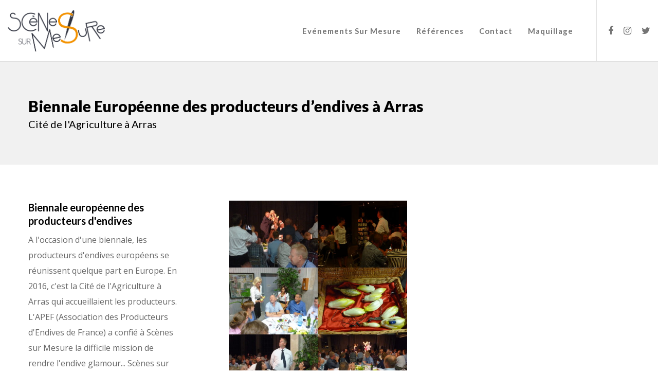

--- FILE ---
content_type: text/html; charset=UTF-8
request_url: https://scenes-sur-mesure.fr/portfolio/biennale-europeenne-des-producteurs-dendives/
body_size: 18568
content:
<!doctype html>

<!--[if lt IE 10]>
<html class="ie9 no-js eut-responsive" lang="fr-FR">
<![endif]-->
<!--[if (gt IE 9)|!(IE)]><!-->
<html class="no-js eut-responsive" lang="fr-FR">
<!--<![endif]-->
	<head>
		<meta charset="UTF-8">

		<!-- viewport -->
		<meta name="viewport" content="width=device-width, initial-scale=1, maximum-scale=1, user-scalable=no">

		<!-- allow pinned sites -->
		<meta name="application-name" content="Scènes sur mesure" />
		<link rel="pingback" href="https://scenes-sur-mesure.fr/xmlrpc.php">

		<meta name='robots' content='index, follow, max-image-preview:large, max-snippet:-1, max-video-preview:-1' />

	<!-- This site is optimized with the Yoast SEO plugin v20.4 - https://yoast.com/wordpress/plugins/seo/ -->
	<title>Biennale Européenne des producteurs d&#039;endives à Arras - Scènes sur mesure</title>
	<link rel="canonical" href="https://scenes-sur-mesure.fr/portfolio/biennale-europeenne-des-producteurs-dendives/" />
	<meta property="og:locale" content="fr_FR" />
	<meta property="og:type" content="article" />
	<meta property="og:title" content="Biennale Européenne des producteurs d&#039;endives à Arras - Scènes sur mesure" />
	<meta property="og:url" content="https://scenes-sur-mesure.fr/portfolio/biennale-europeenne-des-producteurs-dendives/" />
	<meta property="og:site_name" content="Scènes sur mesure" />
	<meta property="article:publisher" content="https://www.facebook.com/photo/?fbid=454042856732423&amp;amp%3bamp%3bamp%3bamp%3bamp%3bamp%3bamp%3bamp%3bamp%3bamp%3bset=a.454042820065760" />
	<meta property="article:modified_time" content="2017-05-02T14:42:21+00:00" />
	<meta name="twitter:card" content="summary_large_image" />
	<script type="application/ld+json" class="yoast-schema-graph">{"@context":"https://schema.org","@graph":[{"@type":"WebPage","@id":"https://scenes-sur-mesure.fr/portfolio/biennale-europeenne-des-producteurs-dendives/","url":"https://scenes-sur-mesure.fr/portfolio/biennale-europeenne-des-producteurs-dendives/","name":"Biennale Européenne des producteurs d'endives à Arras - Scènes sur mesure","isPartOf":{"@id":"https://scenes-sur-mesure.fr/#website"},"datePublished":"2017-05-02T14:34:23+00:00","dateModified":"2017-05-02T14:42:21+00:00","breadcrumb":{"@id":"https://scenes-sur-mesure.fr/portfolio/biennale-europeenne-des-producteurs-dendives/#breadcrumb"},"inLanguage":"fr-FR","potentialAction":[{"@type":"ReadAction","target":["https://scenes-sur-mesure.fr/portfolio/biennale-europeenne-des-producteurs-dendives/"]}]},{"@type":"BreadcrumbList","@id":"https://scenes-sur-mesure.fr/portfolio/biennale-europeenne-des-producteurs-dendives/#breadcrumb","itemListElement":[{"@type":"ListItem","position":1,"name":"Accueil","item":"https://scenes-sur-mesure.fr/"},{"@type":"ListItem","position":2,"name":"Biennale Européenne des producteurs d&#8217;endives à Arras"}]},{"@type":"WebSite","@id":"https://scenes-sur-mesure.fr/#website","url":"https://scenes-sur-mesure.fr/","name":"Scènes sur mesure","description":"Spectacles cousus main","publisher":{"@id":"https://scenes-sur-mesure.fr/#organization"},"potentialAction":[{"@type":"SearchAction","target":{"@type":"EntryPoint","urlTemplate":"https://scenes-sur-mesure.fr/?s={search_term_string}"},"query-input":"required name=search_term_string"}],"inLanguage":"fr-FR"},{"@type":"Organization","@id":"https://scenes-sur-mesure.fr/#organization","name":"Scènes Sur Mesure","url":"https://scenes-sur-mesure.fr/","logo":{"@type":"ImageObject","inLanguage":"fr-FR","@id":"https://scenes-sur-mesure.fr/#/schema/logo/image/","url":"https://scenes-sur-mesure.fr/wp-content/uploads/2017/02/logo-ssm-02-1-e1487692974852.png","contentUrl":"https://scenes-sur-mesure.fr/wp-content/uploads/2017/02/logo-ssm-02-1-e1487692974852.png","width":250,"height":106,"caption":"Scènes Sur Mesure"},"image":{"@id":"https://scenes-sur-mesure.fr/#/schema/logo/image/"},"sameAs":["https://www.facebook.com/photo/?fbid=454042856732423&amp;amp;amp;amp;amp;amp;amp;amp;amp;amp;set=a.454042820065760"]}]}</script>
	<!-- / Yoast SEO plugin. -->


<link rel='dns-prefetch' href='//fonts.googleapis.com' />
<link rel="alternate" type="application/rss+xml" title="Scènes sur mesure &raquo; Flux" href="https://scenes-sur-mesure.fr/feed/" />
<link rel="alternate" type="application/rss+xml" title="Scènes sur mesure &raquo; Flux des commentaires" href="https://scenes-sur-mesure.fr/comments/feed/" />
<link rel="alternate" type="application/rss+xml" title="Scènes sur mesure &raquo; Biennale Européenne des producteurs d&#8217;endives à Arras Flux des commentaires" href="https://scenes-sur-mesure.fr/portfolio/biennale-europeenne-des-producteurs-dendives/feed/" />
		<!-- This site uses the Google Analytics by MonsterInsights plugin v9.11.1 - Using Analytics tracking - https://www.monsterinsights.com/ -->
							<script src="//www.googletagmanager.com/gtag/js?id=G-TRGB49Z5XV"  data-cfasync="false" data-wpfc-render="false" type="text/javascript" async></script>
			<script data-cfasync="false" data-wpfc-render="false" type="text/javascript">
				var mi_version = '9.11.1';
				var mi_track_user = true;
				var mi_no_track_reason = '';
								var MonsterInsightsDefaultLocations = {"page_location":"https:\/\/scenes-sur-mesure.fr\/portfolio\/biennale-europeenne-des-producteurs-dendives\/"};
								if ( typeof MonsterInsightsPrivacyGuardFilter === 'function' ) {
					var MonsterInsightsLocations = (typeof MonsterInsightsExcludeQuery === 'object') ? MonsterInsightsPrivacyGuardFilter( MonsterInsightsExcludeQuery ) : MonsterInsightsPrivacyGuardFilter( MonsterInsightsDefaultLocations );
				} else {
					var MonsterInsightsLocations = (typeof MonsterInsightsExcludeQuery === 'object') ? MonsterInsightsExcludeQuery : MonsterInsightsDefaultLocations;
				}

								var disableStrs = [
										'ga-disable-G-TRGB49Z5XV',
									];

				/* Function to detect opted out users */
				function __gtagTrackerIsOptedOut() {
					for (var index = 0; index < disableStrs.length; index++) {
						if (document.cookie.indexOf(disableStrs[index] + '=true') > -1) {
							return true;
						}
					}

					return false;
				}

				/* Disable tracking if the opt-out cookie exists. */
				if (__gtagTrackerIsOptedOut()) {
					for (var index = 0; index < disableStrs.length; index++) {
						window[disableStrs[index]] = true;
					}
				}

				/* Opt-out function */
				function __gtagTrackerOptout() {
					for (var index = 0; index < disableStrs.length; index++) {
						document.cookie = disableStrs[index] + '=true; expires=Thu, 31 Dec 2099 23:59:59 UTC; path=/';
						window[disableStrs[index]] = true;
					}
				}

				if ('undefined' === typeof gaOptout) {
					function gaOptout() {
						__gtagTrackerOptout();
					}
				}
								window.dataLayer = window.dataLayer || [];

				window.MonsterInsightsDualTracker = {
					helpers: {},
					trackers: {},
				};
				if (mi_track_user) {
					function __gtagDataLayer() {
						dataLayer.push(arguments);
					}

					function __gtagTracker(type, name, parameters) {
						if (!parameters) {
							parameters = {};
						}

						if (parameters.send_to) {
							__gtagDataLayer.apply(null, arguments);
							return;
						}

						if (type === 'event') {
														parameters.send_to = monsterinsights_frontend.v4_id;
							var hookName = name;
							if (typeof parameters['event_category'] !== 'undefined') {
								hookName = parameters['event_category'] + ':' + name;
							}

							if (typeof MonsterInsightsDualTracker.trackers[hookName] !== 'undefined') {
								MonsterInsightsDualTracker.trackers[hookName](parameters);
							} else {
								__gtagDataLayer('event', name, parameters);
							}
							
						} else {
							__gtagDataLayer.apply(null, arguments);
						}
					}

					__gtagTracker('js', new Date());
					__gtagTracker('set', {
						'developer_id.dZGIzZG': true,
											});
					if ( MonsterInsightsLocations.page_location ) {
						__gtagTracker('set', MonsterInsightsLocations);
					}
										__gtagTracker('config', 'G-TRGB49Z5XV', {"forceSSL":"true","link_attribution":"true"} );
										window.gtag = __gtagTracker;										(function () {
						/* https://developers.google.com/analytics/devguides/collection/analyticsjs/ */
						/* ga and __gaTracker compatibility shim. */
						var noopfn = function () {
							return null;
						};
						var newtracker = function () {
							return new Tracker();
						};
						var Tracker = function () {
							return null;
						};
						var p = Tracker.prototype;
						p.get = noopfn;
						p.set = noopfn;
						p.send = function () {
							var args = Array.prototype.slice.call(arguments);
							args.unshift('send');
							__gaTracker.apply(null, args);
						};
						var __gaTracker = function () {
							var len = arguments.length;
							if (len === 0) {
								return;
							}
							var f = arguments[len - 1];
							if (typeof f !== 'object' || f === null || typeof f.hitCallback !== 'function') {
								if ('send' === arguments[0]) {
									var hitConverted, hitObject = false, action;
									if ('event' === arguments[1]) {
										if ('undefined' !== typeof arguments[3]) {
											hitObject = {
												'eventAction': arguments[3],
												'eventCategory': arguments[2],
												'eventLabel': arguments[4],
												'value': arguments[5] ? arguments[5] : 1,
											}
										}
									}
									if ('pageview' === arguments[1]) {
										if ('undefined' !== typeof arguments[2]) {
											hitObject = {
												'eventAction': 'page_view',
												'page_path': arguments[2],
											}
										}
									}
									if (typeof arguments[2] === 'object') {
										hitObject = arguments[2];
									}
									if (typeof arguments[5] === 'object') {
										Object.assign(hitObject, arguments[5]);
									}
									if ('undefined' !== typeof arguments[1].hitType) {
										hitObject = arguments[1];
										if ('pageview' === hitObject.hitType) {
											hitObject.eventAction = 'page_view';
										}
									}
									if (hitObject) {
										action = 'timing' === arguments[1].hitType ? 'timing_complete' : hitObject.eventAction;
										hitConverted = mapArgs(hitObject);
										__gtagTracker('event', action, hitConverted);
									}
								}
								return;
							}

							function mapArgs(args) {
								var arg, hit = {};
								var gaMap = {
									'eventCategory': 'event_category',
									'eventAction': 'event_action',
									'eventLabel': 'event_label',
									'eventValue': 'event_value',
									'nonInteraction': 'non_interaction',
									'timingCategory': 'event_category',
									'timingVar': 'name',
									'timingValue': 'value',
									'timingLabel': 'event_label',
									'page': 'page_path',
									'location': 'page_location',
									'title': 'page_title',
									'referrer' : 'page_referrer',
								};
								for (arg in args) {
																		if (!(!args.hasOwnProperty(arg) || !gaMap.hasOwnProperty(arg))) {
										hit[gaMap[arg]] = args[arg];
									} else {
										hit[arg] = args[arg];
									}
								}
								return hit;
							}

							try {
								f.hitCallback();
							} catch (ex) {
							}
						};
						__gaTracker.create = newtracker;
						__gaTracker.getByName = newtracker;
						__gaTracker.getAll = function () {
							return [];
						};
						__gaTracker.remove = noopfn;
						__gaTracker.loaded = true;
						window['__gaTracker'] = __gaTracker;
					})();
									} else {
										console.log("");
					(function () {
						function __gtagTracker() {
							return null;
						}

						window['__gtagTracker'] = __gtagTracker;
						window['gtag'] = __gtagTracker;
					})();
									}
			</script>
							<!-- / Google Analytics by MonsterInsights -->
		<script type="text/javascript">
window._wpemojiSettings = {"baseUrl":"https:\/\/s.w.org\/images\/core\/emoji\/14.0.0\/72x72\/","ext":".png","svgUrl":"https:\/\/s.w.org\/images\/core\/emoji\/14.0.0\/svg\/","svgExt":".svg","source":{"concatemoji":"https:\/\/scenes-sur-mesure.fr\/wp-includes\/js\/wp-emoji-release.min.js?ver=8e46d08663ae7c89ac952b5b1289b88f"}};
/*! This file is auto-generated */
!function(e,a,t){var n,r,o,i=a.createElement("canvas"),p=i.getContext&&i.getContext("2d");function s(e,t){var a=String.fromCharCode,e=(p.clearRect(0,0,i.width,i.height),p.fillText(a.apply(this,e),0,0),i.toDataURL());return p.clearRect(0,0,i.width,i.height),p.fillText(a.apply(this,t),0,0),e===i.toDataURL()}function c(e){var t=a.createElement("script");t.src=e,t.defer=t.type="text/javascript",a.getElementsByTagName("head")[0].appendChild(t)}for(o=Array("flag","emoji"),t.supports={everything:!0,everythingExceptFlag:!0},r=0;r<o.length;r++)t.supports[o[r]]=function(e){if(p&&p.fillText)switch(p.textBaseline="top",p.font="600 32px Arial",e){case"flag":return s([127987,65039,8205,9895,65039],[127987,65039,8203,9895,65039])?!1:!s([55356,56826,55356,56819],[55356,56826,8203,55356,56819])&&!s([55356,57332,56128,56423,56128,56418,56128,56421,56128,56430,56128,56423,56128,56447],[55356,57332,8203,56128,56423,8203,56128,56418,8203,56128,56421,8203,56128,56430,8203,56128,56423,8203,56128,56447]);case"emoji":return!s([129777,127995,8205,129778,127999],[129777,127995,8203,129778,127999])}return!1}(o[r]),t.supports.everything=t.supports.everything&&t.supports[o[r]],"flag"!==o[r]&&(t.supports.everythingExceptFlag=t.supports.everythingExceptFlag&&t.supports[o[r]]);t.supports.everythingExceptFlag=t.supports.everythingExceptFlag&&!t.supports.flag,t.DOMReady=!1,t.readyCallback=function(){t.DOMReady=!0},t.supports.everything||(n=function(){t.readyCallback()},a.addEventListener?(a.addEventListener("DOMContentLoaded",n,!1),e.addEventListener("load",n,!1)):(e.attachEvent("onload",n),a.attachEvent("onreadystatechange",function(){"complete"===a.readyState&&t.readyCallback()})),(e=t.source||{}).concatemoji?c(e.concatemoji):e.wpemoji&&e.twemoji&&(c(e.twemoji),c(e.wpemoji)))}(window,document,window._wpemojiSettings);
</script>
<style type="text/css">
img.wp-smiley,
img.emoji {
	display: inline !important;
	border: none !important;
	box-shadow: none !important;
	height: 1em !important;
	width: 1em !important;
	margin: 0 0.07em !important;
	vertical-align: -0.1em !important;
	background: none !important;
	padding: 0 !important;
}
</style>
	<link rel='stylesheet' id='wp-block-library-css' href='https://scenes-sur-mesure.fr/wp-includes/css/dist/block-library/style.min.css?ver=8e46d08663ae7c89ac952b5b1289b88f' type='text/css' media='all' />
<link rel='stylesheet' id='classic-theme-styles-css' href='https://scenes-sur-mesure.fr/wp-includes/css/classic-themes.min.css?ver=1' type='text/css' media='all' />
<style id='global-styles-inline-css' type='text/css'>
body{--wp--preset--color--black: #000000;--wp--preset--color--cyan-bluish-gray: #abb8c3;--wp--preset--color--white: #ffffff;--wp--preset--color--pale-pink: #f78da7;--wp--preset--color--vivid-red: #cf2e2e;--wp--preset--color--luminous-vivid-orange: #ff6900;--wp--preset--color--luminous-vivid-amber: #fcb900;--wp--preset--color--light-green-cyan: #7bdcb5;--wp--preset--color--vivid-green-cyan: #00d084;--wp--preset--color--pale-cyan-blue: #8ed1fc;--wp--preset--color--vivid-cyan-blue: #0693e3;--wp--preset--color--vivid-purple: #9b51e0;--wp--preset--gradient--vivid-cyan-blue-to-vivid-purple: linear-gradient(135deg,rgba(6,147,227,1) 0%,rgb(155,81,224) 100%);--wp--preset--gradient--light-green-cyan-to-vivid-green-cyan: linear-gradient(135deg,rgb(122,220,180) 0%,rgb(0,208,130) 100%);--wp--preset--gradient--luminous-vivid-amber-to-luminous-vivid-orange: linear-gradient(135deg,rgba(252,185,0,1) 0%,rgba(255,105,0,1) 100%);--wp--preset--gradient--luminous-vivid-orange-to-vivid-red: linear-gradient(135deg,rgba(255,105,0,1) 0%,rgb(207,46,46) 100%);--wp--preset--gradient--very-light-gray-to-cyan-bluish-gray: linear-gradient(135deg,rgb(238,238,238) 0%,rgb(169,184,195) 100%);--wp--preset--gradient--cool-to-warm-spectrum: linear-gradient(135deg,rgb(74,234,220) 0%,rgb(151,120,209) 20%,rgb(207,42,186) 40%,rgb(238,44,130) 60%,rgb(251,105,98) 80%,rgb(254,248,76) 100%);--wp--preset--gradient--blush-light-purple: linear-gradient(135deg,rgb(255,206,236) 0%,rgb(152,150,240) 100%);--wp--preset--gradient--blush-bordeaux: linear-gradient(135deg,rgb(254,205,165) 0%,rgb(254,45,45) 50%,rgb(107,0,62) 100%);--wp--preset--gradient--luminous-dusk: linear-gradient(135deg,rgb(255,203,112) 0%,rgb(199,81,192) 50%,rgb(65,88,208) 100%);--wp--preset--gradient--pale-ocean: linear-gradient(135deg,rgb(255,245,203) 0%,rgb(182,227,212) 50%,rgb(51,167,181) 100%);--wp--preset--gradient--electric-grass: linear-gradient(135deg,rgb(202,248,128) 0%,rgb(113,206,126) 100%);--wp--preset--gradient--midnight: linear-gradient(135deg,rgb(2,3,129) 0%,rgb(40,116,252) 100%);--wp--preset--duotone--dark-grayscale: url('#wp-duotone-dark-grayscale');--wp--preset--duotone--grayscale: url('#wp-duotone-grayscale');--wp--preset--duotone--purple-yellow: url('#wp-duotone-purple-yellow');--wp--preset--duotone--blue-red: url('#wp-duotone-blue-red');--wp--preset--duotone--midnight: url('#wp-duotone-midnight');--wp--preset--duotone--magenta-yellow: url('#wp-duotone-magenta-yellow');--wp--preset--duotone--purple-green: url('#wp-duotone-purple-green');--wp--preset--duotone--blue-orange: url('#wp-duotone-blue-orange');--wp--preset--font-size--small: 13px;--wp--preset--font-size--medium: 20px;--wp--preset--font-size--large: 36px;--wp--preset--font-size--x-large: 42px;--wp--preset--spacing--20: 0.44rem;--wp--preset--spacing--30: 0.67rem;--wp--preset--spacing--40: 1rem;--wp--preset--spacing--50: 1.5rem;--wp--preset--spacing--60: 2.25rem;--wp--preset--spacing--70: 3.38rem;--wp--preset--spacing--80: 5.06rem;}:where(.is-layout-flex){gap: 0.5em;}body .is-layout-flow > .alignleft{float: left;margin-inline-start: 0;margin-inline-end: 2em;}body .is-layout-flow > .alignright{float: right;margin-inline-start: 2em;margin-inline-end: 0;}body .is-layout-flow > .aligncenter{margin-left: auto !important;margin-right: auto !important;}body .is-layout-constrained > .alignleft{float: left;margin-inline-start: 0;margin-inline-end: 2em;}body .is-layout-constrained > .alignright{float: right;margin-inline-start: 2em;margin-inline-end: 0;}body .is-layout-constrained > .aligncenter{margin-left: auto !important;margin-right: auto !important;}body .is-layout-constrained > :where(:not(.alignleft):not(.alignright):not(.alignfull)){max-width: var(--wp--style--global--content-size);margin-left: auto !important;margin-right: auto !important;}body .is-layout-constrained > .alignwide{max-width: var(--wp--style--global--wide-size);}body .is-layout-flex{display: flex;}body .is-layout-flex{flex-wrap: wrap;align-items: center;}body .is-layout-flex > *{margin: 0;}:where(.wp-block-columns.is-layout-flex){gap: 2em;}.has-black-color{color: var(--wp--preset--color--black) !important;}.has-cyan-bluish-gray-color{color: var(--wp--preset--color--cyan-bluish-gray) !important;}.has-white-color{color: var(--wp--preset--color--white) !important;}.has-pale-pink-color{color: var(--wp--preset--color--pale-pink) !important;}.has-vivid-red-color{color: var(--wp--preset--color--vivid-red) !important;}.has-luminous-vivid-orange-color{color: var(--wp--preset--color--luminous-vivid-orange) !important;}.has-luminous-vivid-amber-color{color: var(--wp--preset--color--luminous-vivid-amber) !important;}.has-light-green-cyan-color{color: var(--wp--preset--color--light-green-cyan) !important;}.has-vivid-green-cyan-color{color: var(--wp--preset--color--vivid-green-cyan) !important;}.has-pale-cyan-blue-color{color: var(--wp--preset--color--pale-cyan-blue) !important;}.has-vivid-cyan-blue-color{color: var(--wp--preset--color--vivid-cyan-blue) !important;}.has-vivid-purple-color{color: var(--wp--preset--color--vivid-purple) !important;}.has-black-background-color{background-color: var(--wp--preset--color--black) !important;}.has-cyan-bluish-gray-background-color{background-color: var(--wp--preset--color--cyan-bluish-gray) !important;}.has-white-background-color{background-color: var(--wp--preset--color--white) !important;}.has-pale-pink-background-color{background-color: var(--wp--preset--color--pale-pink) !important;}.has-vivid-red-background-color{background-color: var(--wp--preset--color--vivid-red) !important;}.has-luminous-vivid-orange-background-color{background-color: var(--wp--preset--color--luminous-vivid-orange) !important;}.has-luminous-vivid-amber-background-color{background-color: var(--wp--preset--color--luminous-vivid-amber) !important;}.has-light-green-cyan-background-color{background-color: var(--wp--preset--color--light-green-cyan) !important;}.has-vivid-green-cyan-background-color{background-color: var(--wp--preset--color--vivid-green-cyan) !important;}.has-pale-cyan-blue-background-color{background-color: var(--wp--preset--color--pale-cyan-blue) !important;}.has-vivid-cyan-blue-background-color{background-color: var(--wp--preset--color--vivid-cyan-blue) !important;}.has-vivid-purple-background-color{background-color: var(--wp--preset--color--vivid-purple) !important;}.has-black-border-color{border-color: var(--wp--preset--color--black) !important;}.has-cyan-bluish-gray-border-color{border-color: var(--wp--preset--color--cyan-bluish-gray) !important;}.has-white-border-color{border-color: var(--wp--preset--color--white) !important;}.has-pale-pink-border-color{border-color: var(--wp--preset--color--pale-pink) !important;}.has-vivid-red-border-color{border-color: var(--wp--preset--color--vivid-red) !important;}.has-luminous-vivid-orange-border-color{border-color: var(--wp--preset--color--luminous-vivid-orange) !important;}.has-luminous-vivid-amber-border-color{border-color: var(--wp--preset--color--luminous-vivid-amber) !important;}.has-light-green-cyan-border-color{border-color: var(--wp--preset--color--light-green-cyan) !important;}.has-vivid-green-cyan-border-color{border-color: var(--wp--preset--color--vivid-green-cyan) !important;}.has-pale-cyan-blue-border-color{border-color: var(--wp--preset--color--pale-cyan-blue) !important;}.has-vivid-cyan-blue-border-color{border-color: var(--wp--preset--color--vivid-cyan-blue) !important;}.has-vivid-purple-border-color{border-color: var(--wp--preset--color--vivid-purple) !important;}.has-vivid-cyan-blue-to-vivid-purple-gradient-background{background: var(--wp--preset--gradient--vivid-cyan-blue-to-vivid-purple) !important;}.has-light-green-cyan-to-vivid-green-cyan-gradient-background{background: var(--wp--preset--gradient--light-green-cyan-to-vivid-green-cyan) !important;}.has-luminous-vivid-amber-to-luminous-vivid-orange-gradient-background{background: var(--wp--preset--gradient--luminous-vivid-amber-to-luminous-vivid-orange) !important;}.has-luminous-vivid-orange-to-vivid-red-gradient-background{background: var(--wp--preset--gradient--luminous-vivid-orange-to-vivid-red) !important;}.has-very-light-gray-to-cyan-bluish-gray-gradient-background{background: var(--wp--preset--gradient--very-light-gray-to-cyan-bluish-gray) !important;}.has-cool-to-warm-spectrum-gradient-background{background: var(--wp--preset--gradient--cool-to-warm-spectrum) !important;}.has-blush-light-purple-gradient-background{background: var(--wp--preset--gradient--blush-light-purple) !important;}.has-blush-bordeaux-gradient-background{background: var(--wp--preset--gradient--blush-bordeaux) !important;}.has-luminous-dusk-gradient-background{background: var(--wp--preset--gradient--luminous-dusk) !important;}.has-pale-ocean-gradient-background{background: var(--wp--preset--gradient--pale-ocean) !important;}.has-electric-grass-gradient-background{background: var(--wp--preset--gradient--electric-grass) !important;}.has-midnight-gradient-background{background: var(--wp--preset--gradient--midnight) !important;}.has-small-font-size{font-size: var(--wp--preset--font-size--small) !important;}.has-medium-font-size{font-size: var(--wp--preset--font-size--medium) !important;}.has-large-font-size{font-size: var(--wp--preset--font-size--large) !important;}.has-x-large-font-size{font-size: var(--wp--preset--font-size--x-large) !important;}
.wp-block-navigation a:where(:not(.wp-element-button)){color: inherit;}
:where(.wp-block-columns.is-layout-flex){gap: 2em;}
.wp-block-pullquote{font-size: 1.5em;line-height: 1.6;}
</style>
<link rel='stylesheet' id='contact-form-7-css' href='https://scenes-sur-mesure.fr/wp-content/plugins/contact-form-7/includes/css/styles.css?ver=5.7.5.1' type='text/css' media='all' />
<link rel='stylesheet' id='eut-awesome-fonts-css' href='https://scenes-sur-mesure.fr/wp-content/themes/corpus/css/font-awesome.min.css?ver=4.6.3' type='text/css' media='all' />
<link rel='stylesheet' id='eut-basic-css' href='https://scenes-sur-mesure.fr/wp-content/themes/corpus/css/basic.css?ver=2.8.2' type='text/css' media='all' />
<link rel='stylesheet' id='eut-grid-css' href='https://scenes-sur-mesure.fr/wp-content/themes/corpus/css/grid.css?ver=2.8.2' type='text/css' media='all' />
<link rel='stylesheet' id='eut-theme-style-css' href='https://scenes-sur-mesure.fr/wp-content/themes/corpus/css/theme-style.css?ver=2.8.2' type='text/css' media='all' />
<link rel='stylesheet' id='eut-elements-css' href='https://scenes-sur-mesure.fr/wp-content/themes/corpus/css/elements.css?ver=2.8.2' type='text/css' media='all' />
<link rel='stylesheet' id='eut-responsive-css' href='https://scenes-sur-mesure.fr/wp-content/themes/corpus/css/responsive.css?ver=2.8.2' type='text/css' media='all' />
<link rel='stylesheet' id='redux-google-fonts-eut_corpus_options-css' href='https://fonts.googleapis.com/css?family=Open+Sans%3A400%2C300%2C600%7CLato%3A700%2C900%2C400&#038;ver=1602230334' type='text/css' media='all' />
<script type='text/javascript' src='https://scenes-sur-mesure.fr/wp-content/plugins/google-analytics-for-wordpress/assets/js/frontend-gtag.min.js?ver=9.11.1' id='monsterinsights-frontend-script-js'></script>
<script data-cfasync="false" data-wpfc-render="false" type="text/javascript" id='monsterinsights-frontend-script-js-extra'>/* <![CDATA[ */
var monsterinsights_frontend = {"js_events_tracking":"true","download_extensions":"doc,pdf,ppt,zip,xls,docx,pptx,xlsx","inbound_paths":"[{\"path\":\"\\\/go\\\/\",\"label\":\"affiliate\"},{\"path\":\"\\\/recommend\\\/\",\"label\":\"affiliate\"}]","home_url":"https:\/\/scenes-sur-mesure.fr","hash_tracking":"false","v4_id":"G-TRGB49Z5XV"};/* ]]> */
</script>
<script type='text/javascript' src='https://scenes-sur-mesure.fr/wp-includes/js/jquery/jquery.min.js?ver=3.6.1' id='jquery-core-js'></script>
<script type='text/javascript' src='https://scenes-sur-mesure.fr/wp-includes/js/jquery/jquery-migrate.min.js?ver=3.3.2' id='jquery-migrate-js'></script>
<script type='text/javascript' src='https://scenes-sur-mesure.fr/wp-content/themes/corpus/js/modernizr.custom.js?ver=2.8.3' id='eut-modernizr-script-js'></script>
<link rel="https://api.w.org/" href="https://scenes-sur-mesure.fr/wp-json/" /><link rel="EditURI" type="application/rsd+xml" title="RSD" href="https://scenes-sur-mesure.fr/xmlrpc.php?rsd" />
<link rel="alternate" type="application/json+oembed" href="https://scenes-sur-mesure.fr/wp-json/oembed/1.0/embed?url=https%3A%2F%2Fscenes-sur-mesure.fr%2Fportfolio%2Fbiennale-europeenne-des-producteurs-dendives%2F" />
<link rel="alternate" type="text/xml+oembed" href="https://scenes-sur-mesure.fr/wp-json/oembed/1.0/embed?url=https%3A%2F%2Fscenes-sur-mesure.fr%2Fportfolio%2Fbiennale-europeenne-des-producteurs-dendives%2F&#038;format=xml" />
<!-- Analytics by WP Statistics v14.0.2 - https://wp-statistics.com/ -->
<!-- Dynamic css -->
<style type="text/css">
 body, #eut-theme-wrapper #eut-search-modal input[type='text'] { font-size: 16px; font-family: "Open Sans"; font-weight: 400; line-height: 30px; } input[type='text'], input[type='input'], input[type='password'], input[type='email'], input[type='number'], input[type='date'], input[type='url'], input[type='tel'], input[type='search'], textarea, select { font-family: "Open Sans"; } #eut-header .eut-logo.eut-logo-text a { font-family: Lato; font-weight: 700; font-style: normal; font-size: 18px; text-transform: uppercase; } #eut-header #eut-main-menu ul li ul li a, #eut-main-menu-responsive ul.eut-menu li a { font-family: Lato; font-weight: 700; font-style: normal; font-size: 14px; text-transform: capitalize; } #eut-header #eut-main-menu > ul > li > a, #eut-main-menu-responsive ul.eut-menu > li > a, #eut-header .eut-responsive-menu-text { font-family: Lato; font-weight: 700; font-style: normal; font-size: 16px; text-transform: capitalize; letter-spacing: 1px; } h1, .eut-h1 { font-family: Lato; font-weight: 700; font-style: normal; font-size: 40px; text-transform: none; line-height: 53px; } h2, .eut-h2 { font-family: Lato; font-weight: 700; font-style: normal; font-size: 36px; text-transform: none; line-height: 46px; } h3, .eut-h3 { font-family: Lato; font-weight: 700; font-style: normal; font-size: 30px; text-transform: none; line-height: 40px; } h4, .eut-h4 { font-family: Lato; font-weight: 700; font-style: normal; font-size: 24px; text-transform: none; line-height: 32px; } h5, .eut-h5, #reply-title, .vc_tta.vc_general .vc_tta-panel-title { font-family: Lato; font-weight: 700; font-style: normal; font-size: 20px; text-transform: none; line-height: 26px; } h6, .eut-h6, .mfp-title { font-family: Lato; font-weight: 700; font-style: normal; font-size: 18px; text-transform: none; line-height: 24px; } #eut-page-title .eut-title { font-family: Lato; font-weight: 900; font-style: normal; font-size: 30px; text-transform: none; line-height: 40px; } #eut-page-title .eut-description { font-family: Lato; font-weight: 400; font-style: normal; font-size: 20px; text-transform: none; line-height: 26px; } #eut-portfolio-title .eut-title { font-family: Lato; font-weight: 900; font-style: normal; font-size: 30px; text-transform: none; line-height: 40px; } #eut-portfolio-title .eut-description { font-family: Lato; font-weight: 400; font-style: normal; font-size: 20px; text-transform: none; line-height: 26px; } #eut-post-title .eut-title, .eut-single-post-title, .eut-large-media .eut-post-title { font-family: Lato; font-weight: 900; font-style: normal; font-size: 30px; text-transform: none; line-height: 40px; } #eut-header[data-fullscreen='no'] #eut-feature-section .eut-title { font-family: Lato; font-weight: 900; font-style: normal; font-size: 64px; text-transform: none; line-height: 72px; } #eut-header[data-fullscreen='no'] #eut-feature-section .eut-description { font-family: Lato; font-weight: 400; font-style: normal; font-size: 36px; text-transform: none; line-height: 40px; } #eut-header[data-fullscreen='yes'] #eut-feature-section .eut-title { font-family: Lato; font-weight: 900; font-style: normal; font-size: 90px; text-transform: none; line-height: 96px; } #eut-header[data-fullscreen='yes'] #eut-feature-section .eut-description { font-family: Lato; font-weight: 400; font-style: normal; font-size: 40px; text-transform: none; line-height: 46px; } .eut-leader-text p, p.eut-leader-text, blockquote { font-family: "Open Sans"; font-weight: 300; font-style: normal; font-size: 24px; text-transform: none; line-height: 38px; } .eut-subtitle p, .eut-subtitle { font-family: Lato; font-weight: 400; font-style: normal; font-size: 14px; text-transform: none; line-height: 24px; letter-spacing: 0.5px; } .eut-small-text, small, #eut-anchor-menu a, #eut-post-title #eut-social-share ul li .eut-like-counter, .eut-pagination ul li, #eut-header-options ul.eut-options a span, .eut-pagination .eut-icon-nav-right, .eut-pagination .eut-icon-nav-left, #eut-footer-bar .eut-social li, #eut-footer-bar .eut-copyright, #eut-footer-bar #eut-second-menu, #eut-share-modal .eut-social li a, #eut-language-modal .eut-language li a, .logged-in-as, .widget.widget_recent_entries li span.post-date, cite, label, .eut-slider-item .eut-slider-content span.eut-title, .eut-gallery figure figcaption .eut-caption, .widget.widget_calendar caption, .widget .rss-date, .widget.widget_tag_cloud a, .eut-widget.eut-latest-news .eut-latest-news-date, .eut-widget.eut-comments .eut-comment-date, .wpcf7-form p, .wpcf7-form .eut-one-third, .wpcf7-form .eut-one-half, .mfp-counter, .eut-comment-nav ul li a, .eut-portfolio .eut-like-counter span, .eut-map-infotext p, a.eut-infotext-link, #eut-main-menu span.eut-no-assigned-menu { font-family: "Open Sans"; font-weight: 400; font-style: normal; font-size: 13px !important; text-transform: none; } .eut-blog.eut-isotope[data-type='pint-blog'] .eut-isotope-item .eut-media-content .eut-read-more span, .eut-search button[type='submit'], .eut-btn, input[type='submit'], input[type='reset'], button, .woocommerce #respond input#submit, .eut-portfolio .eut-portfolio-btns { font-family: "Open Sans"; font-weight: 600; font-style: normal; font-size: 13px !important; text-transform: uppercase; letter-spacing: 0.5px; } 
</style><!-- Dynamic css -->
<style type="text/css">
 .eut-body-overlay, .mfp-bg { background-color: rgba(0,0,0,0.85); } #eut-top-bar { line-height: 40px; background-color: #303030; color: #c9c9c9; } #eut-top-bar a { color: #c9c9c9; } #eut-top-bar a:hover { color: #ff9800; } #eut-top-bar .eut-language ul li a { background-color: #1c1c1c; color: #8e8e8e; } #eut-top-bar .eut-language ul li a:hover { background-color: #151515; color: #e0e0e0; } #eut-header[data-overlap='yes'][data-header-position='above-feature'][data-topbar='yes'] #eut-header-wrapper { top: 40px; } #eut-top-bar, #eut-top-bar ul li.eut-topbar-item ul li a, #eut-top-bar ul.eut-bar-content, #eut-top-bar ul.eut-bar-content > li { border-color: #4f4f4f !important; } #eut-header #eut-inner-header { height: 120px; line-height: 120px; } #eut-header #eut-header-wrapper, #eut-header[data-menu-align='center'] #eut-main-menu { height: 120px; } #eut-header .eut-menu-options-wrapper { min-width: 105px; } #eut-header .eut-menu-options { height: 120px; line-height: 120px; } #eut-header .eut-logo { height: 120px; } #eut-header .eut-logo .eut-logo-wrapper a { height: 80px; } #eut-header[data-overlap='yes'][data-header-position='above-feature'] .eut-feature-content { padding-top: 60px; } #eut-header[data-overlap='yes'][data-header-position='above-feature'] .eut-feature-content.eut-align-left-top, #eut-header[data-overlap='yes'][data-header-position='above-feature'] .eut-feature-content.eut-align-center-top, #eut-header[data-overlap='yes'][data-header-position='above-feature'] .eut-feature-content.eut-align-right-top { padding-top: 160px; } #eut-header[data-overlap='yes'][data-header-position='below-feature'] .eut-feature-content.eut-align-left-bottom, #eut-header[data-overlap='yes'][data-header-position='below-feature'] .eut-feature-content.eut-align-center-bottom, #eut-header[data-overlap='yes'][data-header-position='below-feature'] .eut-feature-content.eut-align-right-bottom { padding-bottom: 160px; } #eut-main-menu-responsive { color: #757575; background-color: rgba(255,255,255,1); } #eut-main-menu-responsive li a, #eut-main-menu-responsive ul.eut-menu-options a { color: #757575; } #eut-main-menu-responsive li a:hover, #eut-main-menu-responsive ul.eut-menu-options a:hover { color: #bdbdbd; } #eut-main-menu-responsive ul li.current-menu-item > a, #eut-main-menu-responsive ul li.current-menu-parent > a, #eut-main-menu-responsive ul li.current_page_item > a, #eut-main-menu-responsive ul li.current_page_ancestor > a { color: #bdbdbd; } .eut-side-area .eut-close-menu-button:after, .eut-side-area .eut-close-menu-button:before, #eut-main-menu-responsive ul.eut-menu li .eut-arrow:after, #eut-main-menu-responsive ul.eut-menu li .eut-arrow:before { background-color: #757575; } #eut-main-menu-responsive .eut-menu-options a { color: #757575; } #eut-main-menu-responsive ul li a .label { color: #e0e0e0; background-color: #151515; } #eut-header.eut-default #eut-inner-header, #eut-header.eut-default[data-sticky-header='shrink'] { background-color: rgba(255,255,255,1); } #eut-header #eut-inner-header, #eut-header[data-menu-options='right'] .eut-menu-options-wrapper, #eut-header[data-menu-options='left'] .eut-menu-options-wrapper { border-color: rgba(224,224,224,1); } #eut-header.eut-default #eut-main-menu > ul > li > a, #eut-header.eut-default .eut-menu-options a, #eut-header.eut-default .eut-logo.eut-logo-text a, #eut-header.eut-default .eut-responsive-menu-text { color: #757575; } #eut-header.eut-default .eut-menu-button-line { background-color: #757575; } #eut-header.eut-default .eut-button-icon .eut-line-icon, #eut-header.eut-default .eut-button-icon .eut-line-icon:after, #eut-header.eut-default .eut-button-icon .eut-line-icon:before { background-color: #757575; } #eut-header.eut-default .eut-button-icon:hover .eut-line-icon, #eut-header.eut-default .eut-button-icon:hover .eut-line-icon:after, #eut-header.eut-default .eut-button-icon:hover .eut-line-icon:before { background-color: #bdbdbd; } #eut-header.eut-default #eut-main-menu > ul > li > a span.eut-item:after { background-color: #ff9800; } #eut-header.eut-default #eut-main-menu > ul > li.current-menu-item > a, #eut-header.eut-default #eut-main-menu > ul > li.current-menu-parent > a, #eut-header.eut-default #eut-main-menu > ul > li.current_page_item > a, #eut-header.eut-default #eut-main-menu > ul > li.current_page_ancestor > a, #eut-header.eut-default #eut-main-menu > ul > li:hover > a, #eut-header.eut-default #eut-main-menu > ul > li.current-menu-ancestor > a, #eut-header.eut-default #eut-main-menu > ul > li.active > a, #eut-header.eut-default .eut-menu-options a:hover , #eut-main-menu-responsive ul.eut-menu > li.open > a { color: #bdbdbd; } #eut-header #eut-main-menu ul li ul a, #eut-header #eut-main-menu ul li a:hover .label, #eut-header #eut-main-menu > ul > li.megamenu > ul { color: #8e8e8e; background-color: #1c1c1c; } #eut-header #eut-main-menu ul li.current-menu-item > a { color: #e0e0e0; } #eut-header #eut-main-menu ul li ul a:hover { color: #e0e0e0; background-color: #151515; } #eut-header #eut-main-menu > ul > li.megamenu > ul > li { border-color: #383838; } #eut-header #eut-main-menu > ul > li.megamenu > ul > li > a { color: #ffffff; background-color: transparent; } #eut-header.eut-light #eut-inner-header, #eut-header.eut-light[data-menu-options='right'] .eut-menu-options-wrapper, #eut-header.eut-light[data-menu-options='left'] .eut-menu-options-wrapper { border-color: rgba(255,255,255,0.30); } #eut-header.eut-light #eut-main-menu > ul > li > a, #eut-header.eut-light .eut-menu-options a, #eut-header.eut-light .eut-logo.eut-logo-text a, #eut-header.eut-light .eut-responsive-menu-text { color: #e0e0e0; } #eut-header.eut-light .eut-menu-button-line { background-color: #e0e0e0; } #eut-header.eut-light .eut-button-icon .eut-line-icon, #eut-header.eut-light .eut-button-icon .eut-line-icon:after, #eut-header.eut-light .eut-button-icon .eut-line-icon:before { background-color: #e0e0e0; } #eut-header.eut-light .eut-button-icon:hover .eut-line-icon, #eut-header.eut-light .eut-button-icon:hover .eut-line-icon:after, #eut-header.eut-light .eut-button-icon:hover .eut-line-icon:before { background-color: #ffffff; } #eut-header.eut-light #eut-main-menu > ul > li > a span.eut-item:after { background-color: #ff9800; } #eut-header.eut-light #eut-main-menu > ul > li.current-menu-item > a, #eut-header.eut-light #eut-main-menu > ul > li.current-menu-parent > a, #eut-header.eut-light #eut-main-menu > ul > li.current_page_item > a, #eut-header.eut-light #eut-main-menu > ul > li.current_page_ancestor > a, #eut-header.eut-light #eut-main-menu > ul > li.active > a, #eut-header.eut-light #eut-main-menu > ul > li:hover > a, #eut-header.eut-light #eut-main-menu > ul > li.current-menu-ancestor > a, #eut-header.eut-light .eut-menu-options a:hover { color: #ffffff; } #eut-header.eut-dark #eut-inner-header, #eut-header.eut-dark[data-menu-options='right'] .eut-menu-options-wrapper, #eut-header.eut-dark[data-menu-options='left'] .eut-menu-options-wrapper { border-color: rgba(0,0,0,0.10); } #eut-header.eut-dark #eut-main-menu > ul > li > a, #eut-header.eut-dark .eut-menu-options a, #eut-header.eut-dark .eut-logo.eut-logo-text a, #eut-header.eut-dark .eut-responsive-menu-text { color: #212121; } #eut-header.eut-dark .eut-menu-button-line { background-color: #212121; } #eut-header.eut-dark .eut-button-icon .eut-line-icon, #eut-header.eut-dark .eut-button-icon .eut-line-icon:after, #eut-header.eut-dark .eut-button-icon .eut-line-icon:before { background-color: #212121; } #eut-header.eut-dark .eut-button-icon:hover .eut-line-icon, #eut-header.eut-dark .eut-button-icon:hover .eut-line-icon:after, #eut-header.eut-dark .eut-button-icon:hover .eut-line-icon:before { background-color: #000000; } #eut-header.eut-dark #eut-main-menu > ul > li > a span.eut-item:after { background-color: #ff9800; } #eut-header.eut-dark #eut-main-menu > ul > li.current-menu-item > a, #eut-header.eut-dark #eut-main-menu > ul > li.current-menu-parent > a, #eut-header.eut-dark #eut-main-menu > ul > li.current_page_item > a, #eut-header.eut-dark #eut-main-menu > ul > li.current_page_ancestor > a, #eut-header.eut-dark #eut-main-menu > ul > li.active > a, #eut-header.eut-dark #eut-main-menu > ul > li:hover > a, #eut-header.eut-dark #eut-main-menu > ul > li.current-menu-ancestor > a, #eut-header.eut-dark .eut-menu-options a:hover { color: #000000; } #eut-header.eut-default.eut-header-sticky #eut-inner-header, #eut-header.eut-light.eut-header-sticky #eut-inner-header, #eut-header.eut-dark.eut-header-sticky #eut-inner-header, #eut-header[data-sticky-header='advanced'] #eut-inner-header:before { background-color: rgba(255,255,255,0.95); } #eut-header.eut-header-sticky #eut-inner-header, #eut-header.eut-header-sticky[data-menu-options='right'] .eut-menu-options-wrapper, #eut-header.eut-header-sticky[data-menu-options='left'] .eut-menu-options-wrapper { border-color: rgba(0,0,0,0.10); } #eut-header.eut-header-sticky #eut-main-menu > ul > li > a, #eut-header.eut-header-sticky .eut-menu-options a, #eut-header.eut-header-sticky .eut-logo.eut-logo-text a, #eut-header.eut-header-sticky .eut-responsive-menu-text { color: #757575; } #eut-header.eut-header-sticky #eut-main-menu > ul > li.current-menu-item > a, #eut-header.eut-header-sticky #eut-main-menu > ul > li.current-menu-parent > a, #eut-header.eut-header-sticky #eut-main-menu > ul > li.current_page_item > a, #eut-header.eut-header-sticky #eut-main-menu > ul > li.current_page_ancestor > a, #eut-header.eut-header-sticky #eut-main-menu > ul > li.active > a, #eut-header.eut-header-sticky #eut-main-menu > ul > li:hover > a, #eut-header.eut-header-sticky #eut-main-menu > ul > li.current-menu-ancestor > a, #eut-header.eut-header-sticky .eut-menu-options a:hover { color: #bdbdbd; } #eut-header.eut-header-sticky #eut-main-menu > ul > li > a span.eut-item:after { background-color: #ff9800; } #eut-header.eut-header-sticky .eut-advanced-menu-button .eut-button-icon .eut-line-icon, #eut-header.eut-header-sticky .eut-advanced-menu-button .eut-button-icon .eut-line-icon:after, #eut-header.eut-header-sticky .eut-advanced-menu-button .eut-button-icon .eut-line-icon:before { background-color: #757575; } #eut-header.eut-header-sticky .eut-advanced-menu-button .eut-button-icon:hover .eut-line-icon, #eut-header.eut-header-sticky .eut-advanced-menu-button .eut-button-icon:hover .eut-line-icon:after, #eut-header.eut-header-sticky .eut-advanced-menu-button .eut-button-icon:hover .eut-line-icon:before { background-color: #bdbdbd; } #eut-header.eut-header-sticky .eut-button-icon .eut-line-icon, #eut-header.eut-header-sticky .eut-button-icon .eut-line-icon:after, #eut-header.eut-header-sticky .eut-button-icon .eut-line-icon:before { background-color: #757575; } #eut-header.eut-header-sticky .eut-button-icon:hover .eut-line-icon, #eut-header.eut-header-sticky .eut-button-icon:hover .eut-line-icon:after, #eut-header.eut-header-sticky .eut-button-icon:hover .eut-line-icon:before { background-color: #bdbdbd; } #eut-page-title, #eut-main-content.eut-error-404 { background-color: #f1f1f1; } #eut-portfolio-title { background-color: #f1f1f1; } #eut-page-title.eut-blog-title { background-color: #f1f1f1; } #eut-post-title { background-color: ; } #eut-anchor-menu { height: 70px; line-height: 70px; } #eut-anchor-menu-wrapper { height: 70px; } #eut-anchor-menu, #eut-anchor-menu.eut-responsive-bar ul li, #eut-anchor-menu ul li ul { background-color: #efefef; } #eut-anchor-menu ul li a { color: #6e6e6e; background-color: #efefef; } #eut-anchor-menu .eut-menu-button .eut-menu-button-line { background-color: #6e6e6e; } #eut-anchor-menu ul li.current-menu-item a, #eut-anchor-menu ul li a:hover, #eut-anchor-menu ul li.primary-button a, #eut-anchor-menu ul li.current > a, #eut-anchor-menu.eut-current-link ul li.active > a { color: #ff9800; background-color: #efefef; } #eut-anchor-menu ul li, #eut-anchor-menu ul li ul li, #eut-anchor-menu.eut-responsive-bar ul li, #eut-anchor-menu.eut-responsive-bar ul li ul, #eut-anchor-menu.eut-incontainer > ul > li:first-child { border-color: #e5e5e5; } #eut-main-content { background-color: #ffffff; } a { color: #999999; } a:hover { color: #666666; } #eut-footer-area { background-color: #1c1c1c; } /* Widget Title Color */ #eut-footer-area h1, #eut-footer-area h2, #eut-footer-area h3, #eut-footer-area h4, #eut-footer-area h5, #eut-footer-area h6, #eut-footer-area .eut-widget-title, #eut-footer-area .widget.widget_recent_entries li span.post-date, #eut-footer-area .widget.widget_rss .eut-widget-title a { color: #616161; } /* Footer Text Color */ #eut-footer-area, #eut-footer-area .widget.widget_tag_cloud a{ color: #bababa; } #eut-footer-area .widget li a, #eut-footer-area a { color: #bababa; } /* Footer Text Hover Color */ #eut-footer-area .widget li a:hover, #eut-footer-area a:hover { color: #ff9800; } #eut-footer-area input, #eut-footer-area input[type='text'], #eut-footer-area input[type='input'], #eut-footer-area input[type='password'], #eut-footer-area input[type='email'], #eut-footer-area input[type='number'], #eut-footer-area input[type='date'], #eut-footer-area input[type='url'], #eut-footer-area input[type='tel'], #eut-footer-area input[type='search'], #eut-footer-area .eut-search button[type='submit'], #eut-footer-area textarea, #eut-footer-area select, #eut-footer-area .widget.widget_calendar table th, #eut-footer-area .eut-widget.eut-social li a, #eut-footer-area .widget li, #eut-footer-area .widget li ul { border-color: #383838; } #eut-footer-bar { background-color: rgba(21,21,21,1); color: #5c5c5c; } #eut-footer-bar #eut-second-menu li a, #eut-footer-bar .eut-social li a, #eut-footer-bar .eut-social li:after, #eut-footer-bar a { color: #5c5c5c; } #eut-footer-bar #eut-second-menu li a:hover, #eut-footer-bar .eut-social li a:hover, #eut-footer-bar a:hover { color: #ff9800; } .eut-dark-overlay:before { background-color: #000000; } .eut-light-overlay:before { background-color: #ffffff; } .eut-primary-1-overlay:before { background-color: #ff9800; } .eut-primary-2-overlay:before { background-color: #039be5; } .eut-primary-3-overlay:before { background-color: #00bfa5; } .eut-primary-4-overlay:before { background-color: #FA4949; } .eut-primary-5-overlay:before { background-color: #ad1457; } #eut-main-content, .eut-bg-light, #eut-main-content .eut-sidebar-colored.eut-bg-light a, #eut-anchor-menu, #eut-main-content .widget.widget_categories li a, #eut-main-content .widget.widget_pages li a, #eut-main-content .widget.widget_archive li a, #eut-main-content .widget.widget_nav_menu li a, #eut-main-content .widget.widget_tag_cloud a, #eut-main-content .widget.widget_meta a, #eut-main-content .widget.widget_recent_entries a, #eut-main-content .widget.widget_recent_comments a.url, #eut-main-content .eut-widget.eut-comments a.url, #eut-main-content .eut-widget.eut-social li a, #eut-side-area .widget.widget_categories li a, #eut-side-area .widget.widget_pages li a, #eut-side-area .widget.widget_archive li a, #eut-side-area .widget.widget_nav_menu li a, #eut-side-area .widget.widget_tag_cloud a, #eut-side-area .widget.widget_meta a, #eut-side-area .widget.widget_recent_entries a, #eut-side-area .widget.widget_recent_comments a.url, #eut-side-area .eut-widget.eut-comments a.url, #eut-side-area .eut-widget.eut-latest-news a, #eut-side-area .eut-widget.eut-social li a, #eut-comments .eut-comment-item .eut-comment-date a:hover, .eut-pagination ul li a, input[type='text'], input[type='input'], input[type='password'], input[type='email'], input[type='number'], input[type='date'], input[type='url'], input[type='tel'], input[type='search'], textarea, select, .eut-map-infotext p, #eut-main-content .eut-portfolio .eut-light.eut-caption, #eut-main-content .eut-eut-gallery .eut-light.eut-caption, .eut-team .eut-team-social li a, .eut-comment-nav ul li a, .eut-pagination ul li:after, .eut-search button[type='submit'] .fa.fa-search, #eut-social-share li a, .eut-blog-item.format-link a:not(.eut-read-more), .eut-blog .eut-label-post.format-quote a, .vc_tta-panel .vc_tta-controls-icon, #eut-main-menu span.eut-no-assigned-menu, .eut-read-more:hover, #eut-main-content .more-link:hover, .eut-testimonial-grid.eut-shadow-mode .eut-testimonial-element { color: #676767; } #eut-main-content h1, #eut-main-content h2, #eut-main-content h3, #eut-main-content h4, #eut-main-content h5, #eut-main-content h6, #eut-main-content .eut-h1, #eut-main-content .eut-h2, #eut-main-content .eut-h3, #eut-main-content .eut-h4, #eut-main-content .eut-h5, #eut-main-content .eut-h6, #eut-main-content .eut-post-title, #eut-main-content .more-link, #eut-main-content .widget.widget_rss cite, #eut-main-content .widget.widget_rss .eut-widget-title a, #eut-main-content .widget.widget_recent_comments a:hover, #eut-main-content .eut-widget.eut-comments a:hover, #eut-main-content .widget.widget_recent_entries li span.post-date, #eut-main-content .eut-widget.eut-comments .eut-comment-date, #eut-side-area .widget.widget_rss cite, #eut-side-area .widget.widget_rss .eut-widget-title a, #eut-side-area .widget.widget_recent_comments a:hover, #eut-side-area .eut-widget.eut-comments a:hover, #eut-side-area .widget.widget_recent_entries li span.post-date, #eut-side-area .eut-widget.eut-comments .eut-comment-date, #eut-side-area .eut-widget.eut-latest-news .eut-latest-news-date, #eut-main-content .eut-widget.eut-latest-news a, .widget.widget_calendar table th, #eut-comments .comment-reply-link:hover, #eut-comments .eut-comment-item .eut-author a, #eut-comments .comment-edit-link, #respond .comment-reply-title small a:hover, #respond .comment-notes, #eut-main-content .more-link:hover, .eut-label-post.format-quote .eut-post-meta .eut-like-counter span, .eut-toggle .eut-title.active, input[type='text']:hover, input[type='input']:hover, input[type='password']:hover, input[type='email']:hover, input[type='number']:hover, input[type='date']:hover, input[type='url']:hover, input[type='tel']:hover, input[type='search']:hover, textarea:hover, select:hover, input[type='text']:focus, input[type='password']:focus, input[type='email']:focus, input[type='number']:focus, input[type='date']:focus, input[type='url']:focus, input[type='tel']:focus, input[type='search']:focus, textarea:focus, #eut-main-content .eut-portfolio .eut-light.eut-title, #eut-main-content .eut-eut-gallery .eut-light.eut-title, .eut-related-wrapper small, .vc_tta-tabs .vc_tta-title-text, .eut-tabs-title li.active, .widget.widget_tag_cloud a:before, #eut-nav-bar .eut-nav-item a.eut-backlink { color: #000000; } .eut-color-primary-1, .eut-color-primary-1:before, .eut-color-primary-1:after, #eut-main-content .eut-primary-1 h1, #eut-main-content .eut-primary-1 h2, #eut-main-content .eut-primary-1 h3, #eut-main-content .eut-primary-1 h4, #eut-main-content .eut-primary-1 h5, #eut-main-content .eut-primary-1 h6, #eut-feature-section .eut-title.eut-primary-1, #eut-page-title .eut-title.eut-primary-1, #eut-post-title .eut-title.eut-primary-1, #eut-portfolio-title .eut-title.eut-primary-1, #eut-feature-section .eut-goto-section.eut-primary-1, .widget.widget_calendar a, #eut-main-content .eut-post-title:hover, .eut-blog.eut-isotope[data-type='pint-blog'] .eut-isotope-item .eut-media-content .eut-post-icon, #eut-main-content .widget.widget_categories li a:hover, #eut-main-content .widget.widget_archive li a:hover, #eut-main-content .widget.widget_pages li a:hover, #eut-main-content .widget.widget_nav_menu li a:hover, #eut-main-content .widget.widget_nav_menu li.current-menu-item a, #eut-main-content .widget li .rsswidget, #eut-main-content .widget.widget_recent_comments a.url:hover, #eut-main-content .widget.widget_recent_comments a, #eut-main-content .eut-widget.eut-comments a.url:hover, #eut-main-content .eut-widget.eut-comments a, #eut-main-content .widget.widget_meta a:hover, #eut-main-content .widget.widget_recent_entries a:hover, #eut-main-content .widget.eut-contact-info a, #eut-main-content .eut-widget.eut-latest-news a:hover, #eut-side-area .widget.widget_categories li a:hover, #eut-side-area .widget.widget_archive li a:hover, #eut-side-area .widget.widget_pages li a:hover, #eut-side-area .widget.widget_nav_menu li a:hover, #eut-side-area .widget.widget_nav_menu li.current-menu-item a, #eut-side-area .widget li .rsswidget, #eut-side-area .widget.widget_recent_comments a.url:hover, #eut-side-area .widget.widget_recent_comments a, #eut-side-area .eut-widget.eut-comments a.url:hover, #eut-side-area .eut-widget.eut-comments a, #eut-side-area .widget.widget_meta a:hover, #eut-side-area .widget.widget_recent_entries a:hover, #eut-side-area .widget.eut-contact-info a, #eut-side-area .eut-widget.eut-latest-news a:hover, .eut-tags li a:hover, .eut-categories li a:hover, #eut-main-content .more-link, #eut-comments .comment-reply-link, #eut-comments .eut-comment-item .eut-author a:hover, #eut-comments .eut-comment-item .eut-comment-date a, #eut-comments .comment-edit-link:hover, #respond .comment-reply-title small a, .eut-blog .eut-like-counter span, .eut-pagination ul li a.current, .eut-pagination ul li a:hover, .eut-toggle .eut-title.active:before, .eut-portfolio-item .eut-portfolio-btns li a:hover, #eut-main-content .eut-team-social li a:hover, .eut-hr .eut-divider-backtotop:after, .eut-list li:before, #eut-feature-section .eut-description.eut-primary-1, #eut-page-title .eut-description.eut-primary-1, #eut-portfolio-title .eut-description.eut-primary-1, .eut-carousel-wrapper .eut-custom-title-content.eut-primary-1 .eut-caption, .eut-comment-nav ul li a:hover, .eut-pagination ul li .current, .eut-search button[type='submit']:hover .fa.fa-search, blockquote:before, #eut-social-share li a:hover i, .eut-portfolio .eut-hover-style-1 .eut-like-counter, .eut-portfolio .eut-hover-style-1 .eut-portfolio-btns, .eut-portfolio .eut-hover-style-2.eut-light .eut-media:after, .eut-filter ul li:hover:not(.selected) span, #eut-theme-wrapper #eut-search-modal .eut-search button[type='submit'] .fa.fa-search, #eut-main-content .eut-widget.eut-social li a:not(.eut-simple):not(.eut-outline):hover, #eut-side-area .eut-widget.eut-social li a:not(.eut-simple):not(.eut-outline):hover, #eut-footer-area .eut-widget.eut-social li a:not(.eut-simple):not(.eut-outline):hover, #eut-main-content a:hover .eut-team-name, #eut-nav-bar .eut-nav-item a:hover span, .eut-blog .eut-label-post.format-quote a:before, ul.eut-fields li:before, .vc_tta-panel.vc_active .vc_tta-controls-icon, #eut-theme-wrapper #eut-search-modal .eut-close-search:hover, #eut-main-content .widget.widget_tag_cloud a:hover, #eutside-area .widget.widget_tag_cloud a:hover, #eut-footer-area .widget.widget_tag_cloud a:hover, #eut-nav-bar .eut-nav-item a.eut-backlink:hover, .eut-top-btn:hover, .eut-testimonial-name:before, .eut-read-more, #eut-main-content .more-link { color: #ff9800; } .eut-color-primary-2, .eut-color-primary-2:before, .eut-color-primary-2:after, #eut-main-content .eut-primary-2 h1, #eut-main-content .eut-primary-2 h2, #eut-main-content .eut-primary-2 h3, #eut-main-content .eut-primary-2 h4, #eut-main-content .eut-primary-2 h5, #eut-main-content .eut-primary-2 h6, #eut-feature-section .eut-title.eut-primary-2, #eut-feature-section .eut-goto-section.eut-primary-2, #eut-page-title .eut-title.eut-primary-2, #eut-post-title .eut-title.eut-primary-2, #eut-portfolio-title .eut-title.eut-primary-2, #eut-feature-section .eut-description.eut-primary-2, #eut-page-title .eut-description.eut-primary-2, #eut-portfolio-title .eut-description.eut-primary-2, .eut-carousel-wrapper .eut-custom-title-content.eut-primary-2 .eut-caption { color: #039be5; } .eut-color-primary-3, .eut-color-primary-3:before, .eut-color-primary-3:after, #eut-main-content .eut-primary-3 h1, #eut-main-content .eut-primary-3 h2, #eut-main-content .eut-primary-3 h3, #eut-main-content .eut-primary-3 h4, #eut-main-content .eut-primary-3 h5, #eut-main-content .eut-primary-3 h6, #eut-feature-section .eut-title.eut-primary-3, #eut-feature-section .eut-goto-section.eut-primary-3, #eut-page-title .eut-title.eut-primary-3, #eut-post-title .eut-title.eut-primary-3, #eut-portfolio-title .eut-title.eut-primary-3, #eut-feature-section .eut-description.eut-primary-3, #eut-page-title .eut-description.eut-primary-3, #eut-portfolio-title .eut-description.eut-primary-3, .eut-carousel-wrapper .eut-custom-title-content.eut-primary-3 .eut-caption { color: #00bfa5; } .eut-color-primary-4, .eut-color-primary-4:before, .eut-color-primary-4:after, #eut-main-content .eut-primary-4 h1, #eut-main-content .eut-primary-4 h2, #eut-main-content .eut-primary-4 h3, #eut-main-content .eut-primary-4 h4, #eut-main-content .eut-primary-4 h5, #eut-main-content .eut-primary-4 h6, #eut-feature-section .eut-title.eut-primary-4, #eut-feature-section .eut-goto-section.eut-primary-4, #eut-page-title .eut-title.eut-primary-4, #eut-post-title .eut-title.eut-primary-4, #eut-portfolio-title .eut-title.eut-primary-4, #eut-feature-section .eut-description.eut-primary-4, #eut-page-title .eut-description.eut-primary-4, #eut-portfolio-title .eut-description.eut-primary-4, .eut-carousel-wrapper .eut-custom-title-content.eut-primary-4 .eut-caption { color: #FA4949; } .eut-color-primary-5, .eut-color-primary-5:before, .eut-color-primary-5:after, #eut-main-content .eut-primary-5 h1, #eut-main-content .eut-primary-5 h2, #eut-main-content .eut-primary-5 h3, #eut-main-content .eut-primary-5 h4, #eut-main-content .eut-primary-5 h5, #eut-main-content .eut-primary-5 h6, #eut-feature-section .eut-title.eut-primary-5, #eut-feature-section .eut-goto-section.eut-primary-5, #eut-page-title .eut-title.eut-primary-5, #eut-post-title .eut-title.eut-primary-5, #eut-portfolio-title .eut-title.eut-primary-5, #eut-feature-section .eut-description.eut-primary-5, #eut-page-title .eut-description.eut-primary-5, #eut-portfolio-title .eut-description.eut-primary-5, .eut-carousel-wrapper .eut-custom-title-content.eut-primary-5 .eut-caption { color: #ad1457; } #eut-main-content .eut-dark h1, #eut-main-content .eut-dark h2, #eut-main-content .eut-dark h3, #eut-main-content .eut-dark h4, #eut-main-content .eut-dark h5, #eut-main-content .eut-dark h6, .eut-carousel-wrapper .eut-custom-title-content.eut-dark .eut-caption { color: #000000; } #eut-main-content .eut-light h1, #eut-main-content .eut-light h2, #eut-main-content .eut-light h3, #eut-main-content .eut-light h4, #eut-main-content .eut-light h5, #eut-main-content .eut-light h6, .eut-carousel-wrapper .eut-custom-title-content.eut-light .eut-caption { color: #ffffff; } #eut-main-content .eut-grey h1, #eut-main-content .eut-grey h2, #eut-main-content .eut-grey h3, #eut-main-content .eut-grey h4, #eut-main-content .eut-grey h5, #eut-main-content .eut-grey h6 { color: #cccccc; } #eut-main-content .eut-green h1, #eut-main-content .eut-green h2, #eut-main-content .eut-green h3, #eut-main-content .eut-green h4, #eut-main-content .eut-green h5, #eut-main-content .eut-green h6 { color: #83ad00; } #eut-main-content .eut-orange h1, #eut-main-content .eut-orange h2, #eut-main-content .eut-orange h3, #eut-main-content .eut-orange h4, #eut-main-content .eut-orange h5, #eut-main-content .eut-orange h6 { color: #faa500; } #eut-main-content .eut-aqua h1, #eut-main-content .eut-aqua h2, #eut-main-content .eut-aqua h3, #eut-main-content .eut-aqua h4, #eut-main-content .eut-aqua h5, #eut-main-content .eut-aqua h6 { color: #23b893; } #eut-main-content .eut-blue h1, #eut-main-content .eut-blue h2, #eut-main-content .eut-blue h3, #eut-main-content .eut-blue h4, #eut-main-content .eut-blue h5, #eut-main-content .eut-blue h6 { color: #23a5d1; } #eut-main-content .eut-red h1, #eut-main-content .eut-red h2, #eut-main-content .eut-red h3, #eut-main-content .eut-red h4, #eut-main-content .eut-red h5, #eut-main-content .eut-red h6 { color: #ff0042; } #eut-main-content .eut-purple h1, #eut-main-content .eut-purple h2, #eut-main-content .eut-purple h3, #eut-main-content .eut-purple h4, #eut-main-content .eut-purple h5, #eut-main-content .eut-purple h6 { color: #940AE5; } .eut-border, #eut-about-author, #eut-comments, #eut-comments .eut-comment-item, #eut-comments .children:before, #eut-comments .children article.comment, #eut-main-content .eut-widget.eut-social li a, #eut-side-area .eut-widget.eut-social li a, #respond input[type='text'], #respond textarea, .eut-blog.eut-large-media .eut-blog-item, .eut-blog.eut-small-media .eut-blog-item, .eut-search input[type='text'], .eut-toggle-wrapper li, .eut-bar, .eut-pricing-table, .eut-pricing-table ul li, #eut-main-content table, #eut-main-content tr, #eut-main-content td, #eut-main-content th, pre, hr, .eut-hr.eut-element div, .eut-title-double-line span:before, .eut-title-double-line span:after, .eut-title-double-bottom-line span:after, #eut-main-content input[type='text'], #eut-main-content input[type='input'], #eut-main-content input[type='password'], #eut-main-content input[type='email'], #eut-main-content input[type='number'], #eut-main-content input[type='date'], #eut-main-content input[type='url'], #eut-main-content input[type='tel'], #eut-main-content input[type='search'], .eut-search button[type='submit'], #eut-main-content textarea, #eut-main-content select, #eut-social-share + #eut-tags-categories, #eut-social-share + #eut-nav-bar, #eut-social-share + .eut-related-post, #eut-social-share + #eut-comments, .eut-related-post + #respond, #eut-nav-bar + .eut-related-post, #eut-main-content.eut-single-post-content article + #eut-tags-categories, #eut-main-content.eut-single-post-content article + #eut-nav-bar, #eut-main-content.eut-single-post-content article + .eut-related-post, #eut-main-content.eut-single-post-content article + #eut-comments, .eut-related-post + #eut-comments, #eut-main-content #eut-content-area + #eut-tags-categories, #eut-main-content #eut-content-area + #eut-nav-bar, #eut-main-content #eut-content-area + .eut-related-post, #eut-main-content #eut-content-area + #eut-comments, #eut-main-content div.clear + #eut-tags-categories, #eut-main-content div.clear + #eut-nav-bar, #eut-main-content div.clear + .eut-related-post, #eut-main-content div.clear + #eut-comments, .eut-pagination ul, .eut-pagination ul li, ul.eut-fields li, .eut-portfolio-description + ul.eut-fields, .eut-portfolio-info + .widget, .eut-team figure .eut-team-social ul, #eut-main-content .widget li, #eut-main-content .widget li ul, #eut-side-area .widget li, #eut-side-area .widget li ul, #eut-main-menu-responsive ul.eut-menu li, #eut-main-menu-responsive ul.eut-menu li ul, .vc_tta-accordion .vc_tta-panel, .vc_tta-tabs-position-top .vc_tta-tabs-list, #eut-content-area .vc_tta.vc_tta-tabs-position-left.vc_general .vc_tta-tab > a, .eut-tabs-title { border-color: #E6E6E6; } .eut-bg-dark { background-color: #000000; color: #ffffff; } .eut-bg-light { background-color: #ffffff; } .eut-bg-primary-1, .eut-bar-line.eut-primary-1-color, #eut-header #eut-main-menu > ul > li.primary-button > a span, #eut-feature-section .eut-style-4 .eut-title.eut-primary-1 span, #eut-main-content .eut-widget.eut-social li a.eut-simple, #eut-side-area .eut-widget.eut-social li a.eut-simple, #eut-footer-area .eut-widget.eut-social li a.eut-simple, #eut-main-content .eut-widget.eut-social li a.eut-outline:hover, #eut-side-area .eut-widget.eut-social li a.eut-outline:hover, #eut-footer-area .eut-widget.eut-social li a.eut-outline:hover, #eut-feature-section .eut-style-1 .eut-title:after, #eut-feature-section .eut-style-4 .eut-title:before, #eut-feature-section .eut-style-4 .eut-title span:before, #eut-feature-section .eut-style-4 .eut-title:after, #eut-feature-section .eut-style-4 .eut-title span:after, .widget.widget_calendar caption, #eut-post-title #eut-social-share.eut-primary-1 ul li a, .wpcf7-validation-errors, .eut-title-line span:after, .eut-blog.eut-isotope[data-type='pint-blog'] .eut-isotope-item .eut-media-content .eut-read-more:before, .eut-blog.eut-isotope[data-type='pint-blog'] .eut-isotope-item .eut-media-content .more-link:before, input[type='submit'], input[type='reset'], button, .eut-slider-item .eut-slider-content span:after, .eut-blog .eut-label-post.format-link a:hover, .eut-element.eut-social ul li a.eut-simple.eut-bg-primary-1, .eut-image-hover a.eut-no-image:before, #eut-header #eut-main-menu ul li a .label, #eut-header #eut-main-menu ul li ul a:hover .label, button.mfp-arrow:hover, #eut-content-area .vc_tta.vc_general .vc_tta-tab > a:after, .eut-tabs-title li.active:after, #eut-main-menu span.eut-no-assigned-menu a, .eut-side-area-button .eut-button-icon:hover .eut-dot-icon, .eut-side-area-button .eut-button-icon:hover .eut-dot-icon:before, .eut-side-area-button .eut-button-icon:hover .eut-dot-icon:after, #eut-header .eut-cart-button .eut-purchased-items, .woocommerce #respond input#submit { background-color: #ff9800; color: #ffffff; } .eut-btn.eut-btn-line.eut-bg-primary-1, .eut-element.eut-social ul li a.eut-outline.eut-bg-primary-1 { color: #ff9800; border-color: #ff9800; } #eut-main-content .eut-widget.eut-social li a:hover, #eut-side-area .eut-widget.eut-social li a:hover, #eut-footer-area .eut-widget.eut-social li a:hover { border-color: #ff9800; } .eut-btn.eut-bg-primary-1:hover, .eut-element.eut-social ul li a.eut-outline.eut-bg-primary-1:hover, #eut-header #eut-main-menu > ul > li.primary-button > a:hover span, input[type='submit']:hover, input[type='reset']:hover, button:hover, .eut-element.eut-social ul li a.eut-simple.eut-bg-primary-1:hover, #eut-post-title #eut-social-share.eut-primary-1 ul li a:hover, #eut-main-content .eut-widget.eut-social li a.eut-simple:hover, #eut-side-area .eut-widget.eut-social li a.eut-simple:hover, #eut-footer-area .eut-widget.eut-social li a.eut-simple:hover, #eut-main-menu span.eut-no-assigned-menu a:hover, .woocommerce #respond input#submit:hover { background-color: #ff7400; border-color: #ff7400; color: #ffffff; } @-webkit-keyframes loadanim { 0%, 80%, 100% { box-shadow: 0 2.5em 0 -1.3em #E6E6E6; } 40% { box-shadow: 0 2.5em 0 0 #E6E6E6; } } @keyframes loadanim { 0%, 80%, 100% { box-shadow: 0 2.5em 0 -1.3em #E6E6E6; } 40% { box-shadow: 0 2.5em 0 0 #E6E6E6; } } ::-moz-selection { color: #ffffff; background: #ff9800; } ::selection { color: #ffffff; background: #ff9800; } .eut-bg-primary-2, .eut-bar-line.eut-primary-2-color, #eut-feature-section .eut-style-4 .eut-title.eut-primary-2 span, #eut-post-title #eut-social-share.eut-primary-2 ul li a, .eut-element.eut-social ul li a.eut-simple.eut-bg-primary-2 { background-color: #039be5; color: #ffffff; } .eut-btn.eut-btn-line.eut-bg-primary-2, .eut-element.eut-social ul li a.eut-outline.eut-bg-primary-2 { color: #039be5; border-color: #039be5; } .eut-btn.eut-bg-primary-2:hover, .eut-element.eut-social ul li a.eut-simple.eut-bg-primary-2:hover, .eut-element.eut-social ul li a.eut-outline.eut-bg-primary-2:hover, #eut-post-title #eut-social-share.eut-primary-2 ul li a:hover { background-color: #0278dc; border-color: #0278dc; color: #ffffff; } .eut-bg-primary-3, .eut-bar-line.eut-primary-3-color, #eut-feature-section .eut-style-4 .eut-title.eut-primary-3 span, #eut-post-title #eut-social-share.eut-primary-3 ul li a, .eut-element.eut-social ul li a.eut-simple.eut-bg-primary-3 { background-color: #00bfa5; color: #ffffff; } .eut-btn.eut-btn-line.eut-bg-primary-3, .eut-element.eut-social ul li a.eut-outline.eut-bg-primary-3 { color: #00bfa5; border-color: #00bfa5; } .eut-btn.eut-bg-primary-3:hover, .eut-element.eut-social ul li a.eut-simple.eut-bg-primary-3:hover, .eut-element.eut-social ul li a.eut-outline.eut-bg-primary-3:hover, #eut-post-title #eut-social-share.eut-primary-3 ul li a:hover { background-color: #00a986; border-color: #00a986; color: #ffffff; } .eut-bg-primary-4, .eut-bar-line.eut-primary-4-color, #eut-feature-section .eut-style-4 .eut-title.eut-primary-4 span, #eut-post-title #eut-social-share.eut-primary-4 ul li a, .eut-element.eut-social ul li a.eut-simple.eut-bg-primary-4 { background-color: #FA4949; color: #ffffff; } .eut-btn.eut-btn-line.eut-bg-primary-4, .eut-element.eut-social ul li a.eut-outline.eut-bg-primary-4 { color: #FA4949; border-color: #FA4949; } .eut-btn.eut-bg-primary-4:hover, .eut-element.eut-social ul li a.eut-simple.eut-bg-primary-4:hover, .eut-element.eut-social ul li a.eut-outline.eut-bg-primary-4:hover, #eut-post-title #eut-social-share.eut-primary-4 ul li a:hover { background-color: #da2929; border-color: #da2929; color: #ffffff; } .eut-bg-primary-5, .eut-bar-line.eut-primary-5-color, #eut-feature-section .eut-style-4 .eut-title.eut-primary-5 span, #eut-post-title #eut-social-share.eut-primary-5 ul li a, .eut-element.eut-social ul li a.eut-simple.eut-bg-primary-5 { background-color: #ad1457; color: #ffffff; } .eut-btn.eut-btn-line.eut-bg-primary-5, .eut-element.eut-social ul li a.eut-outline.eut-bg-primary-5 { color: #ad1457; border-color: #ad1457; } .eut-btn.eut-bg-primary-5:hover, .eut-element.eut-social ul li a.eut-simple.eut-bg-primary-5:hover, .eut-element.eut-social ul li a.eut-outline.eut-bg-primary-5:hover, #eut-post-title #eut-social-share.eut-primary-5 ul li a:hover { background-color: #900d39; border-color: #900d39; color: #ffffff; } .eut-portfolio .eut-hover-style-2 .eut-like-counter { color: #676767; } .eut-portfolio .eut-hover-style-2 .eut-light-overlay .eut-portfolio-btns:hover, .eut-portfolio .eut-hover-style-2 .eut-dark-overlay .eut-portfolio-btns:hover { background-color: #ff9800; color: #ffffff; } .compose-mode .vc_element .eut-row { margin-top: 30px; } .compose-mode .vc_vc_column .wpb_column { width: 100% !important; margin-bottom: 40px; border: 1px dashed rgba(125, 125, 125, 0.4); } .compose-mode .vc_controls > .vc_controls-out-tl { left: 15px; } .compose-mode .vc_controls > .vc_controls-bc { bottom: 15px; } .compose-mode .vc_welcome .vc_buttons { margin-top: 60px; } .compose-mode .eut-image img { opacity: 1; } .compose-mode #eut-inner-header { top: 0 !important; } .compose-mode .vc_controls > div { z-index: 9; } .compose-mode .eut-bg-image { opacity: 1; } .compose-mode #eut-theme-wrapper .eut-section[data-section-type='fullwidth-background'], .compose-mode #eut-theme-wrapper .eut-section[data-section-type='fullwidth-element'] { visibility: visible; } .compose-mode .eut-animated-item { opacity: 1; } 
</style><!-- Dynamic css -->
<style type="text/css">
@media only screen and (max-width: 1200px) { .eut-element.eut-slogan br { display: none; } }
</style><meta name="generator" content="Elementor 3.11.5; features: e_dom_optimization, e_optimized_assets_loading, e_optimized_css_loading, a11y_improvements; settings: css_print_method-external, google_font-enabled, font_display-auto">
<meta name="generator" content="Powered by Visual Composer - drag and drop page builder for WordPress."/>
<!--[if lte IE 9]><link rel="stylesheet" type="text/css" href="https://scenes-sur-mesure.fr/wp-content/plugins/js_composer/assets/css/vc_lte_ie9.min.css" media="screen"><![endif]--><noscript><style>.lazyload[data-src]{display:none !important;}</style></noscript><style>.lazyload{background-image:none !important;}.lazyload:before{background-image:none !important;}</style><link rel="icon" href="https://scenes-sur-mesure.fr/wp-content/uploads/2015/07/cropped-S-01-32x32.png" sizes="32x32" />
<link rel="icon" href="https://scenes-sur-mesure.fr/wp-content/uploads/2015/07/cropped-S-01-192x192.png" sizes="192x192" />
<link rel="apple-touch-icon" href="https://scenes-sur-mesure.fr/wp-content/uploads/2015/07/cropped-S-01-180x180.png" />
<meta name="msapplication-TileImage" content="https://scenes-sur-mesure.fr/wp-content/uploads/2015/07/cropped-S-01-270x270.png" />
		<style type="text/css" id="wp-custom-css">
			#eut-header #eut-main-menu > ul > li > a, #eut-main-menu-responsive ul.eut-menu > li > a, #eut-header .eut-responsive-menu-text {
	font-size:15px;
}		</style>
		<style type="text/css" title="dynamic-css" class="options-output">#eut-body{background-color:#ffffff;}#eut-footer-area{padding-top:100px;padding-bottom:100px;}#eut-footer-bar{padding-top:20px;padding-bottom:20px;}</style><noscript><style type="text/css"> .wpb_animate_when_almost_visible { opacity: 1; }</style></noscript><style id="wpforms-css-vars-root">
				:root {
					--wpforms-field-border-radius: 3px;
--wpforms-field-background-color: #ffffff;
--wpforms-field-border-color: rgba( 0, 0, 0, 0.25 );
--wpforms-field-text-color: rgba( 0, 0, 0, 0.7 );
--wpforms-label-color: rgba( 0, 0, 0, 0.85 );
--wpforms-label-sublabel-color: rgba( 0, 0, 0, 0.55 );
--wpforms-label-error-color: #d63637;
--wpforms-button-border-radius: 3px;
--wpforms-button-background-color: #066aab;
--wpforms-button-text-color: #ffffff;
--wpforms-field-size-input-height: 43px;
--wpforms-field-size-input-spacing: 15px;
--wpforms-field-size-font-size: 16px;
--wpforms-field-size-line-height: 19px;
--wpforms-field-size-padding-h: 14px;
--wpforms-field-size-checkbox-size: 16px;
--wpforms-field-size-sublabel-spacing: 5px;
--wpforms-field-size-icon-size: 1;
--wpforms-label-size-font-size: 16px;
--wpforms-label-size-line-height: 19px;
--wpforms-label-size-sublabel-font-size: 14px;
--wpforms-label-size-sublabel-line-height: 17px;
--wpforms-button-size-font-size: 17px;
--wpforms-button-size-height: 41px;
--wpforms-button-size-padding-h: 15px;
--wpforms-button-size-margin-top: 10px;

				}
			</style>	</head>

	<body data-rsssl=1 id="eut-body" class="portfolio-template-default single single-portfolio postid-6962 wpb-js-composer js-comp-ver-5.0.1 vc_responsive elementor-default elementor-kit-7347">
<script data-cfasync="false" data-no-defer="1">var ewww_webp_supported=false;</script>
				<!-- LOADER -->
		<div id="eut-loader-overflow">
			<div id="eut-loader"></div>
		</div>
		
		
		
		<!-- Responsive Menu -->
		<nav id="eut-main-menu-responsive" class="eut-side-area">
			<div class="eut-menu-wrapper">
				<div class="eut-area-content">
					<div class="eut-close-button-wrapper">
						<a class="eut-close-menu-button" href="#"></a>
					</div>
					<div class="eut-scroller">
						<ul id="menu-menu-1" class="eut-menu"><li id="menu-item-17370" class="menu-item menu-item-type-post_type menu-item-object-page menu-item-has-children menu-item-17370"><a href="https://scenes-sur-mesure.fr/evenements-sur-mesure/"><span class="eut-item">Evénements sur Mesure</span></a>
<ul class="sub-menu">
	<li id="menu-item-7124" class="menu-item menu-item-type-post_type menu-item-object-page menu-item-has-children menu-item-7124"><a href="https://scenes-sur-mesure.fr/animations-2-0/"><span class="eut-item">Animations 2.0</span></a>
	<ul class="sub-menu">
		<li id="menu-item-7126" class="menu-item menu-item-type-post_type menu-item-object-page menu-item-7126"><a href="https://scenes-sur-mesure.fr/les-tetes-led/"><span class="eut-item">Les Têtes LED</span></a></li>
		<li id="menu-item-7128" class="menu-item menu-item-type-post_type menu-item-object-page menu-item-7128"><a href="https://scenes-sur-mesure.fr/dance-cam/"><span class="eut-item">Dance Cam</span></a></li>
	</ul>
</li>
	<li id="menu-item-7309" class="menu-item menu-item-type-post_type menu-item-object-page menu-item-7309"><a href="https://scenes-sur-mesure.fr/ateliers/"><span class="eut-item">Ateliers</span></a></li>
</ul>
</li>
<li id="menu-item-7139" class="menu-item menu-item-type-post_type menu-item-object-page menu-item-7139"><a href="https://scenes-sur-mesure.fr/references/"><span class="eut-item">Références</span></a></li>
<li id="menu-item-7138" class="menu-item menu-item-type-post_type menu-item-object-page menu-item-7138"><a href="https://scenes-sur-mesure.fr/contact/"><span class="eut-item">Contact</span></a></li>
<li id="menu-item-17303" class="menu-item menu-item-type-post_type menu-item-object-page menu-item-17303"><a href="https://scenes-sur-mesure.fr/maquillage/"><span class="eut-item">Maquillage</span></a></li>
</ul>								<!-- Menu Options -->
		<ul class="eut-menu-options">
<li><a href="https://www.facebook.com/Scenessurmesure/" target="_blank" class="fa fa-facebook"></a></li><li><a href="https://www.instagram.com/scenes_sur_mesure/" target="_blank" class="fa fa-instagram"></a></li><li><a href="https://twitter.com/Scenessurmesure" target="_blank" class="fa fa-twitter"></a></li>		</ul>
		<!-- End Menu Options -->
					</div>
				</div>
			</div>
		</nav>
		<!-- End Responsive Menu -->

				<!-- Theme Wrapper -->
						<div id="eut-theme-wrapper" class="eut-stretched">

			<header id="eut-header" class="eut-default" data-fullscreen="no" data-overlap="no" data-sticky-header="none" data-device-sticky-header="no" data-logo-align="left" data-menu-align="right" data-menu-type="simply" data-topbar="no" data-menu-options="right" data-header-position="above-feature" data-backtotop="yes">
												<!-- Logo, Main Navigation, Header Options -->
				<div id="eut-header-wrapper">
					<div id="eut-inner-header" class="eut-fullwidth">

						<div class="eut-container">

								<div class="eut-logo">
			<div class="eut-logo-wrapper">
			<a class="eut-default" href="https://scenes-sur-mesure.fr/"><img src="[data-uri]" alt="Scènes sur mesure" title="Scènes sur mesure" data-no-retina="" width="3080" height="1301" data-src="//scenes-sur-mesure.fr/wp-content/uploads/2017/02/logo-ssm-02.png" decoding="async" class="lazyload"><noscript><img src="//scenes-sur-mesure.fr/wp-content/uploads/2017/02/logo-ssm-02.png" alt="Scènes sur mesure" title="Scènes sur mesure" data-no-retina="" width="3080" height="1301" data-eio="l"></noscript></a>
			<a class="eut-dark" href="https://scenes-sur-mesure.fr/"><img src="[data-uri]" alt="Scènes sur mesure" title="Scènes sur mesure" data-no-retina="" width="3080" height="1301" data-src="//scenes-sur-mesure.fr/wp-content/uploads/2017/02/logo-ssm-02.png" decoding="async" class="lazyload"><noscript><img src="//scenes-sur-mesure.fr/wp-content/uploads/2017/02/logo-ssm-02.png" alt="Scènes sur mesure" title="Scènes sur mesure" data-no-retina="" width="3080" height="1301" data-eio="l"></noscript></a>
			<a class="eut-light" href="https://scenes-sur-mesure.fr/"><img src="[data-uri]" alt="Scènes sur mesure" title="Scènes sur mesure" data-no-retina="" width="2211" height="933" data-src="//scenes-sur-mesure.fr/wp-content/uploads/2017/02/logo-blanc.png" decoding="async" class="lazyload"><noscript><img src="//scenes-sur-mesure.fr/wp-content/uploads/2017/02/logo-blanc.png" alt="Scènes sur mesure" title="Scènes sur mesure" data-no-retina="" width="2211" height="933" data-eio="l"></noscript></a>
			<a class="eut-sticky" href="https://scenes-sur-mesure.fr/"><img src="[data-uri]" alt="Scènes sur mesure" title="Scènes sur mesure" data-no-retina="" width="3080" height="1301" data-src="//scenes-sur-mesure.fr/wp-content/uploads/2017/02/logo-ssm-02.png" decoding="async" class="lazyload"><noscript><img src="//scenes-sur-mesure.fr/wp-content/uploads/2017/02/logo-ssm-02.png" alt="Scènes sur mesure" title="Scènes sur mesure" data-no-retina="" width="3080" height="1301" data-eio="l"></noscript></a>
				<span>Scènes sur mesure</span>
			</div>
		</div>
													<div class="eut-menu-options-wrapper">
										<!-- Menu Options -->
		<ul class="eut-menu-options">
<li><a href="https://www.facebook.com/Scenessurmesure/" target="_blank" class="fa fa-facebook"></a></li><li><a href="https://www.instagram.com/scenes_sur_mesure/" target="_blank" class="fa fa-instagram"></a></li><li><a href="https://twitter.com/Scenessurmesure" target="_blank" class="fa fa-twitter"></a></li>		</ul>
		<!-- End Menu Options -->
															</div>
						
						
							<!-- Main Menu -->
																												
															<div class="eut-responsive-menu-button eut-toggle-responsive-menu">
									<div class="eut-button-icon">
										<div class="eut-line-icon"></div>
									</div>
								</div>
														<div class="eut-advanced-menu-button">
								<div class="eut-button-icon">
									<div class="eut-line-icon"></div>
								</div>
							</div>
							<nav id="eut-main-menu" class="eut-menu-pointer-none" data-animation-style="fade-in">
								<ul id="menu-menu-2" class="eut-menu"><li class="menu-item menu-item-type-post_type menu-item-object-page menu-item-has-children menu-item-17370"><a href="https://scenes-sur-mesure.fr/evenements-sur-mesure/"><span class="eut-item">Evénements sur Mesure</span></a>
<ul class="sub-menu">
	<li class="menu-item menu-item-type-post_type menu-item-object-page menu-item-has-children menu-item-7124"><a href="https://scenes-sur-mesure.fr/animations-2-0/"><span class="eut-item">Animations 2.0</span></a>
	<ul class="sub-menu">
		<li class="menu-item menu-item-type-post_type menu-item-object-page menu-item-7126"><a href="https://scenes-sur-mesure.fr/les-tetes-led/"><span class="eut-item">Les Têtes LED</span></a></li>
		<li class="menu-item menu-item-type-post_type menu-item-object-page menu-item-7128"><a href="https://scenes-sur-mesure.fr/dance-cam/"><span class="eut-item">Dance Cam</span></a></li>
	</ul>
</li>
	<li class="menu-item menu-item-type-post_type menu-item-object-page menu-item-7309"><a href="https://scenes-sur-mesure.fr/ateliers/"><span class="eut-item">Ateliers</span></a></li>
</ul>
</li>
<li class="menu-item menu-item-type-post_type menu-item-object-page menu-item-7139"><a href="https://scenes-sur-mesure.fr/references/"><span class="eut-item">Références</span></a></li>
<li class="menu-item menu-item-type-post_type menu-item-object-page menu-item-7138"><a href="https://scenes-sur-mesure.fr/contact/"><span class="eut-item">Contact</span></a></li>
<li class="menu-item menu-item-type-post_type menu-item-object-page menu-item-17303"><a href="https://scenes-sur-mesure.fr/maquillage/"><span class="eut-item">Maquillage</span></a></li>
</ul>							</nav>
							<!-- End Main Menu -->
						
						</div>
						
					</div>
				</div>
				<div class="clear"></div>

				<!-- End Logo, Main Navigation, Header Options -->

								<!-- End Feature Section -->


				
			</header>

			
		<div id="eut-search-modal" class="eut-modal">
			<div class="eut-modal-content">
				<div class="eut-h6 eut-close-search">Close</div><form class="eut-search" method="get" action="https://scenes-sur-mesure.fr/" >  <div class="eut-search-placeholder eut-h1">Enter your<br>text here</div>  <input type="text" class="eut-search-textfield" id="eut_search_6971a3450aca1" value="" name="s" autocomplete="off"/>  <input type="submit" value="Start Searching"></form>			</div>
		</div>


	<div id="eut-main-content" class="eut-single-portfolio-content">

				<!-- Portfolio Title -->
		<div id="eut-portfolio-title" class="eut-align-left" style="height:200px;">
			<div id="eut-portfolio-title-content" data-height="200">
								<div class="eut-container">
					<h1 class="eut-title eut-dark"><span>Biennale Européenne des producteurs d&#8217;endives à Arras</span></h1>
										<div class="eut-description eut-dark">Cité de l'Agriculture à Arras</div>
									</div>
							</div>
					</div>
		<!-- End Portfolio Title -->

		

		<div class="eut-container eut-left-sidebar">

			
			<div id="eut-content-area">
				<article id="post-6962" class="eut-single-porfolio post-6962 portfolio type-portfolio status-publish hentry portfolio_category-galerie">

											<div id="eut-single-media">
									<div class="eut-media">
			<ul class="eut-post-gallery eut-post-gallery-popup eut-classic-style">
<li class="eut-image-hover"><a title="Spectacle sur mesure" href="https://scenes-sur-mesure.fr/wp-content/uploads/2017/05/ENDIVES-1-1920x1440.jpg"><img width="800" height="600" src="[data-uri]" class="attachment-eut-image-small-rect-horizontal size-eut-image-small-rect-horizontal lazyload" alt="" decoding="async"   data-src="https://scenes-sur-mesure.fr/wp-content/uploads/2017/05/ENDIVES-1-800x600.jpg" data-srcset="https://scenes-sur-mesure.fr/wp-content/uploads/2017/05/ENDIVES-1-800x600.jpg 800w, https://scenes-sur-mesure.fr/wp-content/uploads/2017/05/ENDIVES-1-300x225.jpg 300w, https://scenes-sur-mesure.fr/wp-content/uploads/2017/05/ENDIVES-1-768x576.jpg 768w, https://scenes-sur-mesure.fr/wp-content/uploads/2017/05/ENDIVES-1-1024x768.jpg 1024w, https://scenes-sur-mesure.fr/wp-content/uploads/2017/05/ENDIVES-1.jpg 1920w" data-sizes="auto" /><noscript><img width="800" height="600" src="https://scenes-sur-mesure.fr/wp-content/uploads/2017/05/ENDIVES-1-800x600.jpg" class="attachment-eut-image-small-rect-horizontal size-eut-image-small-rect-horizontal" alt="" decoding="async" srcset="https://scenes-sur-mesure.fr/wp-content/uploads/2017/05/ENDIVES-1-800x600.jpg 800w, https://scenes-sur-mesure.fr/wp-content/uploads/2017/05/ENDIVES-1-300x225.jpg 300w, https://scenes-sur-mesure.fr/wp-content/uploads/2017/05/ENDIVES-1-768x576.jpg 768w, https://scenes-sur-mesure.fr/wp-content/uploads/2017/05/ENDIVES-1-1024x768.jpg 1024w, https://scenes-sur-mesure.fr/wp-content/uploads/2017/05/ENDIVES-1.jpg 1920w" sizes="(max-width: 800px) 100vw, 800px" data-eio="l" /></noscript></a></li><li class="eut-image-hover"><a title="Spectacle sur mesure" href="https://scenes-sur-mesure.fr/wp-content/uploads/2017/05/ENDIVES-3-1920x1440.jpg"><img width="800" height="600" src="[data-uri]" class="attachment-eut-image-small-rect-horizontal size-eut-image-small-rect-horizontal lazyload" alt="" decoding="async"   data-src="https://scenes-sur-mesure.fr/wp-content/uploads/2017/05/ENDIVES-3-800x600.jpg" data-srcset="https://scenes-sur-mesure.fr/wp-content/uploads/2017/05/ENDIVES-3-800x600.jpg 800w, https://scenes-sur-mesure.fr/wp-content/uploads/2017/05/ENDIVES-3-300x225.jpg 300w, https://scenes-sur-mesure.fr/wp-content/uploads/2017/05/ENDIVES-3-768x576.jpg 768w, https://scenes-sur-mesure.fr/wp-content/uploads/2017/05/ENDIVES-3-1024x768.jpg 1024w, https://scenes-sur-mesure.fr/wp-content/uploads/2017/05/ENDIVES-3.jpg 1920w" data-sizes="auto" /><noscript><img width="800" height="600" src="https://scenes-sur-mesure.fr/wp-content/uploads/2017/05/ENDIVES-3-800x600.jpg" class="attachment-eut-image-small-rect-horizontal size-eut-image-small-rect-horizontal" alt="" decoding="async" srcset="https://scenes-sur-mesure.fr/wp-content/uploads/2017/05/ENDIVES-3-800x600.jpg 800w, https://scenes-sur-mesure.fr/wp-content/uploads/2017/05/ENDIVES-3-300x225.jpg 300w, https://scenes-sur-mesure.fr/wp-content/uploads/2017/05/ENDIVES-3-768x576.jpg 768w, https://scenes-sur-mesure.fr/wp-content/uploads/2017/05/ENDIVES-3-1024x768.jpg 1024w, https://scenes-sur-mesure.fr/wp-content/uploads/2017/05/ENDIVES-3.jpg 1920w" sizes="(max-width: 800px) 100vw, 800px" data-eio="l" /></noscript></a></li><li class="eut-image-hover"><a title="" href=""></a></li><li class="eut-image-hover"><a title="Spectacle sur mesure" href="https://scenes-sur-mesure.fr/wp-content/uploads/2017/05/ENDIVES-5-1920x1440.jpg"><img width="800" height="600" src="[data-uri]" class="attachment-eut-image-small-rect-horizontal size-eut-image-small-rect-horizontal lazyload" alt="" decoding="async"   data-src="https://scenes-sur-mesure.fr/wp-content/uploads/2017/05/ENDIVES-5-800x600.jpg" data-srcset="https://scenes-sur-mesure.fr/wp-content/uploads/2017/05/ENDIVES-5-800x600.jpg 800w, https://scenes-sur-mesure.fr/wp-content/uploads/2017/05/ENDIVES-5-300x225.jpg 300w, https://scenes-sur-mesure.fr/wp-content/uploads/2017/05/ENDIVES-5-768x576.jpg 768w, https://scenes-sur-mesure.fr/wp-content/uploads/2017/05/ENDIVES-5-1024x768.jpg 1024w, https://scenes-sur-mesure.fr/wp-content/uploads/2017/05/ENDIVES-5.jpg 1920w" data-sizes="auto" /><noscript><img width="800" height="600" src="https://scenes-sur-mesure.fr/wp-content/uploads/2017/05/ENDIVES-5-800x600.jpg" class="attachment-eut-image-small-rect-horizontal size-eut-image-small-rect-horizontal" alt="" decoding="async" srcset="https://scenes-sur-mesure.fr/wp-content/uploads/2017/05/ENDIVES-5-800x600.jpg 800w, https://scenes-sur-mesure.fr/wp-content/uploads/2017/05/ENDIVES-5-300x225.jpg 300w, https://scenes-sur-mesure.fr/wp-content/uploads/2017/05/ENDIVES-5-768x576.jpg 768w, https://scenes-sur-mesure.fr/wp-content/uploads/2017/05/ENDIVES-5-1024x768.jpg 1024w, https://scenes-sur-mesure.fr/wp-content/uploads/2017/05/ENDIVES-5.jpg 1920w" sizes="(max-width: 800px) 100vw, 800px" data-eio="l" /></noscript></a></li><li class="eut-image-hover"><a title="Spectacle sur mesure" href="https://scenes-sur-mesure.fr/wp-content/uploads/2017/05/ENDIVES-6-1920x1440.jpg"><img width="800" height="600" src="[data-uri]" class="attachment-eut-image-small-rect-horizontal size-eut-image-small-rect-horizontal lazyload" alt="" decoding="async"   data-src="https://scenes-sur-mesure.fr/wp-content/uploads/2017/05/ENDIVES-6-800x600.jpg" data-srcset="https://scenes-sur-mesure.fr/wp-content/uploads/2017/05/ENDIVES-6-800x600.jpg 800w, https://scenes-sur-mesure.fr/wp-content/uploads/2017/05/ENDIVES-6-300x225.jpg 300w, https://scenes-sur-mesure.fr/wp-content/uploads/2017/05/ENDIVES-6-768x576.jpg 768w, https://scenes-sur-mesure.fr/wp-content/uploads/2017/05/ENDIVES-6-1024x768.jpg 1024w, https://scenes-sur-mesure.fr/wp-content/uploads/2017/05/ENDIVES-6.jpg 1920w" data-sizes="auto" /><noscript><img width="800" height="600" src="https://scenes-sur-mesure.fr/wp-content/uploads/2017/05/ENDIVES-6-800x600.jpg" class="attachment-eut-image-small-rect-horizontal size-eut-image-small-rect-horizontal" alt="" decoding="async" srcset="https://scenes-sur-mesure.fr/wp-content/uploads/2017/05/ENDIVES-6-800x600.jpg 800w, https://scenes-sur-mesure.fr/wp-content/uploads/2017/05/ENDIVES-6-300x225.jpg 300w, https://scenes-sur-mesure.fr/wp-content/uploads/2017/05/ENDIVES-6-768x576.jpg 768w, https://scenes-sur-mesure.fr/wp-content/uploads/2017/05/ENDIVES-6-1024x768.jpg 1024w, https://scenes-sur-mesure.fr/wp-content/uploads/2017/05/ENDIVES-6.jpg 1920w" sizes="(max-width: 800px) 100vw, 800px" data-eio="l" /></noscript></a></li><li class="eut-image-hover"><a title="" href=""></a></li><li class="eut-image-hover"><a title="Faux serveur" href="https://scenes-sur-mesure.fr/wp-content/uploads/2017/05/ENDIVES-9-1920x1440.jpg"><img width="800" height="600" src="[data-uri]" class="attachment-eut-image-small-rect-horizontal size-eut-image-small-rect-horizontal lazyload" alt="" decoding="async"   data-src="https://scenes-sur-mesure.fr/wp-content/uploads/2017/05/ENDIVES-9-800x600.jpg" data-srcset="https://scenes-sur-mesure.fr/wp-content/uploads/2017/05/ENDIVES-9-800x600.jpg 800w, https://scenes-sur-mesure.fr/wp-content/uploads/2017/05/ENDIVES-9-300x225.jpg 300w, https://scenes-sur-mesure.fr/wp-content/uploads/2017/05/ENDIVES-9-768x576.jpg 768w, https://scenes-sur-mesure.fr/wp-content/uploads/2017/05/ENDIVES-9-1024x768.jpg 1024w, https://scenes-sur-mesure.fr/wp-content/uploads/2017/05/ENDIVES-9.jpg 1920w" data-sizes="auto" /><noscript><img width="800" height="600" src="https://scenes-sur-mesure.fr/wp-content/uploads/2017/05/ENDIVES-9-800x600.jpg" class="attachment-eut-image-small-rect-horizontal size-eut-image-small-rect-horizontal" alt="" decoding="async" srcset="https://scenes-sur-mesure.fr/wp-content/uploads/2017/05/ENDIVES-9-800x600.jpg 800w, https://scenes-sur-mesure.fr/wp-content/uploads/2017/05/ENDIVES-9-300x225.jpg 300w, https://scenes-sur-mesure.fr/wp-content/uploads/2017/05/ENDIVES-9-768x576.jpg 768w, https://scenes-sur-mesure.fr/wp-content/uploads/2017/05/ENDIVES-9-1024x768.jpg 1024w, https://scenes-sur-mesure.fr/wp-content/uploads/2017/05/ENDIVES-9.jpg 1920w" sizes="(max-width: 800px) 100vw, 800px" data-eio="l" /></noscript></a></li><li class="eut-image-hover"><a title="Spectacle sur mesure" href="https://scenes-sur-mesure.fr/wp-content/uploads/2017/05/ENDIVES-10-1920x1440.jpg"><img width="800" height="600" src="[data-uri]" class="attachment-eut-image-small-rect-horizontal size-eut-image-small-rect-horizontal lazyload" alt="" decoding="async"   data-src="https://scenes-sur-mesure.fr/wp-content/uploads/2017/05/ENDIVES-10-800x600.jpg" data-srcset="https://scenes-sur-mesure.fr/wp-content/uploads/2017/05/ENDIVES-10-800x600.jpg 800w, https://scenes-sur-mesure.fr/wp-content/uploads/2017/05/ENDIVES-10-300x225.jpg 300w, https://scenes-sur-mesure.fr/wp-content/uploads/2017/05/ENDIVES-10-768x576.jpg 768w, https://scenes-sur-mesure.fr/wp-content/uploads/2017/05/ENDIVES-10-1024x768.jpg 1024w, https://scenes-sur-mesure.fr/wp-content/uploads/2017/05/ENDIVES-10.jpg 1920w" data-sizes="auto" /><noscript><img width="800" height="600" src="https://scenes-sur-mesure.fr/wp-content/uploads/2017/05/ENDIVES-10-800x600.jpg" class="attachment-eut-image-small-rect-horizontal size-eut-image-small-rect-horizontal" alt="" decoding="async" srcset="https://scenes-sur-mesure.fr/wp-content/uploads/2017/05/ENDIVES-10-800x600.jpg 800w, https://scenes-sur-mesure.fr/wp-content/uploads/2017/05/ENDIVES-10-300x225.jpg 300w, https://scenes-sur-mesure.fr/wp-content/uploads/2017/05/ENDIVES-10-768x576.jpg 768w, https://scenes-sur-mesure.fr/wp-content/uploads/2017/05/ENDIVES-10-1024x768.jpg 1024w, https://scenes-sur-mesure.fr/wp-content/uploads/2017/05/ENDIVES-10.jpg 1920w" sizes="(max-width: 800px) 100vw, 800px" data-eio="l" /></noscript></a></li><li class="eut-image-hover"><a title="" href=""></a></li><li class="eut-image-hover"><a title="Spectacle sur Mesure" href="https://scenes-sur-mesure.fr/wp-content/uploads/2017/05/ENDIVES-12-1920x1440.jpg"><img width="800" height="600" src="[data-uri]" class="attachment-eut-image-small-rect-horizontal size-eut-image-small-rect-horizontal lazyload" alt="" decoding="async"   data-src="https://scenes-sur-mesure.fr/wp-content/uploads/2017/05/ENDIVES-12-800x600.jpg" data-srcset="https://scenes-sur-mesure.fr/wp-content/uploads/2017/05/ENDIVES-12-800x600.jpg 800w, https://scenes-sur-mesure.fr/wp-content/uploads/2017/05/ENDIVES-12-300x225.jpg 300w, https://scenes-sur-mesure.fr/wp-content/uploads/2017/05/ENDIVES-12-768x576.jpg 768w, https://scenes-sur-mesure.fr/wp-content/uploads/2017/05/ENDIVES-12-1024x768.jpg 1024w, https://scenes-sur-mesure.fr/wp-content/uploads/2017/05/ENDIVES-12.jpg 1920w" data-sizes="auto" /><noscript><img width="800" height="600" src="https://scenes-sur-mesure.fr/wp-content/uploads/2017/05/ENDIVES-12-800x600.jpg" class="attachment-eut-image-small-rect-horizontal size-eut-image-small-rect-horizontal" alt="" decoding="async" srcset="https://scenes-sur-mesure.fr/wp-content/uploads/2017/05/ENDIVES-12-800x600.jpg 800w, https://scenes-sur-mesure.fr/wp-content/uploads/2017/05/ENDIVES-12-300x225.jpg 300w, https://scenes-sur-mesure.fr/wp-content/uploads/2017/05/ENDIVES-12-768x576.jpg 768w, https://scenes-sur-mesure.fr/wp-content/uploads/2017/05/ENDIVES-12-1024x768.jpg 1024w, https://scenes-sur-mesure.fr/wp-content/uploads/2017/05/ENDIVES-12.jpg 1920w" sizes="(max-width: 800px) 100vw, 800px" data-eio="l" /></noscript></a></li><li class="eut-image-hover"><a title="" href=""></a></li>			</ul>
		</div>
						</div>
										<div id="eut-post-content">
											</div>

				</article>

									<div id="eut-portfolio-info-responsive">
								<div class="eut-portfolio-info">

			
				<!-- Portfolio Description -->
				<div class="eut-portfolio-description">
					<div class="eut-h5">Biennale européenne des producteurs d'endives</div>
					<p>A l'occasion d'une biennale, les producteurs d'endives européens se réunissent quelque part en Europe. En 2016, c'est la Cité de l'Agriculture à Arras qui accueillaient les producteurs. L'APEF (Association des Producteurs d'Endives de France) a confié à Scènes sur Mesure la difficile mission de rendre l'endive glamour... Scènes sur Mesure a remporté un franc succès avec un spectacle visuel, adapté à toutes les nationalités présentes lors de l'évènement.</p>
				</div>
				<!-- End Portfolio Description -->

			
			
		</div>
						</div>
				
						<div id="eut-social-share">

			<ul>

								<li><a href="https://scenes-sur-mesure.fr/portfolio/biennale-europeenne-des-producteurs-dendives/" title="Biennale Européenne des producteurs d&#8217;endives à Arras" class="eut-social-share-facebook"><i class="fa fa-facebook"></i><span>Facebook</span></a></li>
												<li><a href="https://scenes-sur-mesure.fr/portfolio/biennale-europeenne-des-producteurs-dendives/" title="Biennale Européenne des producteurs d&#8217;endives à Arras" class="eut-social-share-twitter"><i class="fa fa-twitter"></i><span>Twitter</span></a></li>
												<li><a href="https://scenes-sur-mesure.fr/portfolio/biennale-europeenne-des-producteurs-dendives/" title="Biennale Européenne des producteurs d&#8217;endives à Arras" class="eut-social-share-linkedin"><i class="fa fa-linkedin"></i><span>LinkedIn</span></a></li>
																<li><a href="https://scenes-sur-mesure.fr/portfolio/biennale-europeenne-des-producteurs-dendives/" title="Biennale Européenne des producteurs d&#8217;endives à Arras" data-pin-img="https://scenes-sur-mesure.fr/wp-content/themes/corpus/images/empty/eut-image-small-square.jpg" class="eut-social-share-pinterest"><i class="fa fa-pinterest"></i><span>Pinterest</span></a></li>
												<li><a href="#" class="eut-like-counter-link" data-post-id="6962"><i class="fa fa-heart"></i><span class="eut-like-counter">34</span></a></li>
				
			</ul>

		</div>

			</div>
					<!-- Sidebar -->
		<aside id="eut-sidebar" class="eut-sidebar">
					<div class="eut-portfolio-info">

			
				<!-- Portfolio Description -->
				<div class="eut-portfolio-description">
					<div class="eut-h5">Biennale européenne des producteurs d'endives</div>
					<p>A l'occasion d'une biennale, les producteurs d'endives européens se réunissent quelque part en Europe. En 2016, c'est la Cité de l'Agriculture à Arras qui accueillaient les producteurs. L'APEF (Association des Producteurs d'Endives de France) a confié à Scènes sur Mesure la difficile mission de rendre l'endive glamour... Scènes sur Mesure a remporté un franc succès avec un spectacle visuel, adapté à toutes les nationalités présentes lors de l'évènement.</p>
				</div>
				<!-- End Portfolio Description -->

			
			
		</div>
						</aside>
		<!-- End Sidebar -->
			<div class="clear"></div>

						<!-- NAVIGATION BAR -->
			<div id="eut-nav-bar" class="clearfix">
				<div class="eut-nav-item eut-prev eut-align-left">
										<a href="https://scenes-sur-mesure.fr/portfolio/visite-du-fort-de-leffrinckoucke/" class="eut-h6"><i class="eut-icon eut-icon-nav-left"></i><span>Visite du Fort de Leffrinckoucke</span></a>
									</div>
				<div class="eut-nav-item eut-backlink eut-align-center">
										<a href="https://scenes-sur-mesure.fr/portfolio-page/portfolio-masonry-3-columns/" class="eut-backlink"><i class="eut-icon eut-icon-th-large"></i></a>
									</div>
				<div class="eut-nav-item eut-next eut-align-right">
										<a href="https://scenes-sur-mesure.fr/portfolio/cnaemo/" class="eut-h6"><span>CNAEMO</span><i class="eut-icon eut-icon-nav-right"></i></a>
									</div>
			</div>
			<!-- END NAVIGATION BAR -->
	<div class="eut-related-post">
		<h5 class="eut-related-title">Entrées récentes</h5>
		<ul>

<li>
<article id="portfolio-recent-7008-6971a3450fb47" class="eut-portfolio post-7008 portfolio type-portfolio status-publish hentry portfolio_category-galerie">
	<div class="eut-media eut-image-hover">
		<a href="https://scenes-sur-mesure.fr/portfolio/com-en-or-day/">
					<img src="[data-uri]" title="Com en Or Day" alt="Com en Or Day" data-src="https://scenes-sur-mesure.fr/wp-content/themes/corpus/images/empty/eut-image-small-rect-horizontal.jpg" decoding="async" class="lazyload" /><noscript><img src="https://scenes-sur-mesure.fr/wp-content/themes/corpus/images/empty/eut-image-small-rect-horizontal.jpg" title="Com en Or Day" alt="Com en Or Day" data-eio="l" /></noscript>
		</a>
	</div>
	<div class="eut-content">
		<a href="https://scenes-sur-mesure.fr/portfolio/com-en-or-day/">
			<h6 class="eut-title">Com en Or Day</h6>
		</a>
					<div class="eut-small-text eut-caption">7eme édition</div>
			</div>

</article></li><li>
<article id="portfolio-recent-7006-6971a3450fceb" class="eut-portfolio post-7006 portfolio type-portfolio status-publish has-post-thumbnail hentry portfolio_category-galerie">
	<div class="eut-media eut-image-hover">
		<a href="https://scenes-sur-mesure.fr/portfolio/com-en-mars/">
			<img width="800" height="600" src="[data-uri]" class="attachment-eut-image-small-rect-horizontal size-eut-image-small-rect-horizontal lazyload" alt="" decoding="async" data-src="https://scenes-sur-mesure.fr/wp-content/uploads/2017/05/com4-e1494408011249-800x600.jpg" /><noscript><img width="800" height="600" src="https://scenes-sur-mesure.fr/wp-content/uploads/2017/05/com4-e1494408011249-800x600.jpg" class="attachment-eut-image-small-rect-horizontal size-eut-image-small-rect-horizontal" alt="" decoding="async" data-eio="l" /></noscript>		</a>
	</div>
	<div class="eut-content">
		<a href="https://scenes-sur-mesure.fr/portfolio/com-en-mars/">
			<h6 class="eut-title">Com&#8217; en Mars</h6>
		</a>
					<div class="eut-small-text eut-caption">La soirée du Com' en Or Day</div>
			</div>

</article></li><li>
<article id="portfolio-recent-6999-6971a345101e9" class="eut-portfolio post-6999 portfolio type-portfolio status-publish hentry portfolio_category-galerie">
	<div class="eut-media eut-image-hover">
		<a href="https://scenes-sur-mesure.fr/portfolio/salon-du-livre-de-marly/">
					<img src="[data-uri]" title="Salon du livre de Marly" alt="Salon du livre de Marly" data-src="https://scenes-sur-mesure.fr/wp-content/themes/corpus/images/empty/eut-image-small-rect-horizontal.jpg" decoding="async" class="lazyload" /><noscript><img src="https://scenes-sur-mesure.fr/wp-content/themes/corpus/images/empty/eut-image-small-rect-horizontal.jpg" title="Salon du livre de Marly" alt="Salon du livre de Marly" data-eio="l" /></noscript>
		</a>
	</div>
	<div class="eut-content">
		<a href="https://scenes-sur-mesure.fr/portfolio/salon-du-livre-de-marly/">
			<h6 class="eut-title">Salon du livre de Marly</h6>
		</a>
					<div class="eut-small-text eut-caption">8ème édition</div>
			</div>

</article></li>		</ul>
	</div>


		</div>

	</div>
	<!-- End Content -->


			
			<footer id="eut-footer" data-sticky-footer="no">

				<div class="eut-container">

						<div id="eut-footer-area" class="eut-section" data-section-type="fullwidth-background">
			<div class="eut-row">
<div class="eut-column-1-4 eut-tablet-column-1-2"></div><div class="eut-column-1-4 eut-tablet-column-1-2"><div id="text-12" class="eut-widget widget widget_text"><h3 class="eut-widget-title">Contactez-nous</h3>			<div class="textwidget">Tel. +33 3 20 04 10 10<br>
contact@scenes-sur-mesure.fr</div>
		</div></div><div class="eut-column-1-4 eut-tablet-column-1-2"><div id="text-13" class="eut-widget widget widget_text"><h3 class="eut-widget-title">Venez nous voir</h3>			<div class="textwidget">141, rue de Lannoy<br>
59000 LILLE</div>
		</div></div><div class="eut-column-1-4 eut-tablet-column-1-2"><div id="eut-widget-social-4" class="eut-widget widget eut-social"><h3 class="eut-widget-title">Rejoignez-nous</h3>
		<ul>
							<li>
						<a href="https://twitter.com/Scenessurmesure" class="eut-medium eut-square eut-outline fa fa-twitter" target="_blank"></a>
					</li>
							<li>
						<a href="https://www.facebook.com/Scenessurmesure/" class="eut-medium eut-square eut-outline fa fa-facebook" target="_blank"></a>
					</li>
							<li>
						<a href="https://www.instagram.com/scenes_sur_mesure/" class="eut-medium eut-square eut-outline fa fa-instagram" target="_blank"></a>
					</li>
				</ul>


	</div></div>			</div>
		</div>
							<div id="eut-footer-bar" class="eut-section" data-section-type="fullwidth-background" data-align-center="no">

				<div class="eut-row">
					<div class="eut-column-1-2">
						<div class="eut-copyright">
							Scènes sur Mesure - Collectif de comédiens						</div>
					</div>
					
				</div>
			</div>


				</div>
							</footer>

		</div> <!-- end #eut-theme-wrapper -->
		
		<script type='text/javascript' id='eio-lazy-load-js-before'>
var eio_lazy_vars = {"exactdn_domain":"","skip_autoscale":0,"threshold":0};
</script>
<script type='text/javascript' src='https://scenes-sur-mesure.fr/wp-content/plugins/ewww-image-optimizer/includes/lazysizes.min.js?ver=693' id='eio-lazy-load-js'></script>
<script type='text/javascript' src='https://scenes-sur-mesure.fr/wp-content/plugins/contact-form-7/includes/swv/js/index.js?ver=5.7.5.1' id='swv-js'></script>
<script type='text/javascript' id='contact-form-7-js-extra'>
/* <![CDATA[ */
var wpcf7 = {"api":{"root":"https:\/\/scenes-sur-mesure.fr\/wp-json\/","namespace":"contact-form-7\/v1"}};
/* ]]> */
</script>
<script type='text/javascript' src='https://scenes-sur-mesure.fr/wp-content/plugins/contact-form-7/includes/js/index.js?ver=5.7.5.1' id='contact-form-7-js'></script>
<script type='text/javascript' src='https://scenes-sur-mesure.fr/wp-includes/js/comment-reply.min.js?ver=8e46d08663ae7c89ac952b5b1289b88f' id='comment-reply-js'></script>
<script type='text/javascript' id='eut-plugins-js-extra'>
/* <![CDATA[ */
var eut_plugins_data = {"retina_support":"default"};
/* ]]> */
</script>
<script type='text/javascript' src='https://scenes-sur-mesure.fr/wp-content/themes/corpus/js/plugins.js?ver=2.8.2' id='eut-plugins-js'></script>
<script type='text/javascript' src='https://scenes-sur-mesure.fr/wp-content/themes/corpus/js/afterresize.min.js?ver=1.0.0' id='eut-afterresize-script-js'></script>
<script type='text/javascript' src='https://scenes-sur-mesure.fr/wp-content/themes/corpus/js/isotope.pkgd.min.js?ver=2.0.0' id='eut-isotope-script-js'></script>
<script type='text/javascript' id='eut-main-script-js-extra'>
/* <![CDATA[ */
var eut_main_data = {"siteurl":"https:\/\/scenes-sur-mesure.fr\/wp-content\/themes\/corpus","ajaxurl":"https:\/\/scenes-sur-mesure.fr\/wp-admin\/admin-ajax.php","eut_wp_gallery_popup":"0"};
/* ]]> */
</script>
<script type='text/javascript' src='https://scenes-sur-mesure.fr/wp-content/themes/corpus/js/main.js?ver=2.8.2' id='eut-main-script-js'></script>

	</body>

</html>

--- FILE ---
content_type: text/css
request_url: https://scenes-sur-mesure.fr/wp-content/themes/corpus/css/basic.css?ver=2.8.2
body_size: 2364
content:
/* http://meyerweb.com/eric/tools/css/reset/
   v2.0 | 20110126
   License: none (public domain)
*/

html, body, div, span, applet, object, iframe,
h1, h2, h3, h4, h5, h6, p, blockquote, pre,
a, abbr, acronym, address, big, cite, code,
del, dfn, em, img, ins, kbd, q, s, samp,
small, strike, strong, sub, sup, tt, var,
b, u, i, center,
dl, dt, dd, ol, ul, li,
fieldset, form, label, legend,
table, caption, tbody, tfoot, thead, tr, th, td,
article, aside, canvas, details, embed,
figure, figcaption, footer, header, hgroup,
menu, nav, output, ruby, section, summary,
time, mark, audio, video {
	margin: 0;
	padding: 0;
	border: 0;
	font-size: 100%;
	font: inherit;
	vertical-align: baseline;
}

/* HTML5 display-role reset for older browsers */
article, aside, details, figcaption, figure,
footer, header, hgroup, menu, nav, section {
	display: block;
}

html {
	overflow-x: hidden;
	max-width:   100%;
}

body {
	overflow-x: hidden;
}

ol, ul {
	list-style: none;
}

table {
	border-collapse: collapse;
	border-spacing: 0;
}


/**
* 2.0 - Basic Typography
* ----------------------------------------------------------------------------
*/
body {
	max-width: 100%;
	font-size: 14px;
	-webkit-font-smoothing: antialiased;
	-moz-osx-font-smoothing: grayscale;
	-webkit-text-size-adjust: 100%;
}

h1,h2,h3,h4,h5,h6 {
	line-height: 1.4em;
	margin-bottom: 0.45em;
}

p {
	position: relative;
	margin-bottom: 40px;
}

p:empty {
	display: none;
}


/*	Links  */

a {
	text-decoration: none;
	outline: 0;
}

a:hover,
a:focus,
a:visited {
	text-decoration: none;
}

/* More Link*/

.more-link {
	display: block;
	margin-top: 10px;
}

/*	List  */

ul {
	list-style: disc;
}

ol {
	list-style: decimal;
}

ul,
ol {
	margin-bottom: 28px;
	margin-left:20px;
}

li > ul,
li > ol {
	margin-bottom: 0;
	margin-left:20px;
}

/*	Blockquote  */

blockquote {}

blockquote.left {}

blockquote.right {}

/* Other elements */

cite,
em,
var,
address,
dfn {
	font-style: italic;
}

address {
	margin-bottom: 40px;
}

dl {
	margin-bottom: 40px;
}
dt {
	font-family: inherit;
}

dd {
	padding-left: 15px;
}

.sticky {}
.bypostauthor {}

code,
kbd,
tt,
var,
samp,
pre {
	font: 13px "Courier New", Courier, monospace;
	-webkit-hyphens: none;
	-moz-hyphens:    none;
	-ms-hyphens:     none;
	hyphens:         none;
	line-height: 1.6;
}

pre {
	display: block;
	clear: both;
	overflow: auto;
	padding: 20px;
	white-space: pre;
	overflow-x: auto;
	height: auto;
	margin: 30px 0;
	background-color: #EDF0F3;
	background-color: rgba(225,227,229,0.3);
}

sup{
	vertical-align: super;
	font-size: smaller;
}

sub{
	vertical-align: sub;
	font-size: smaller;
}

strong {
	font-weight: bold;
}

cite,
code {
	letter-spacing: 0.100em;
}

/**
 * 3.0 - Aligns
 * ----------------------------------------------------------------------------
 */

.eut-align-left {
	text-align: left;
}

.eut-align-right {
	text-align: right;
}

.eut-align-center {
	text-align: center;
}

.alignleft,
img.alignleft {
	float: left;
	margin-right: 20px;
}

.alignright,
img.alignright {
	float: right;
	margin-left: 20px;
}

.aligncenter,
img.aligncenter {
	display: block;
	margin-left: auto;
	margin-right: auto;
	margin-bottom: 20px;
}

/**
* Inputs
* ----------------------------------------------------------------------------
*/
.input-text,
input[type="text"],
input[type="input"],
input[type="password"],
input[type="email"],
input[type="number"],
input[type="date"],
input[type="url"],
input[type="tel"],
input[type="search"],
textarea,
select {
	-webkit-box-shadow: inset 0 0 0 0 rgba(0,0,0,0);
	box-shadow: inset 0 0 0 0 rgba(0,0,0,0);
}

input[type="text"]:focus,
input[type="password"]:focus,
input[type="email"]:focus,
input[type="number"]:focus,
input[type="date"]:focus,
input[type="url"]:focus,
input[type="tel"]:focus,
input[type="search"]:focus,
textarea:focus {
	outline: none;
}

fieldset {

}

legend {
	white-space: normal;
}


/**
* Buttons
* ----------------------------------------------------------------------------
*/
input[type=submit] {
	-webkit-appearance: none;
}


input[type="submit"],
.eut-btn {
	display: inline-block;
	border: none;
	cursor: pointer;
}

 /**
 * 10.0 - Tables
 * ----------------------------------------------------------------------------
 */
table {
	width: 100%;
	margin-bottom: 40px;
	border: 1px solid;
	border-collapse: collapse;
	cursor: default;
}

tr {
	-webkit-transition: background-color 0.2s ease;
	transition: background-color 0.2s ease;
	border-bottom: 1px solid;
}

td,
th {
	padding: 10px 20px 10px 20px;
	line-height: 1.5;
	border-right: 1px solid;
	text-align: center;
}

th:last-child {
	border: none;
}

/* Responsive images. Fluid images for posts, comments, and widgets */
img {
	-ms-interpolation-mode: bicubic;
	border: 0;
	vertical-align: middle;
	max-width: 100%;
	height: auto;
}


.comment-content img,
.entry-content img,
.entry-summary img,
.widget img,
.wp-caption {
	max-width: 100%;
}

/**
 * Make sure images with WordPress-added height and width attributes are
 * scaled correctly.
 */

.comment-content img[height],
.entry-content img,
.entry-summary img,
img[class*="align"],
img[class*="wp-image-"],
img[class*="attachment-"] {
	height: auto;
}

.size-full,
.size-large,
.size-medium,
.size-thumbnail,
.wp-post-image,
.post-thumbnail img {
	height: auto;
	max-width: 100%;
}

/* Embeds and iframes */

embed,
iframe,
object,
video {
	max-width: 100%;
	display: block;
}

p > embed,
p > iframe,
p > object,
span > embed,
span > iframe,
span > object {
	margin-bottom: 0;
}

/* Image Captions*/

.wp-caption {
	margin-bottom: 24px;
}

.wp-caption img[class*="wp-image-"] {
	display: block;
	margin: 0;
}

.wp-caption-text {
	display: block;
	font-size: 0.8em;
	margin: 0 auto;
	padding: 3px 0 5px 0;
	text-align: left;
	line-height: 1.5;
}

.wp-smiley {
	margin: 0 !important;
	max-height: 1em;
}

.single-attachment .eut-image {
	display: block;
	margin-bottom: 30px;
}

/* Gallery */
.gallery {
	margin: 0 -15px !important;
}
.gallery dl {
	margin-top: 0 !important;
}

.gallery dt {}

.gallery dd {}

.gallery dl a {}

.gallery dl img {
	width: 100%;
	max-width: 100%;
	height: auto;
	max-height: 100%;
	padding: 0 15px;
	border: none !important;
}

.gallery-caption {
	padding-left: 15px;
	padding-right: 15px;
}

/* Margins & Paddings
============================================================================= */
.eut-margin-top-sm {
	margin-top: 70px;
}

.eut-margin-bottom-sm {
	margin-bottom: 70px;
}

.eut-padding-top-sm {
	padding-top: 70px;
}

.eut-padding-bottom-sm {
	padding-bottom: 70px;
}

.eut-margin-top-md {
	margin-top: 100px;
}

.eut-margin-bottom-md {
	margin-bottom: 100px;
}

.eut-padding-top-md {
	padding-top: 100px;
}

.eut-padding-bottom-md {
	padding-bottom: 100px;
}

/* Borders
============================================================================= */
.eut-border-top {
	border-top: 1px solid;
}

.eut-border-bottom {
	border-bottom: 1px solid;
}

.eut-border-left {
	border-left: 1px solid;
}

.eut-border-right {
	border-right: 1px solid;
}

/* Visibility & Accessibility
============================================================================= */
.eut-hidden {
	display: none;
}

.eut-structured-data {
	display: none;
}

.screen-reader-text {
	clip: rect(1px, 1px, 1px, 1px);
	height: 1px;
	overflow: hidden;
	position: absolute !important;
	width: 1px;
}

.screen-reader-text:focus {
	clip: auto !important;
	display: block;
	height: auto;
	left: 5px;
	top: 5px;
	width: auto;
	z-index: 100000; /* Above WP toolbar. */
}

--- FILE ---
content_type: text/css
request_url: https://scenes-sur-mesure.fr/wp-content/themes/corpus/css/elements.css?ver=2.8.2
body_size: 11063
content:

/*-------------------------------------------------------------------------*/

/*	# TITLE ELEMENT
/*	# BUTTONS
/*	# CALL OUT
/*	# DIVIDER
/*	# DROPCAP
/*	# LIST ELEMENT
/*	# SLOGAN ELEMENT
/*	# IMAGE BOX
/*	# SINGLE IMAGE
/*	# ACCORDION TOGGLE
/*	# PROGRESS BARS
/*	# TABS
/*	# MESSAGE BOX
/*	# PRICING TABLE
/*	# ICON BOX
/*	# IMAGE TEXT
/*	# TESTIMONIAL
/*	# QUOTE
/*	# TEAM
/*	# COUNTER
/*	# INPUTS
/*	# ADVANCED PROMO
/*	# ISOTOPE
/*	# MASONRY
/*	# BLOG SETINGS
/*	# PORTFOLIO
/*	# CAROUSEL & SLIDERS
/*	# SOCIAL SHARE
/*	# CONTACT FORM 7
/*	# EASY PIE CHART
/*	# TYPED TEXT
/*	# EXPAND INFO
/*	# WIDGETS

/*-------------------------------------------------------------------------*/

/*-------------------------------------------------------------------------*/
/*	# TITLE ELEMENT
/*-------------------------------------------------------------------------*/
h1.eut-element.eut-title-no-line,
h2.eut-element.eut-title-no-line,
h3.eut-element.eut-title-no-line,
h4.eut-element.eut-title-no-line,
h5.eut-element.eut-title-no-line,
h6.eut-element.eut-title-no-line,
.eut-h1,
.eut-h2,
.eut-h3,
.eut-h4,
.eut-h5,
.eut-h6 {
	margin-bottom: 0.45em;
}

.eut-title-line {
	position: relative;
	margin-bottom: 16px;
}

.eut-title-line span {
	display: inline-block;
}

h1.eut-element.eut-title-line,
h2.eut-element.eut-title-line,
h3.eut-element.eut-title-line,
h4.eut-element.eut-title-line,
h5.eut-element.eut-title-line,
h6.eut-element.eut-title-line {
	margin-bottom: 16px;
}

h1.eut-element.eut-title-line span:after,
h2.eut-element.eut-title-line span:after,
h3.eut-element.eut-title-line span:after,
h4.eut-element.eut-title-line span:after,
h5.eut-element.eut-title-line span:after,
h6.eut-element.eut-title-line span:after {
	margin-top: 12px;
}

.eut-title-line span:after {
	content: '';
	width: 40%;
	height: 3px;
	display: block;
	clear: both;
	margin-top: 12px;
}

.eut-align-left .eut-title-line span:after ,
.eut-title-line.eut-align-left span:after {
	margin-left: 0;
	margin-right: auto;
}

.eut-align-center .eut-title-line span:after,
.eut-title-line.eut-align-center span:after {
	margin-left: auto;
	margin-right: auto;
}

.eut-align-right .eut-title-line span:after,
.eut-title-line.eut-align-right span:after {
	margin-left: auto;
	margin-right: 0;
}


/* Double Line */
h1.eut-element.eut-title-double-line,
h2.eut-element.eut-title-double-line,
h3.eut-element.eut-title-double-line,
h4.eut-element.eut-title-double-line,
h5.eut-element.eut-title-double-line,
h6.eut-element.eut-title-double-line {
	margin-bottom: 0.533em;
}

h1.eut-element.eut-title-double-line span:before,
h2.eut-element.eut-title-double-line span:before,
h3.eut-element.eut-title-double-line span:before,
h4.eut-element.eut-title-double-line span:before,
h5.eut-element.eut-title-double-line span:before,
h6.eut-element.eut-title-double-line span:before {
	margin-bottom: 0.233em;
}

h1.eut-element.eut-title-double-line span:after,
h2.eut-element.eut-title-double-line span:after,
h3.eut-element.eut-title-double-line span:after,
h4.eut-element.eut-title-double-line span:after,
h5.eut-element.eut-title-double-line span:after,
h6.eut-element.eut-title-double-line span:after {
	margin-top: 0.233em;
}

.eut-title-double-line {
	position: relative;
}

.eut-title-double-line span {
	display: inline-block;
}


.eut-title-double-line span:before {
	content: '';
	border-top: 1px solid;
	display: block;
	clear: both;
	margin-bottom: 0.233em;
}

.eut-title-double-line span:after {
	content: '';
	border-bottom: 1px solid;
	display: block;
	clear: both;
	margin-top: 0.233em;
}

/* Double Line Bottom */
h1.eut-element.eut-title-double-bottom-line,
h2.eut-element.eut-title-double-bottom-line,
h3.eut-element.eut-title-double-bottom-line,
h4.eut-element.eut-title-double-bottom-line,
h5.eut-element.eut-title-double-bottom-line,
h6.eut-element.eut-title-double-bottom-line {
	margin-bottom: 0.533em;
}

h1.eut-element.eut-title-double-bottom-line span:after,
h2.eut-element.eut-title-double-bottom-line span:after,
h3.eut-element.eut-title-double-bottom-line span:after,
h4.eut-element.eut-title-double-bottom-line span:after,
h5.eut-element.eut-title-double-bottom-line span:after,
h6.eut-element.eut-title-double-bottom-line span:after {
	margin-top: 0.233em;
}

.eut-title-double-bottom-line {
	position: relative;
}

.eut-title-double-bottom-line span {
	display: inline-block;
}

.eut-title-double-bottom-line span:after {
	content: '';
	height: 0.083em;
	border-top: 1px solid;
	border-bottom: 2px solid;
	display: block;
	clear: both;
	margin-top: 0.233em;
}

/*-------------------------------------------------------------------------*/
/*	# BUTTONS
/*-------------------------------------------------------------------------*/
input[type=submit],
input[type="reset"],
button {
	-webkit-appearance: none;
	-webkit-border-radius: 3px;
	border-radius: 3px;
}

input[type="submit"],
input[type="reset"],
button,
.eut-btn,
.woocommerce #respond input#submit {
	margin: 0px;
	display: inline-block;
	border: 2px solid transparent;
	cursor: pointer;
	text-align: center;
	vertical-align: middle;
	line-height: 100%;
	-webkit-transition : color .3s ease, background-color .3s ease, border-color .3s ease;
	-moz-transition    : color .3s ease, background-color .3s ease, border-color .3s ease;
	-o-transition      : color .3s ease, background-color .3s ease, border-color .3s ease;
	-ms-transition     : color .3s ease, background-color .3s ease, border-color .3s ease;
	transition         : color .3s ease, background-color .3s ease, border-color .3s ease;
}

.eut-btn-extralarge {
	padding: 2.091em 3.182em;
}

.eut-btn-large {
	padding: 1.818em 2.727em;
}

.eut-btn-medium {
	padding: 1.364em 2.273em;
}

.eut-btn-small,
.woocommerce #respond input#submit {
	padding: 1.182em 1.455em;
}

.eut-btn-extrasmall,
input[type="submit"],
input[type="reset"],
button {
	padding: 0.818em 0.909em;
}

/* Outline */
.eut-btn.eut-btn-line {
	background-color: transparent;
	border: 2px solid;
}

/*-------------------------------------------------------------------------*/
/*	# CALL OUT
/*-------------------------------------------------------------------------*/
.eut-callout.eut-btn-right {
	position: relative;
	display: table;
}

.eut-callout.eut-btn-right .eut-callout-wrapper {
	display: table-cell;
	vertical-align: middle;
	width: 100%;
	padding-right: 30px;
}

.eut-callout.eut-btn-right .eut-button-wrapper {
	display: table-cell;
	vertical-align: middle;
	width: 100%;
	max-width: 25%;
	text-align: right;
	white-space: nowrap;
}

.eut-callout.eut-btn-bottom .eut-button-wrapper {
	margin: 30px 0 0 0;
}

.eut-callout .eut-callout-content {
	margin-bottom: 0;
}

.eut-callout .eut-callout-content + p {
	margin-top: 0.45em;
}

/*-------------------------------------------------------------------------*/
/*	# DIVIDER
/*-------------------------------------------------------------------------*/
hr {
	margin-bottom: 40px;
	display: block;
	border: none;
	border-top: 1px solid;
}
.eut-hr.eut-element {
	margin-bottom: 40px;
	display: block;
	border: none;
}

/* Line Divider */
.eut-hr .eut-line-divider {
	border-top: 1px solid;
}

/* Dashed Divider */
.eut-hr .eut-dashed-line-divider {
	border-top: 1px dashed;
}

/* Double Line */
.eut-hr .eut-double-line-divider {
	height: 5px;
	border-top: 1px solid;
	border-bottom: 1px solid;
}

/* Double Line */
.eut-hr .eut-top-line-divider {
	height: auto;
	border-bottom: 1px solid;
	text-align: right;
}

.eut-hr .eut-divider-backtotop {
	display: inline-block;
	cursor: pointer;
	-webkit-user-select: none;
	-khtml-user-select: none;
	-moz-user-select: -moz-none;
	-o-user-select: none;
	user-select: none;
}

.eut-hr .eut-divider-backtotop:after {
	content: "\f106";
	font-family: FontAwesome;
	margin-left: 5px;
	position: relative;
	top: -1px;
}


/*-------------------------------------------------------------------------*/
/*	# DROPCAP
/*-------------------------------------------------------------------------*/
.eut-dropcap span {
	font-size: 1.4em;
	width: 2.400em;
	height: 2.400em;
	line-height: 2.400em;
	text-align: center;
	color: #ffffff;
	margin-right: 10px;
	float: left;
	-webkit-border-radius: 3px;
	border-radius: 3px;
}
.eut-dropcap span.eut-style-2 {
	-webkit-border-radius: 50%;
	border-radius: 50%;
}

/*-------------------------------------------------------------------------*/
/*	# LIST ELEMENT
/*-------------------------------------------------------------------------*/
.eut-list ul {
	margin: 0;
	list-style: none;
}

.eut-list li:before {
	font-family: FontAwesome;
	line-height: inherit;
	margin-right: 10px;
	font-size: 0.8em;
	position: relative;
	top: -1px;
}

.eut-list.eut-list-check li:before {
	content: "\f00c";
}

.eut-list.eut-list-angle-right li:before {
	content: "\f105";
}

.eut-list.eut-list-angle-double-right li:before {
	content: "\f101";
}

.eut-list.eut-list-circle li:before {
	content: "\f111";
}

.eut-list.eut-list-square li:before {
	content: "\f0c8";
}

.eut-list.eut-list-minus li:before {
	content: "\f068";
}

.eut-list.eut-list-info-circle li:before {
	content: "\f05a";
}

.eut-list.eut-list-pencil li:before {
	content: "\f040";
}

.eut-list.eut-list-plus li:before {
	content: "\f067";
}


/*-------------------------------------------------------------------------*/
/*	# SLOGAN ELEMENT
/*-------------------------------------------------------------------------*/
.eut-slogan .eut-subtitle {
	margin-bottom: 0.45em;
}

.eut-slogan .eut-btn {
	margin: 10px;
}

.eut-slogan.eut-align-left .eut-btn {
	margin-left: 0;
	margin-right: 30px;
}

.eut-slogan.eut-align-right .eut-btn {
	margin-left: 30px;
	margin-right: 0;
}

.eut-slogan .eut-btn-wrapper {
	display: inline-block;
	margin-top: 10px;
}


/*-------------------------------------------------------------------------*/
/*	# IMAGE BOX
/*-------------------------------------------------------------------------*/
.eut-box .eut-media {
	margin-bottom: 20px;
	position: relative;
}

.eut-box .eut-box-content .eut-read-more {
	display: inline-block;
}

.eut-box .eut-media img {
	opacity: 0;
}

.eut-box .eut-media .eut-map img {
	opacity: 1;
}

.eut-box .eut-box-content p {
	margin-bottom: 0px;
}

.eut-box .eut-box-content p + .eut-read-more {
	margin-top: 20px;
}

/*-------------------------------------------------------------------------*/
/*	# SINGLE IMAGE
/*-------------------------------------------------------------------------*/
.eut-image img {
	opacity: 0;
}

.eut-image {
	overflow: hidden;
}

.eut-image.eut-align-left img,
img.eut-align-left {
	float:left;
	margin: 0px;
	z-index: 1;
}

.eut-image.eut-align-right img,
img.eut-align-right {
	float:right;
	margin: 0px;
	z-index: 1;
}

.eut-image.eut-align-center img,
img.eut-align-center {
	display: block;
	margin: 0px auto;
	z-index: 1;
}

.eut-image {
	position: relative;
}

.eut-image-wrapper {
	position: relative;
	display: inline-block;
	position: relative;
}

/* Video Link */
.eut-icon-video:before {
	position: absolute;
	width: 60px;
	height: 60px;
	left: 50%;
	top: 50%;
	margin-top: -30px;
	margin-left: -30px;
	font-size: 27px;
	text-align: center;
	line-height: 60px;
	color: #ffffff;
	z-index: 1;
	background-color: rgba(0,0,0,0.7);
	-webkit-border-radius: 50%;
	border-radius: 50%;
	-webkit-transform: scale(1);
	transform: scale(1);
	-webkit-transition: opacity 0.35s, -webkit-transform 0.35s;
	transition: opacity 0.35s, transform 0.35s;
	-webkit-backface-visibility: hidden;
	backface-visibility: hidden;
}

/*-------------------------------------------------------------------------*/
/*	# ACCORDION TOGGLE
/*-------------------------------------------------------------------------*/
.vc_tta-panel .vc_tta-controls-icon {
	opacity: 0.5;
}

.vc_tta-panel.vc_active .vc_tta-controls-icon {
	opacity: 1;
}

/*.vc_tta-accordion .vc_tta-panel {
	border-bottom: 1px solid;
}*/

.vc_tta.vc_general .vc_tta-panel-title > a {
	padding: 18px 20px;
}

/*-------------------------------------------------------------------------*/
/*	# PROGRESS BARS
/*-------------------------------------------------------------------------*/
.eut-progress-bars.eut-line-round .eut-bar {
	-webkit-border-radius: 200px;
	border-radius: 200px;
}

.eut-progress-bar {
	margin-bottom: 20px;
}

.eut-bar-line {
	width: 0px;
	height: 35px;
}

/* Style 1 */
.eut-progress-bars.eut-style-1 .eut-bar {
	display:block;
	overflow: hidden;
	z-index: 1;
	background-color: rgba(0, 0, 0, 0.1);
}

.eut-progress-bars.eut-style-1 .eut-bar-title {
	position: absolute;
	top: 50%;
	left: 0px;
	line-height: 1;
	color: #fff !important;
	margin-left: 30px;
	-webkit-transform: translate(0, -50%);
	transform: translate(0, -50%);
}

.eut-progress-bars.eut-style-1 .eut-percentage {
	position: absolute;
	top: 50%;
	left: 0px;
	line-height: 1;
	color: #fff;
	margin-left: -50px;
	-webkit-transform: translate(0, -50%);
	transform: translate(0, -50%);
}


/* Style 2 */
.eut-progress-bars.eut-style-2 .eut-bar {
	display:block;
	z-index: 1;
	margin-top: 6px;
	background-color: rgba(0, 0, 0, 0.1);
}

.eut-progress-bars.eut-style-2 .eut-percentage {
	float: right;
}

.eut-progress-bars.eut-line-round.eut-style-2 .eut-bar-line {
	-webkit-border-radius: 200px 0 0 200px;
	border-radius: 200px 0 0 200px;
}

/*-------------------------------------------------------------------------*/
/*	# TABS
/*-------------------------------------------------------------------------*/
.eut-tabs-title {
	display: block;
	list-style: none;
	margin: 0 0 30px 0;
	border-bottom: 1px solid;
}

.eut-tabs-title li {
	cursor: pointer;
	padding: 10px;
	display: inline-block;
	line-height: 24px;
	margin-right: 15px;
	position: relative;
	font-weight: bold;
	transition: all 0.2s linear;
	-webkit-transition: all 0.2s linear;
	-o-transition: all 0.2s linear;
	-moz-transition: all 0.2s linear;
	-webkit-user-select: none;
	-khtml-user-select: none;
	-moz-user-select: -moz-none;
	-o-user-select: none;
	user-select: none;
}

.eut-tabs-title li:after {
	content: '';
	width: 100%;
	height: 3px;
	position: absolute;
	left: 0;
	bottom: -1px;
	display: block;
}
.eut-tabs-title li:last-child {
	margin-right: 0;
}

.eut-tabs-title li.active {
	cursor: default;
}

.eut-tabs-wrapper {
	overflow: hidden;
	margin-top: 12px;
}

.eut-tab-content {
	display: none;
}

.eut-tab-content .eut-element {
	margin-top: 0px;
}

.eut-element .eut-tab-content  p{
	margin-top: 0px;
}

.eut-tab-content.active {
	display: block;
}

/* VC Tabs */
#eut-content-area .vc_tta.vc_general .vc_tta-tab > a {
	padding: 5px 10px;
	border: none;
}

#eut-content-area .vc_tta.vc_tta-tabs-position-left.vc_general .vc_tta-tab > a {
	border-bottom: 1px solid;
	padding: 10px;
}

#eut-content-area .vc_tta-tabs.vc_tta-tabs-position-left .vc_tta-tabs-container,
#eut-content-area .vc_tta-tabs.vc_tta-tabs-position-left .vc_tta-tabs-list {
	overflow: visible;
}

#eut-content-area .vc_tta.vc_general .vc_tta-tab.vc_active > a:after {
	content: '';
	width: 100%;
	height: 2px;
	position: absolute;
	left: 0;
    top: 100%;
    margin-top: -2px;
	display: block;
}

.vc_tta-tabs-position-top .vc_tta-tabs-list {
	border-bottom: 1px solid;
}

#eut-content-area .vc_tta.vc_tta-tabs-position-top.vc_general .vc_tta-panel-body {
	padding: 14px 0;
}

#eut-content-area .vc_tta.vc_tta-tabs-position-left.vc_general .vc_tta-panel-body {
	padding: 8px 14px;
}

/*-------------------------------------------------------------------------*/
/*	# MESSAGE BOX
/*-------------------------------------------------------------------------*/
.eut-message {
	padding: 25px;
	position: relative;
	-webkit-border-radius: 3px;
	border-radius: 3px;
	border: 1px solid rgba(0,0,0,0.1);
}

.eut-message .eut-icon {
	float: left;
	font-size: 2.250em;
	line-height: 1.528em;
	margin-right: 15px;
}

.eut-message p {
	margin-bottom: 0;
	font-size: 0.9em;
	min-height: 40px;
}

.eut-message .eut-close {
	position: absolute;
	z-index: 5;
	top: 0;
	right: 0;
	width: 30px;
	height: 30px;
	line-height: inherit;
	text-align: right;
	cursor: pointer;
	-webkit-tap-highlight-color: rgba(0,0,0,0);
}

.eut-message .eut-close:after,
.eut-message .eut-close:before {
	content: '';
	position: absolute;
	top: 50%;
	left: 50%;
	-webkit-transform: rotate(45deg);
	-moz-transform:    rotate(45deg);
	-ms-transform:     rotate(45deg);
	-o-transform:      rotate(45deg);
	transform:         rotate(45deg);
	background-color: #ffffff;
}

.eut-message .eut-close:after {
	width: 10px;
	height: 2px;
	margin-left: -5px;
	margin-top: -1px;
}

.eut-message .eut-close:before {
	width: 2px;
	height: 10px;
	margin-left: -1px;
	margin-top: -5px;
}

/*-------------------------------------------------------------------------*/
/*	# PRICING TABLE
/*-------------------------------------------------------------------------*/
.eut-pricing-table {
	text-align: center;
	border: 1px solid;
	overflow: hidden;
	-webkit-border-radius: 3px;
	border-radius: 3px;
	background-color: #ffffff;
}

.eut-pricing-table ul {
	list-style: none;
	margin: 0;
}

.eut-pricing-table ul li {
	padding: 20px 10px;
	border-bottom: 1px solid;
}

.eut-pricing-table ul li:nth-child(2n+0) {
    background: #FBFBFB;
}

.eut-pricing-title {
	margin: 0px;
	padding: 0.729em 10px;
	position: relative;
}

.eut-pricing-title:before {
	content: '';
	position: absolute;
	top: 0;
	left: 0;
	background-color: #ffffff;
	width: 100%;
	height: 100%;
	opacity: 0.12;
}

#eut-main-content .eut-price,
#eut-main-content .eut-pricing-title {
	color: #ffffff;
}

.eut-price {
	padding: 35px 10px;
	margin: 0;
	border-top: 1px solid rgba(255,255,255,0.4);
}

.eut-pricing-table .eut-btn {
	margin: 30px 0px;
}

/*-------------------------------------------------------------------------*/
/*	# ICON BOX
/*-------------------------------------------------------------------------*/
.eut-box-icon .eut-box-content {
	position: relative;
}

.eut-box-icon .eut-wrapper-icon {
	border: 1px solid transparent;
	display: inline-block;
}

.eut-box-icon .eut-wrapper-icon.eut-outline {
	border: 1px solid;
}


/* Align Left */
.eut-box-icon.eut-align-left .eut-wrapper-icon,
.eut-box-icon.eut-align-left .eut-image-icon  {
	position: relative;
	top: 2px;
	float: left;
	margin-right: 0.469em;
}

.eut-box-icon.eut-align-left.eut-with-shape .eut-wrapper-icon {
	margin-right: 0.750em;
}

/* Align Right */
.eut-box-icon.eut-align-right .eut-wrapper-icon,
.eut-box-icon.eut-align-right .eut-image-icon  {
	position: relative;
	top: 2px;
	float: right;
	margin-left: 0.469em;
}

.eut-box-icon.eut-align-left.eut-with-shape .eut-wrapper-icon {
	margin-left: 0.750em;
}

.eut-box-icon.eut-align-left .eut-box-content,
.eut-box-icon.eut-align-right .eut-box-content {
	overflow: hidden;
}


/* Align Center */
.eut-box-icon.eut-align-center .eut-wrapper-icon,
.eut-box-icon.eut-align-center .eut-image-icon {
	margin-bottom: 24px;
	position: relative;
}

/* Icons With Shape */
.eut-box-icon.eut-with-shape .eut-wrapper-icon {
	width: 2.500em;
	height: 2.500em;
	line-height: 2.500em;
	display: inline-block;
	text-align: center;
}

/* Icons With Out Shape */
.eut-box-icon .eut-no-shape.eut-wrapper-icon {
	width: 1.000em;
	height: 1.000em;
	line-height: 1.000em;
	display: inline-block;
}

/* Icons With Image */
.eut-box-icon.eut-align-center img {
	height: 2.500em;
	width: auto;
}

.eut-box-icon.eut-align-left img,
.eut-box-icon.eut-align-right img {
	width: 1.000em;
	height: auto;
}

/* Small Icons With Out Shape */
.eut-box-icon.eut-small .eut-no-shape.eut-wrapper-icon,
.eut-box-icon.eut-small.eut-align-left .eut-image-icon,
.eut-box-icon.eut-small.eut-align-right .eut-image-icon {
	font-size: 32px;
}

/* Small Icons With Shape */
.eut-box-icon.eut-small.eut-with-shape .eut-wrapper-icon,
.eut-box-icon.eut-small.eut-align-center .eut-image-icon {
	font-size: 24px;
}

/* Medium Icons With Out Shape */
.eut-box-icon.eut-medium .eut-no-shape.eut-wrapper-icon,
.eut-box-icon.eut-medium.eut-align-left .eut-image-icon,
.eut-box-icon.eut-medium.eut-align-right .eut-image-icon {
	font-size: 48px;
}

/* Medium Icons With Shape */
.eut-box-icon.eut-medium.eut-with-shape .eut-wrapper-icon,
.eut-box-icon.eut-medium.eut-align-center .eut-image-icon {
	font-size: 32px;
}

/* Large Icons With Out Shape */
.eut-box-icon.eut-large .eut-no-shape.eut-wrapper-icon,
.eut-box-icon.eut-large.eut-align-left .eut-image-icon,
.eut-box-icon.eut-large.eut-align-right .eut-image-icon {
	font-size: 72px;
}

/* Large Icons With Shape */
.eut-box-icon.eut-large.eut-with-shape .eut-wrapper-icon,
.eut-box-icon.eut-large.eut-align-center .eut-image-icon {
	font-size: 40px;
}

.eut-box-icon .eut-wrapper-icon i:before {
	line-height: inherit;
	display: inline-block;
	vertical-align: top;
}

/* Advanced Hover */
.eut-box-icon.eut-advanced-hover {
	visibility: hidden;
	overflow: hidden;
    -webkit-backface-visibility: hidden;
    -moz-backface-visibility: hidden;
    -ms-backface-visibility: hidden;
}

.eut-box-icon.eut-advanced-hover.active,
.eut-box-icon.eut-advanced-hover.active p {
	visibility: visible;
	-webkit-transition: padding 0.8s cubic-bezier(0.68, -0.55, 0.265, 1.55), opacity 0.8s;
	transition:         padding 0.8s cubic-bezier(0.68, -0.55, 0.265, 1.55), opacity 0.8s;
}

.eut-box-icon.eut-advanced-hover p {
	opacity: 0;
}

.eut-box-icon.eut-advanced-hover.hover,
.eut-box-icon.eut-advanced-hover.hover p {
	padding-top: 0px !important;
	opacity: 1;
}

/*-------------------------------------------------------------------------*/
/*	# IMAGE TEXT
/*-------------------------------------------------------------------------*/
.eut-image-text .eut-image,
.eut-image-text .eut-content {
	width: 49%;
	display: inline-block;
	position: relative;
	vertical-align: middle;
	margin-right: -2px;
}

.eut-image-text .eut-content.eut-align-left {
	padding-left: 60px;
}

.eut-image-text .eut-content.eut-align-right {
	padding-right: 60px;
}

.eut-section[data-section-type="fullwidth-element"] .eut-image-text .eut-content {
	padding-left: 8%;
	padding-right: 8%;
}

.eut-image-text .eut-image img {
	display: block;
	margin: 0 auto;
}

.eut-image-text .eut-btn {
	margin: 0px;
}

.eut-image-text .eut-read-more {
	display: inline-block;
}

.eut-image-text .eut-content p {
	margin-bottom: 0;
}

.eut-image-text .eut-content p + .eut-read-more {
	margin-top: 20px;
}

/*-------------------------------------------------------------------------*/
/*	# TESTIMONIAL
/*-------------------------------------------------------------------------*/
.eut-testimonial .owl-item {
	float: left;
}

.eut-testimonial {
	overflow: hidden;
}

.eut-testimonial-element {
	display: inline-block;
	width: 100%;
}

.eut-testimonial-element p {
	margin-bottom: 0.45em;
}

.eut-testimonial-name {
	font-size: 1.125em;
}

.eut-testimonial-name:before {
	content: '-';
	margin-right: 0.444em;
}

/* Styling Pagination*/

div.owl-pagination {
	position: relative;
	z-index: 2;
	display: inline-block;
}

.eut-testimonial .owl-controls .owl-page{
	display: inline-block;
	zoom: 1;
	*display: inline;/*IE7 life-saver */
	vertical-align: bottom;
}

.eut-testimonial .owl-controls .owl-page span {
	display: block;
	opacity: 0.3;
	-webkit-transition : all .3s;
	-moz-transition    : all .3s;
	-ms-transition     : all .3s;
	-o-transition      : all .3s;
	transition         : all .3s;
}


.eut-testimonial .owl-controls .owl-page span {
	width: 9px;
	height: 9px;
	margin: 0 10px;
	-webkit-border-radius: 50%;
	border-radius: 50%;
	border: 1px solid transparent;
}

.eut-testimonial .owl-controls .owl-page span {
	background-color: #000000;
}

.eut-section.eut-light .eut-testimonial .owl-controls .owl-page span {
	background-color: #ffffff;
}

.eut-testimonial .owl-controls .owl-page.active span,
.eut-testimonial .owl-controls.clickable .owl-page:hover span {
	opacity: 1;
	background-color: transparent !important;
	border: 1px solid;
}

/* Testimonial Isotope */
#eut-main-content .eut-testimonial-grid .eut-testimonial-element .eut-container {
	padding: 0;
}

.eut-testimonial-grid .eut-isotope-container {
	padding-top: 3px;
}

.eut-testimonial-grid .eut-testimonial-author {
	margin-top: 18px;
	padding-top: 18px;
}

.eut-testimonial-grid.eut-shadow-mode .eut-testimonial-element {
	padding: 30px;
	background-color: #ffffff;
	-webkit-box-shadow : 0 1px 2px rgba(0, 0, 0, 0.2);
	-moz-box-shadow    : 0 1px 2px rgba(0,0,0,0.2);
	box-shadow         : 0 1px 2px rgba(0, 0, 0, 0.2);
}


/*-------------------------------------------------------------------------*/
/*	# QUOTE
/*-------------------------------------------------------------------------*/
blockquote {
	padding-left: 1.111em;
	position: relative;
}

blockquote:before {
	content: '“';
	position: absolute;
	left: 0.100em;
	top: 0.100em;
	font-size: 2.083em;
	font-weight: lighter;
}

blockquote {
	margin-bottom: 40px;
}

.eut-row blockquote.eut-element:last-child {
	margin-bottom: 0;
}

/*-------------------------------------------------------------------------*/
/*	# TEAM
/*-------------------------------------------------------------------------*/
.eut-team .eut-team-name {
	display: inline-block;
	-webkit-transition : color .3s;
	-moz-transition    : color .3s;
	-ms-transition     : color .3s;
	-o-transition      : color .3s;
	transition         : color .3s;
}

.eut-team .eut-team-name {
	margin-bottom: 0;
}

.eut-team .eut-team-person {
	margin-bottom: 1.875em;
}

.eut-team figure .eut-team-social ul {
	margin: 0;
	list-style: none;
	margin-top: 16px;
	padding-top: 16px;
	border-top: 1px solid;
}

.eut-team figure .eut-team-social ul li {
	display: inline-block;
}

.eut-team figure .eut-team-social ul li:after {
	content: '|';
	opacity: 0.4;
	margin: 0 5px;
}

.eut-team figure .eut-team-social ul li:last-child:after {
	display: none;
}

.eut-team figure .eut-team-social ul li a {
	display: inline-block;
	text-align: center;
	-webkit-transition: color 0.35s, -webkit-transform 0.35s;
	transition: color 0.35s, transform 0.35s;
}

.eut-team-content {
	margin-top: 1.000em;
}

/*-------------------------------------------------------------------------*/
/*	# COUNTER
/*-------------------------------------------------------------------------*/
.eut-counter .eut-counter-icon {
	margin-bottom: 12px;
}

.eut-counter .eut-counter-icon i.eut-large {
	font-size: 72px;
	line-height: 72px;
}

.eut-counter .eut-counter-icon i.eut-medium {
	font-size: 48px;
	line-height: 48px;
}

.eut-counter .eut-counter-icon i.eut-small {
	font-size: 32px;
	line-height: 32px;
}

.eut-counter .eut-counter-item {
	margin-bottom: 6px;
}

.eut-counter .eut-counter-item.eut-large {
	font-size: 60px;
	line-height: 70px;
}

.eut-counter .eut-counter-item.eut-medium {
	font-size: 48px;
	line-height: 56px;
}

.eut-counter .eut-counter-item.eut-small {
	font-size: 36px;
	line-height: 48px;
}

/*-------------------------------------------------------------------------*/
/*	# INPUTS
/*-------------------------------------------------------------------------*/
.input-text,
input[type="text"],
input[type="input"],
input[type="password"],
input[type="email"],
input[type="number"],
input[type="date"],
input[type="url"],
input[type="tel"],
input[type="search"],
textarea,
select,
#eut-theme-wrapper .select2-choice  {
	border: none;
}

#eut-theme-wrapper .input-text,
#eut-theme-wrapper input[type="text"],
#eut-theme-wrapper input[type="input"],
#eut-theme-wrapper input[type="password"],
#eut-theme-wrapper input[type="email"],
#eut-theme-wrapper input[type="number"],
#eut-theme-wrapper input[type="date"],
#eut-theme-wrapper input[type="url"],
#eut-theme-wrapper input[type="tel"],
#eut-theme-wrapper input[type="search"],
#eut-main-menu-responsive input[type="text"],
#eut-theme-wrapper textarea,
#eut-theme-wrapper select,
#eut-theme-wrapper .select2-choice {
	-webkit-appearance: none;
	-moz-appearance: none;
	padding: 10px;
	margin: 0;
	width: 100%;
	text-indent: 0;
	-webkit-box-shadow: 0 1px 4px 0 rgba(0,0,0,0), inset 0 0 0 0 rgba(0,0,0,0);
	box-shadow: 0 1px 4px 0 rgba(0,0,0,0), inset 0 0 0 0 rgba(0,0,0,0);
	background-color: #EFEFF4;
	opacity: 0.8;
	-webkit-transition: all 0.4s ease;
	-moz-transition: all 0.4s ease;
	-o-transition: all 0.4s ease;
	-ms-transition: all 0.4s ease;
	transition: all 0.4s ease;
}

#eut-theme-wrapper .input-text,
#eut-theme-wrapper input[type="text"]:hover,
#eut-theme-wrapper input[type="input"]:hover,
#eut-theme-wrapper input[type="password"]:hover,
#eut-theme-wrapper input[type="email"]:hover,
#eut-theme-wrapper input[type="number"]:hover,
#eut-theme-wrapper input[type="date"]:hover,
#eut-theme-wrapper input[type="url"]:hover,
#eut-theme-wrapper input[type="tel"]:hover,
#eut-theme-wrapper input[type="search"]:hover,
#eut-main-menu-responsive input[type="text"]:hover,
#eut-theme-wrapper textarea:hover,
#eut-theme-wrapper select:hover,
#eut-theme-wrapper input[type="text"]:focus,
#eut-theme-wrapper input[type="password"]:focus,
#eut-theme-wrapper input[type="email"]:focus,
#eut-theme-wrapper input[type="number"]:focus,
#eut-theme-wrapper input[type="date"]:focus,
#eut-theme-wrapper input[type="url"]:focus,
#eut-theme-wrapper input[type="tel"]:focus,
#eut-theme-wrapper input[type="search"]:focus,
#eut-theme-wrapper textarea:focus,
#eut-theme-wrapper select:focus {
	outline: none;
	opacity: 0.4;
}

#eut-theme-wrapper input[type=checkbox],
#eut-theme-wrapper input[type=radio] {
    margin-top: 1px;
}

#eut-theme-wrapper .select2-choice {
	padding: 3px 8px;
	border-radius: 0;
}

#eut-theme-wrapper select  {
	-webkit-appearance: none;
	-moz-appearance: none;
	background-image: url(../images/graphics/select-icon.png);
	background-position: center right;
	background-repeat: no-repeat;
	text-indent: 0;
	padding: 12px 10px;
	min-height: 51px;
}

#eut-theme-wrapper select[multiple] {
	background-image: none;
}

/* Gravity Forms */
.gform_wrapper ul li.gfield,
.gform_wrapper .ginput_complex .ginput_left,
.gform_wrapper .ginput_complex .ginput_right,
.gform_wrapper .ginput_complex .ginput_full {
  margin-bottom: 40px;
}

/* Contact Form 7 Font Size */
.wpcf7-form .input-text,
.wpcf7-form input[type="text"],
.wpcf7-form input[type=".wpcf7-form input"],
.wpcf7-form input[type="password"],
.wpcf7-form input[type="email"],
.wpcf7-form input[type="number"],
.wpcf7-form input[type="url"],
.wpcf7-form input[type="tel"],
.wpcf7-form input[type="search"],
.wpcf7-form input[type="file"],
.wpcf7-form textarea,
.wpcf7-form select {
	font-size: 13px;
	margin-bottom: 15px !important;
}

.eut-one-third {
	width: 32.666666%;
	float: left;
	margin-right: 1%;
}

.eut-one-half {
	width: 49%;
	float: left;
	margin-right: 2%;
}

.eut-one-third.eut-last-column,
.eut-one-half.eut-last-column {
	margin-right: 0;
}

fieldset {
	border: 1px solid rgba(0, 0, 0, 0.1);
	margin: 0 0 30px;
	padding: 15px;
}

legend {
	white-space: normal;
}

.eut-search {
	position: relative;
	display: block;
	max-width: 430px;
	margin: 0 auto;
}

.eut-search input[type='text'] {
	width: 100%;
	height: 45px;
	padding-left: 30px;
	padding-right: 35%;
}

.eut-search button[type='submit'] {
	width: 45px;
	height: 45px;
	position: absolute;
	background-color: rgba(0, 0, 0, 0);
	border: none;
	border-left: 1px solid;
	top: 0;
	right: 0;
	padding: 0;
	cursor: pointer;
}

/* Form with Icons */
.eut-with-icon {
	position: relative;
}

.eut-with-icon i {
	position: absolute;
	height: 38px;
	width: 30px;
	line-height: 38px;
	text-align: center;
	left: 0;
	top: 0;
}

#eut-theme-wrapper .eut-with-icon input {
	padding-left: 30px;
}

/*-------------------------------------------------------------------------*/
/*	# ADVANCED PROMO
/*-------------------------------------------------------------------------*/
.eut-partner-advanced {
	-webkit-user-select: none;
	-khtml-user-select: none;
	-moz-user-select: -moz-none;
	-o-user-select: none;
	user-select: none;
	padding: 30px 0;
}

.eut-partner-advanced .eut-partner-content {
	margin-top: 30px;
}

.eut-partner-advanced .eut-partner-content {
	display: none;
}

.eut-partner-advanced .eut-partner-content p + .eut-btn {
	margin-top: 30px;
}

/* Text Animation */
.eut-partner-advanced .eut-partner-content p {
	-webkit-transform: translateY(80px);
	-moz-transform: translateY(80px);
	opacity: 0;
	-webkit-transition: all 0.5s;
	-moz-transition: all 0.5s;
	transition: all 0.5s;
}

.eut-partner-advanced .eut-partner-content.eut-animated p {
	-webkit-transform: translateY(0);
	-moz-transform: translateY(0);
	opacity: 1;
}

/* Button Animation */
.eut-partner-advanced .eut-partner-content .eut-btn {
	-webkit-transform: translateY(100px);
	-moz-transform: translateY(100px);
	opacity: 0;
	-webkit-transition: -webkit-transform 0.3s 0.3s, opacity 0.3s 0.3s, color 0.35s, background-color 0.35s;
	-moz-transition: -moz-transform 0.3s 0.3s, opacity 0.3s 0.3s, color 0.35s, background-color 0.35s;
	transition: transform 0.3s 0.3s, opacity 0.3s 0.3s, color 0.35s, background-color 0.35s;
}

.eut-partner-advanced .eut-partner-content.eut-animated .eut-btn {
	-webkit-transform: translateY(0);
	-moz-transform: translateY(0);
	opacity: 1;
}

/*-------------------------------------------------------------------------*/
/*	# ISOTOPE
/*-------------------------------------------------------------------------*/
.eut-isotope-container {
	opacity: 0;
	overflow: hidden;
}

.eut-isotope.eut-with-gap .eut-isotope-container {
	margin-left: -20px;
	margin-right: -20px;
}

.eut-section[data-section-type="fullwidth-element"] .eut-isotope.eut-with-gap .eut-isotope-container {
	margin-left: 20px;
	margin-right: 20px;
}

.eut-isotope.eut-with-gap .eut-isotope-item {
	padding-left: 20px;
	padding-right: 20px;
	margin-bottom: 40px;
}


/*-------------------------------------------------------------------------*/
/*	# MASONRY
/*-------------------------------------------------------------------------*/
.eut-isotope-item.eut-packery-h2 img {
	width: auto;
	height: 100%;
	max-width: none;
}

/* Image Sizes */
.eut-image-square img {
	width: 100%;
	height: auto;
	max-width: none;
}

.eut-image-landscape img {
	width: 100%;
	height: auto;
	max-width: none;
	top: 50%;
	-webkit-transform: translate(0, -50%);
	-moz-transform:    translate(0, -50%);
	-ms-transform:     translate(0, -50%);
	-o-transform:      translate(0, -50%);
	transform:         translate(0, -50%);
}

.eut-image-portrait img {
	width: auto;
	height: 100%;
	max-width: none;
	left: 50%;
	-webkit-transform: translate(-50%, 0);
	-moz-transform:    translate(-50%, 0);
	-ms-transform:     translate(-50%, 0);
	-o-transform:      translate(-50%, 0);
	transform:         translate(-50%, 0);
}


/*-------------------------------------------------------------------------*/
/*	# BLOG SETINGS
/*-------------------------------------------------------------------------*/

.eut-blog.eut-shadow-mode .eut-isotope-container {
	padding-top: 3px;
}

/* Read More */
.eut-read-more,
#eut-main-content .more-link {
	font-size: 13px;
}

.eut-blog p + .eut-read-more {
	display: inline-block;
	vertical-align: bottom;
}

.eut-read-more {
	-webkit-transition : color .3s;
	-moz-transition    : color .3s;
	-ms-transition     : color .3s;
	-o-transition      : color .3s;
	transition         : color .3s;
}

/* Blog Media */
.eut-blog.eut-small-media .eut-media img,
.eut-blog.eut-blog-grid .eut-media img,
.eut-blog.eut-blog-masonry .eut-media img {
	width: 100%;
	height: auto;
	max-width: none;
}

/* Blog Categoriew with Read More */
.eut-blog .eut-categories {
	float: left;
}

.eut-read-more + .eut-categories,
.more-link + .eut-categories {
	float: right;
}

/* Post Author */
.eut-blog .eut-post-author {
	line-height: 1;
}

/* Link Format */
.eut-blog .eut-label-post.format-link a {
	display: block;
	padding: 25px;
	position: relative;
	background-color: rgba(0,0,0,0.04);
	border: 1px solid rgba(0,0,0,0.1);
	-webkit-transition : all .3s;
	-moz-transition    : all .3s;
	-ms-transition     : all .3s;
	-o-transition      : all .3s;
	transition         : all .3s;
	-webkit-border-radius: 3px;
	border-radius: 3px;
}

.eut-blog .eut-label-post.format-link p {
	margin-bottom: 12px;
}

.eut-blog .eut-label-post.format-quote p {
	margin-bottom: 12px;
}

.eut-blog .eut-label-post.format-quote a {
	display: block;
	padding: 25px;
	position: relative;
}

.eut-blog .eut-label-post.format-quote a:before {
	content: '“';
	position: absolute;
	left: 10px;
	font-size: 2.500em;
}

.eut-blog-item.format-link a .eut-post-title {
	-webkit-transition : all .3s;
	-moz-transition    : all .3s;
	-ms-transition     : all .3s;
	-o-transition      : all .3s;
	transition         : all .3s;
}

.eut-blog-item.format-link a:hover .eut-post-title {
	color: #ffffff !important;
}

/* Blog Meta */
.eut-blog .eut-post-meta .eut-post-author,
.eut-blog .eut-post-meta .eut-post-date,
.eut-blog .eut-post-meta .eut-like-counter {
	display: inline-block;
	margin-right: 5px;
}

.eut-blog .eut-like-counter span {
	margin-right: 5px;
}

.eut-blog .eut-post-title {
	margin-bottom: 0.250em;
}

.eut-post-meta {
	margin-bottom: 24px;
	line-height: 1.5;
}


/**
* Blog Large Media
* ----------------------------------------------------------------------------
*/
.eut-blog.eut-large-media .eut-blog-item {
	display: block;
	margin-bottom: 4.375em;
	padding-bottom: 3.750em;
	border-bottom: 1px solid;
}

.eut-blog.eut-large-media .eut-media {
	margin-bottom: 30px;
}

.eut-blog.eut-large-media .eut-post-title {
	display: inline-block;
}

#eut-body.search-results .eut-blog.eut-large-media .eut-post-title {
	margin-bottom: 12px;
}

/* sticky */
.eut-blog-item.sticky {
	-webkit-box-shadow: 0 1px 4px 1px rgba(0,0,0,0.1);
	box-shadow: 0 1px 4px 1px rgba(0,0,0,0.1);
	background-color: #fafafa;
}

.eut-blog-item.sticky .eut-post-content {
	padding-top: 44px;
}

.eut-right-sidebar .eut-blog-item.sticky .eut-post-content,
.eut-left-sidebar .eut-blog-item.sticky .eut-post-content {
	padding-left: 40px;
	padding-right: 40px;
}

.eut-blog-item.sticky .eut-media {
	margin-bottom: 0;
}

/**
* Blog Small Media
* ----------------------------------------------------------------------------
*/
.eut-blog.eut-small-media .eut-blog-item {
	display: block;
	margin-bottom: 40px;
	padding-bottom: 40px;
	overflow: hidden;
	border-bottom: 1px dotted;
}

.eut-blog.eut-small-media .eut-blog-item.format-link,
.eut-blog.eut-small-media .eut-blog-item.format-quote {
	padding-bottom: 60px;
}

.eut-blog.eut-small-media .eut-media {
	margin-right: 60px;
	width: 45%;
	float: left;
}

.eut-blog.eut-small-media .eut-post-content {
	overflow: hidden;
}

.eut-blog.eut-small-media .eut-post-title,
.eut-blog.eut-small-media .eut-title {
	display: inline-block;
}

.eut-blog.eut-small-media .eut-post-meta {
	margin-bottom: 24px;
}

/* Blog Isotope */
.eut-blog-item.eut-isotope-item p {
	font-size: 13px;
	line-height: 24px;
}

/**
* Blog Grid
* ----------------------------------------------------------------------------
*/
.eut-blog.eut-blog-grid .eut-blog-item {
	display: block;
	margin-bottom: 60px;
}

.eut-blog.eut-blog-grid.eut-without-shadow .eut-media {
	margin-bottom: 25px;
}

.eut-blog.eut-blog-grid .eut-post-title {
	display: inline-block;
	margin-bottom: 0px;
}

/**
* Blog Masonry
* ----------------------------------------------------------------------------
*/

.eut-blog.eut-blog-masonry .eut-blog-item {
	display: block;
	margin-bottom: 60px;
}

.eut-blog.eut-blog-masonry .eut-post-meta {
	margin-bottom: 20px;
}

.eut-blog.eut-blog-masonry.eut-without-shadow .eut-media {
	margin-bottom: 25px;
}

.eut-blog.eut-blog-masonry .eut-post-title {
	display: inline-block;
}


/**
* Fix Blog Title on 4 Columns
* ----------------------------------------------------------------------------
*/
.eut-blog[data-columns="4"] .eut-post-title span {
	font-size: 0.889em;
}

/**
* Blog Gallery Format
* ----------------------------------------------------------------------------
*/
ul.eut-post-gallery {
	margin: 0;
	list-style: none;
	display: inline-block;
	vertical-align: top;
}

ul.eut-post-gallery li {
	float: left;
}

ul.eut-post-gallery li img {
	max-width: none;
	width: 100%;
}

ul.eut-post-gallery li a {
	display: block;
	overflow: hidden;
}

/* Gallery Blog Element */
ul.eut-post-gallery li {
	width: 33.33333333333333%;
}

ul.eut-post-gallery li:nth-child(3n+1) {
	clear: both;
}

/**
* Blog With Borders
* ----------------------------------------------------------------------------
*/
.eut-post-content p {
	margin-bottom: 20px;
}

.eut-blog.eut-shadow-mode:not(.format-quote):not(.format-link) .eut-isotope-item-inner {
	background-color: #ffffff;
	-webkit-box-shadow : 0 1px 2px rgba(0, 0, 0, 0.2);
	-moz-box-shadow    : 0 1px 2px rgba(0,0,0,0.2);
	box-shadow         : 0 1px 2px rgba(0, 0, 0, 0.2);
}

.eut-blog.eut-shadow-mode .eut-media {
	margin-bottom: 0;
}

.eut-blog.eut-shadow-mode .eut-post-content {
	padding: 20px;
}

/**
* Blog Carousel
* ----------------------------------------------------------------------------
*/
.eut-carousel-wrapper .eut-post-item .eut-media {
	position: relative;
}

.eut-carousel-wrapper .eut-post-item {
	background-color: #ffffff;
	-webkit-box-shadow: 0 1px 2px rgba(0, 0, 0, 0.2);
	-moz-box-shadow: 0 1px 2px rgba(0,0,0,0.2);
	box-shadow: 0 1px 2px rgba(0, 0, 0, 0.2);
}


.eut-carousel-wrapper .eut-post-item .eut-post-title {
	margin-bottom: 0px;
}

.eut-carousel-wrapper .eut-post-item p {
	font-size: 0.9em;
}


/**
* Blog Isotope Slider
* ----------------------------------------------------------------------------
*/
.eut-isotope .eut-carousel-navigation {
	display: none;
}

.eut-isotope .eut-slider .owl-controls .owl-page{
	display: inline-block;
	zoom: 1;
	*display: inline;/*IE7 life-saver */
}

.eut-isotope .eut-slider .owl-controls .owl-page span {
	display: block;

	width: 12px;
	height: 12px;
	margin: 0 2px;
	-webkit-border-radius: 50px;
	border-radius: 50px;
	background-color: rgba(255,255,255,0.4);
	border: 1px solid #ffffff;
}

.eut-isotope .eut-slider .owl-controls .owl-page.active span,
.eut-isotope .eut-slider .owl-controls.clickable .owl-page:hover span {
	background-color: #ffffff;
	border: 1px solid #ffffff;
}

.eut-isotope .eut-slider .owl-pagination {
	position: absolute;
	top: 12px;
	right: 12px;
}


/*-------------------------------------------------------------------------*/
/*	# PORTFOLIO
/*-------------------------------------------------------------------------*/
.eut-portfolio .eut-hover-style-1 figcaption,
.eut-gallery figcaption {
	position: absolute;
	top: 50%;
	left: 0;
	text-align: center;
	z-index: 4;
	width: 100%;
	padding: 0 15px;
	font-size: 13px;
	line-height: 1.5;
	-webkit-transform: translateY(-50%);
	-moz-transform: translateY(-50%);
	-ms-transform: translateY(-50%);
	-o-transform: translateY(-50%);
	transform: translateY(-50%);
}

.eut-portfolio .eut-hover-style-1 .eut-like-counter i.eut-icon {
	font-size: 26px;
}

.eut-portfolio .eut-hover-style-1 .eut-like-counter i.eut-icon,
.eut-portfolio .eut-hover-style-1 .eut-like-counter span {
	display: inline-block;
	vertical-align: middle;
}

.eut-portfolio .eut-hover-style-1 .eut-like-counter,
.eut-portfolio .eut-hover-style-1 .eut-title,
.eut-portfolio .eut-hover-style-1 .eut-caption,
.eut-gallery .eut-image-hover:hover .eut-title,
.eut-gallery .eut-image-hover:hover .eut-caption {
	display: block;
}

.eut-portfolio .eut-hover-style-1 .eut-title,
.eut-gallery .eut-image-hover .eut-title {
	opacity: 0;
	-webkit-transition: opacity 0.35s, -webkit-transform 0.35s;
	transition: opacity 0.35s, transform 0.35s;
	-webkit-transform: translate(0,90px);
	transform: translate(0,90px);
}

.eut-portfolio .eut-hover-style-1.hover .eut-title,
.eut-gallery .eut-image-hover.hover .eut-title {
	opacity: 1;
	-webkit-transform: translate(0,0);
	transform: translate(0,0);
}

.eut-portfolio .eut-hover-style-1 .eut-caption,
.eut-gallery .eut-image-hover .eut-caption {
	display: block;
	opacity: 0;
	-webkit-transition: opacity 0.35s, -webkit-transform 0.35s;
	transition: opacity 0.35s, transform 0.35s;
	-webkit-transform: translate(0,100px);
	transform: translate(0,100px);
}

.eut-portfolio .eut-hover-style-1.hover .eut-caption,
.eut-gallery .eut-image-hover.hover .eut-caption {
	opacity: 1;
	-webkit-transition-delay: 0.1s;
	transition-delay: 0.1s;
	-webkit-transform: translate(0,0);
	transform: translate(0,0);
}

.eut-portfolio .eut-hover-style-1.eut-image-hover .eut-portfolio-btns {
	opacity: 0;
	display: block;
	margin-top: 10px;
	-webkit-transition: opacity 0.35s, -webkit-transform 0.35s;
	transition: opacity 0.35s, transform 0.35s;
	-webkit-transform: translate(0,100px);
	transform: translate(0,100px);
}

.eut-portfolio .eut-hover-style-1.eut-image-hover.hover .eut-portfolio-btns {
	opacity: 1;
	-webkit-transition-delay: 0.15s;
	transition-delay: 0.15s;
	-webkit-transform: translate(0,0);
	transform: translate(0,0);
}

.eut-portfolio .eut-hover-style-1.eut-image-hover .eut-like-counter {
	opacity: 0;
	display: block;
	-webkit-transition: opacity 0.35s, -webkit-transform 0.35s;
	transition: opacity 0.35s, transform 0.35s;
	-webkit-transform: translate(0,-50px);
	transform: translate(0,-50px);
}

.eut-portfolio .eut-hover-style-1.eut-image-hover.hover .eut-like-counter {
	opacity: 1;
	-webkit-transition-delay: 0.15s;
	transition-delay: 0.15s;
	-webkit-transform: translate(0,0);
	transform: translate(0,0);
}


/* Black Overlay */
#eut-main-content .eut-portfolio .eut-dark.eut-title,
#eut-main-content .eut-portfolio .eut-dark.eut-caption,
#eut-main-content .eut-gallery .eut-dark.eut-title,
#eut-main-content .eut-gallery .eut-dark.eut-caption {
	color: #ffffff;
}

/* Primary Overlay */
#eut-main-content .eut-portfolio .eut-primary-1.eut-title,
#eut-main-content .eut-portfolio .eut-primary-1.eut-caption,
#eut-main-content .eut-portfolio .eut-primary-1 .eut-portfolio-btns,
#eut-main-content .eut-portfolio .eut-primary-1 .eut-like-counter,
#eut-main-content .eut-portfolio .eut-primary-2.eut-title,
#eut-main-content .eut-portfolio .eut-primary-2.eut-caption,
#eut-main-content .eut-portfolio .eut-primary-2 .eut-portfolio-btns,
#eut-main-content .eut-portfolio .eut-primary-2 .eut-like-counter,
#eut-main-content .eut-portfolio .eut-primary-3.eut-title,
#eut-main-content .eut-portfolio .eut-primary-3.eut-caption,
#eut-main-content .eut-portfolio .eut-primary-3 .eut-portfolio-btns,
#eut-main-content .eut-portfolio .eut-primary-3 .eut-like-counter,
#eut-main-content .eut-portfolio .eut-primary-4.eut-title,
#eut-main-content .eut-portfolio .eut-primary-4.eut-caption,
#eut-main-content .eut-portfolio .eut-primary-4 .eut-portfolio-btns,
#eut-main-content .eut-portfolio .eut-primary-4 .eut-like-counter,
#eut-main-content .eut-portfolio .eut-primary-5.eut-title,
#eut-main-content .eut-portfolio .eut-primary-5.eut-caption,
#eut-main-content .eut-portfolio .eut-primary-5 .eut-portfolio-btns,
#eut-main-content .eut-portfolio .eut-primary-5 .eut-like-counter,
#eut-main-content .eut-gallery .eut-primary-1.eut-title,
#eut-main-content .eut-gallery .eut-primary-1.eut-caption,
#eut-main-content .eut-gallery .eut-primary-2.eut-title,
#eut-main-content .eut-gallery .eut-primary-2.eut-caption,
#eut-main-content .eut-gallery .eut-primary-3.eut-title,
#eut-main-content .eut-gallery .eut-primary-3.eut-caption,
#eut-main-content .eut-gallery .eut-primary-4.eut-title,
#eut-main-content .eut-gallery .eut-primary-4.eut-caption,
#eut-main-content .eut-gallery .eut-primary-5.eut-title,
#eut-main-content .eut-gallery .eut-primary-5.eut-caption {
	color: #ffffff;
}



/* Without Hover */
.eut-portfolio .eut-hover-style-2 {
	position: relative;
}

.eut-portfolio[data-gutter="no"] .eut-hover-style-2 {
	margin-bottom: 20px;
}


.eut-portfolio .eut-hover-style-2 .eut-media {
	position: relative;
	margin-bottom: 15px;
	overflow: hidden;
}

.eut-portfolio .eut-hover-style-2.eut-image-hover figcaption {
	position: relative;
	padding: 0;
	top: 0;
	left: 0;
	height: auto;
	text-align: left;
	overflow: hidden;
	float: left;
	min-height: 40px;
}

.eut-portfolio[data-gutter="no"] .eut-hover-style-2.eut-image-hover figcaption,
.eut-carousel.eut-portfolio .eut-hover-style-2.eut-image-hover figcaption {
	padding-left: 15px;
}


.eut-portfolio .eut-hover-style-2 .eut-like-counter {
	float: right;
	opacity: 0.7;
	line-height: 1.2;
	background-color: transparent !important;
}

.eut-portfolio[data-gutter="no"] .eut-hover-style-2 .eut-like-counter,
.eut-carousel.eut-portfolio .eut-hover-style-2 .eut-like-counter {
	padding-right: 15px;
}

.eut-portfolio .eut-hover-style-2 .eut-like-counter:before {
	opacity: 0.3;
}

.eut-portfolio .eut-hover-style-2 .eut-like-counter span {
	top: -3px;
	position: relative;
	font-size: 10px !important;
}


.eut-portfolio .eut-hover-style-2 .eut-media:after {
	position: absolute;
	top: 50%;
	left: 50%;
	width: 20px;
	height: 20px;
	color: #ffffff;
	display: inline-block;
	z-index: 4;
	font-size: 20px;
	content: "\e616";
	font-family: 'corpus';
	opacity: 0;
	-webkit-transition : opacity .3s;
	-moz-transition    : opacity .3s;
	-ms-transition     : opacity .3s;
	-o-transition      : opacity .3s;
	transition         : opacity .3s;
	-webkit-transform: translate(-50%,-50%);
	transform: translate(-50%,-50%);
}

.eut-portfolio .eut-hover-style-2.hover .eut-media:after {
	opacity: 1;
}

/* Title Settings */
.eut-portfolio .eut-hover-style-2.eut-image-hover .eut-title {
	display: block;
	opacity: 1;
	-webkit-transform: translate(0,0);
	transform: translate(0,0);
}

/* Caption Settings */
.eut-portfolio .eut-hover-style-2.eut-image-hover .eut-caption {
	display: block;
	opacity: 0.5;
	margin: 0;
	-webkit-transform: translate(0,0);
	transform: translate(0,0);
}

/* Link Settings */
.eut-portfolio .eut-hover-style-2 .eut-portfolio-btns {
	position: absolute;
	top: 50%;
	left: 50%;
	z-index: 3;
	line-height: 1.2;
	padding: 10px 10px;
	border-radius: 2px;
	-moz-border-radius: 2px;
	-webkit-border-radius: 2px;
	-o-border-radius: 2px;
	opacity: 0;
	-webkit-transition: opacity 0.35s, background-color 0.35s, color 0.35s, -webkit-transform 0.35s;
	transition: opacity 0.35s, background-color 0.35s, color 0.35s, transform 0.35s;
	-webkit-transform: translate(-50%,-100%);
	transform: translate(-50%,-100%);
}

.eut-portfolio .eut-hover-style-2.hover .eut-portfolio-btns {
	opacity: 1;
	-webkit-transform: translate(-50%,-50%);
	transform: translate(-50%,-50%);
}

.eut-portfolio .eut-hover-style-2 .eut-dark-overlay .eut-portfolio-btns {
	background-color: #ffffff;
	color: #454545;
}

.eut-portfolio .eut-hover-style-2 .eut-light-overlay .eut-portfolio-btns,
.eut-portfolio .eut-hover-style-2 .eut-primary-1-overlay .eut-portfolio-btns,
.eut-portfolio .eut-hover-style-2 .eut-primary-2-overlay .eut-portfolio-btns,
.eut-portfolio .eut-hover-style-2 .eut-primary-3-overlay .eut-portfolio-btns,
.eut-portfolio .eut-hover-style-2 .eut-primary-4-overlay .eut-portfolio-btns,
.eut-portfolio .eut-hover-style-2 .eut-primary-5-overlay .eut-portfolio-btns {
	background-color: #454545;
	color: #ffffff !important;
}

.eut-portfolio .eut-hover-style-2 .eut-primary-1-overlay .eut-portfolio-btns:hover,
.eut-portfolio .eut-hover-style-2 .eut-primary-2-overlay .eut-portfolio-btns:hover,
.eut-portfolio .eut-hover-style-2 .eut-primary-3-overlay .eut-portfolio-btns:hover,
.eut-portfolio .eut-hover-style-2 .eut-primary-4-overlay .eut-portfolio-btns:hover,
.eut-portfolio .eut-hover-style-2 .eut-primary-5-overlay .eut-portfolio-btns:hover {
	background-color: #ffffff;
	color: #454545 !important;
}

/*-------------------------------------------------------------------------*/
/*	# CAROUSEL & SLIDERS
/*-------------------------------------------------------------------------*/
.eut-carousel-wrapper {
	position: relative;
	z-index: 3;
}

.eut-carousel-wrapper.eut-without-shadow {
	padding-bottom: 3px;
}

.eut-slider {
	overflow: hidden;
}

.eut-slider .eut-slider-item img {
	height: auto;
	line-height: 0;
	margin: 0 auto;
	max-width: 100%;
	width: auto;
}
/* Carousel */
.eut-carousel.eut-carousel-element {
	margin-left: -15px;
	margin-right: -15px;
}

.eut-carousel.eut-carousel-element .owl-item {
	float: left;
	padding-left: 15px;
	padding-right: 15px;
}

/* clearfix */
.eut-slider .owl-wrapper:after {
	content: ".";
	display: block;
	clear: both;
	visibility: hidden;
	line-height: 0;
	height: 0;
}
/* display none until init */
.eut-slider {
	position: relative;
	width: 100%;
	-ms-touch-action: pan-y;
}
.eut-slider .eut-slider-item img {
	width: 100%;
}

#eut-feature-slider.eut-slider {
	display: block;
}
.eut-slider .owl-wrapper{
	position: relative;
/*	-webkit-transform: translate3d(0px, 0px, 0px);*/
}
.eut-slider .owl-wrapper-outer{
	position: relative;
	width: 100%;
	z-index: 1;
}
.eut-slider .owl-wrapper-outer.autoHeight{
	-webkit-transition: height 500ms ease-in-out;
	-moz-transition: height 500ms ease-in-out;
	-ms-transition: height 500ms ease-in-out;
	-o-transition: height 500ms ease-in-out;
	transition: height 500ms ease-in-out;
}

.eut-slider .owl-item{
	float: left;
}

/* clearfix */
.eut-carousel-element .owl-wrapper:after {
	content: ".";
	display: block;
	clear: both;
	visibility: hidden;
	line-height: 0;
	height: 0;
}

.eut-carousel-element .owl-wrapper{
	position: relative;
}

.eut-carousel-element .owl-wrapper-outer{
	position: relative;
	width: 100%;
	z-index: 1;
	overflow: hidden;
	padding-bottom: 3px;
}

.eut-carousel-element .owl-wrapper-outer.autoHeight{
	-webkit-transition: height 500ms ease-in-out;
	-moz-transition: height 500ms ease-in-out;
	-ms-transition: height 500ms ease-in-out;
	-o-transition: height 500ms ease-in-out;
	transition: height 500ms ease-in-out;
}

.owl-controls .owl-page,
.owl-controls .owl-buttons div{
	cursor: pointer;
}
.owl-controls {
	-webkit-user-select: none;
	-khtml-user-select: none;
	-moz-user-select: none;
	-ms-user-select: none;
	user-select: none;
	-webkit-tap-highlight-color: rgba(0, 0, 0, 0);
}

/* mouse grab icon */
.grabbing {
		cursor:url(../images/graphics/grabbing.png) 8 8, move;
}

/* fix */
.eut-slider  .owl-wrapper,
.eut-slider  .owl-item{
	-webkit-transform: translate3d(0,0,0);
	-moz-transform: translate3d(0,0,0);
	-ms-transform: translate3d(0,0,0);
	overflow: hidden;
}

.owl-origin {
	-webkit-perspective: 1200px;
	-webkit-perspective-origin-x : 50%;
	-webkit-perspective-origin-y : 50%;
	-moz-perspective : 1200px;
	-moz-perspective-origin-x : 50%;
	-moz-perspective-origin-y : 50%;
	perspective : 1200px;
}
/* fade */
.owl-fade-out {
  z-index: 10;
  -webkit-animation: fadeOut .7s both ease;
  -moz-animation: fadeOut .7s both ease;
  animation: fadeOut .7s both ease;
}
.owl-fade-in {
  -webkit-animation: fadeIn .7s both ease;
  -moz-animation: fadeIn .7s both ease;
  animation: fadeIn .7s both ease;
}
/* backSlide */
.owl-backSlide-out {
  -webkit-animation: backSlideOut 1s both ease;
  -moz-animation: backSlideOut 1s both ease;
  animation: backSlideOut 1s both ease;
}
.owl-backSlide-in {
  -webkit-animation: backSlideIn 1s both ease;
  -moz-animation: backSlideIn 1s both ease;
  animation: backSlideIn 1s both ease;
}
/* goDown */
.owl-goDown-out {
  -webkit-animation: scaleToFade .7s ease both;
  -moz-animation: scaleToFade .7s ease both;
  animation: scaleToFade .7s ease both;
}
.owl-goDown-in {
  -webkit-animation: goDown .6s ease both;
  -moz-animation: goDown .6s ease both;
  animation: goDown .6s ease both;
}
/* scaleUp */
.owl-fadeUp-in {
  -webkit-animation: scaleUpFrom .5s ease both;
  -moz-animation: scaleUpFrom .5s ease both;
  animation: scaleUpFrom .5s ease both;
}

.owl-fadeUp-out {
  -webkit-animation: scaleUpTo .5s ease both;
  -moz-animation: scaleUpTo .5s ease both;
  animation: scaleUpTo .5s ease both;
}
/* Keyframes */
/*empty*/
@-webkit-keyframes empty {
  0% {opacity: 1}
}
@-moz-keyframes empty {
  0% {opacity: 1}
}
@keyframes empty {
  0% {opacity: 1}
}
@-webkit-keyframes fadeIn {
  0% { opacity:0; }
  100% { opacity:1; }
}
@-moz-keyframes fadeIn {
  0% { opacity:0; }
  100% { opacity:1; }
}
@keyframes fadeIn {
  0% { opacity:0; }
  100% { opacity:1; }
}
@-webkit-keyframes fadeOut {
  0% { opacity:1; }
  100% { opacity:0; }
}
@-moz-keyframes fadeOut {
  0% { opacity:1; }
  100% { opacity:0; }
}
@keyframes fadeOut {
  0% { opacity:1; }
  100% { opacity:0; }
}
@-webkit-keyframes backSlideOut {
  25% { opacity: .5; -webkit-transform: translateZ(-500px); }
  75% { opacity: .5; -webkit-transform: translateZ(-500px) translateX(-200%); }
  100% { opacity: .5; -webkit-transform: translateZ(-500px) translateX(-200%); }
}
@-moz-keyframes backSlideOut {
  25% { opacity: .5; -moz-transform: translateZ(-500px); }
  75% { opacity: .5; -moz-transform: translateZ(-500px) translateX(-200%); }
  100% { opacity: .5; -moz-transform: translateZ(-500px) translateX(-200%); }
}
@keyframes backSlideOut {
  25% { opacity: .5; transform: translateZ(-500px); }
  75% { opacity: .5; transform: translateZ(-500px) translateX(-200%); }
  100% { opacity: .5; transform: translateZ(-500px) translateX(-200%); }
}
@-webkit-keyframes backSlideIn {
  0%, 25% { opacity: .5; -webkit-transform: translateZ(-500px) translateX(200%); }
  75% { opacity: .5; -webkit-transform: translateZ(-500px); }
  100% { opacity: 1; -webkit-transform: translateZ(0) translateX(0); }
}
@-moz-keyframes backSlideIn {
  0%, 25% { opacity: .5; -moz-transform: translateZ(-500px) translateX(200%); }
  75% { opacity: .5; -moz-transform: translateZ(-500px); }
  100% { opacity: 1; -moz-transform: translateZ(0) translateX(0); }
}
@keyframes backSlideIn {
  0%, 25% { opacity: .5; transform: translateZ(-500px) translateX(200%); }
  75% { opacity: .5; transform: translateZ(-500px); }
  100% { opacity: 1; transform: translateZ(0) translateX(0); }
}
@-webkit-keyframes scaleToFade {
  to { opacity: 0; -webkit-transform: scale(.8); }
}
@-moz-keyframes scaleToFade {
  to { opacity: 0; -moz-transform: scale(.8); }
}
@keyframes scaleToFade {
  to { opacity: 0; transform: scale(.8); }
}
@-webkit-keyframes goDown {
  from { -webkit-transform: translateY(-100%); }
}
@-moz-keyframes goDown {
  from { -moz-transform: translateY(-100%); }
}
@keyframes goDown {
  from { transform: translateY(-100%); }
}

@-webkit-keyframes scaleUpFrom {
  from { opacity: 0; -webkit-transform: scale(1.5); }
}
@-moz-keyframes scaleUpFrom {
  from { opacity: 0; -moz-transform: scale(1.5); }
}
@keyframes scaleUpFrom {
  from { opacity: 0; transform: scale(1.5); }
}

@-webkit-keyframes scaleUpTo {
  to { opacity: 0; -webkit-transform: scale(1.5); }
}
@-moz-keyframes scaleUpTo {
  to { opacity: 0; -moz-transform: scale(1.5); }
}
@keyframes scaleUpTo {
  to { opacity: 0; transform: scale(1.5); }
}


/*-------------------------------------------------------------------------*/
/*	# SOCIAL SHARE
/*-------------------------------------------------------------------------*/
.eut-element.eut-social ul  {
	margin: 0 auto;
	list-style: none;
	display: inline-block;
}

.eut-element.eut-social ul li {
	display: inline-block;
	margin: 0px 5px;
	position: relative;
}

.eut-element.eut-social ul li a {
	display: block;
	width: 2.188em;
	height: 2.188em;
	line-height: 2.188em;
	text-align: center;
	font-size: 1em;
	-webkit-transition: all 0.3s ease-in-out;
	-moz-transition: all 0.3s ease-in-out;
	-ms-transition: all 0.3s ease-in-out;
	-o-transition: all 0.3s ease-in-out;
	transition: all 0.3s ease-in-out;
}

.eut-element.eut-social ul li a.eut-outline {
	border: 1px solid;
	background-color: transparent;
}

.eut-element.eut-social ul li a.eut-medium {
	width: 2.778em;
	height: 2.778em;
	line-height: 2.778em;
	font-size: 1.125em;
}

.eut-element.eut-social ul li a.eut-large {
	width: 3.500em;
	height: 3.500em;
	line-height: 3.500em;
	font-size: 1.250em;
}

.eut-element.eut-social.eut-align-left li {
	margin-left: 0;
}

.eut-element.eut-social.eut-align-right li {
	margin-right: 0;
}

.eut-element.eut-social li a span.eut-like-counter {
	font-size: 10px;
	font-weight: bold;
	line-height: 1.2;
	background-color: #202020;
	color: #ffffff;
	min-width: 30px;
	text-align: center;
	padding: 6px 8px;
	position: absolute;
	bottom: 180%;
	left: 50%;
	-webkit-border-radius: 3px;
	border-radius: 3px;
	visibility: hidden;
	opacity: 0;
	-webkit-transform: translate(-50%, 0);
	-moz-transform:    translate(-50%, 0);
	-ms-transform:     translate(-50%, 0);
	-o-transform:      translate(-50%, 0);
	transform:         translate(-50%, 0);
	-webkit-backface-visibility: hidden;
	-webkit-transition: all .3s;
	-moz-transition: all .3s;
	-ms-transition: all .3s;
	-o-transition: all .3s;
	transition: all .3s;
}

.eut-element.eut-social li a span.eut-like-counter:after {
	content: '';
	width: 0;
	height: 0;
	border-left: 6px solid transparent;
	border-right: 6px solid transparent;
	border-top: 5px solid #202020;
	position: absolute;
	top: 100%;
	left: 50%;
	margin-left: -6px;
}

.eut-element.eut-social li a:hover span.eut-like-counter {
	bottom: 120%;
	visibility: visible;
	opacity: 1;
}

/*-------------------------------------------------------------------------*/
/*	# CONTACT FORM 7
/*-------------------------------------------------------------------------*/
.wpcf7-validation-errors {
	border: none;
	display: inline-block;
}

.wpcf7-response-output {
	margin: 0;
}

.wpcf7-form br {
	line-height: 3.600em;
}

div.wpcf7-validation-errors,
div.wpcf7-mail-sent-ok {
	border: 1px solid #E5E5E5;
}

div.wpcf7-response-output {
	margin: 0;
	padding: 0.2em 1em;
	font-size: 0.9em;
	background-color: #F4F4F4;
	color: #BDBDBD;
	text-align: center;
	width: 100%;
}

.wpcf7-form-control-wrap {
	z-index: 5;
}

/*-------------------------------------------------------------------------*/
/*	# EASY PIE CHART
/*-------------------------------------------------------------------------*/
.eut-pie-chart {
	text-align: center;
}

.eut-chart-number {
	position: relative;
}

.eut-chart-number canvas {
	position: absolute;
	top: 0;
	left: 0;
}

.eut-chart-number {
	font-size: 35px;
	text-align: center;
	margin: 0 auto 26px auto;
}

.eut-chart-number:last-child {
	margin-bottom: 0;
}

.eut-pie-chart .eut-counter{
	float: none;
	margin: 0;
}

/*-------------------------------------------------------------------------*/
/*	# TYPED TEXT
/*-------------------------------------------------------------------------*/
.eut-typed-text {
	-webkit-backface-visibility : hidden;
	-moz-backface-visibility    : hidden;
	-ms-backface-visibility     : hidden;
}

.eut-typed-text .typed-cursor {
	opacity: 1;
	-webkit-animation: blink 0.7s infinite;
	-moz-animation: blink 0.7s infinite;
	animation: blink 0.7s infinite;
}

.eut-typed-text .eut-with-bg {
	padding: 3px 8px;
}

@keyframes blink{
	0% { opacity:1; }
	50% { opacity:0; }
	100% { opacity:1; }
}
@-webkit-keyframes blink{
	0% { opacity:1; }
	50% { opacity:0; }
	100% { opacity:1; }
}
@-moz-keyframes blink{
	0% { opacity:1; }
	50% { opacity:0; }
	100% { opacity:1; }
}

/*-------------------------------------------------------------------------*/
/*	# EXPAND INFO
/*-------------------------------------------------------------------------*/
.eut-section.eut-pointer-cursor {
	cursor: pointer;
	overflow: hidden;
	-webkit-transition : padding .3s;
	-moz-transition    : padding .3s;
	-ms-transition     : padding .3s;
	-o-transition      : padding .3s;
	transition         : padding .3s;
	-webkit-backface-visibility : hidden;
	-moz-backface-visibility    : hidden;
	-ms-backface-visibility     : hidden;
}
.eut-expandable-info .eut-expandable-info-space {
	height: 30px;
}

.eut-expandable-info .eut-expandable-info-content {
	display: none;
	opacity: 0;
	-webkit-transition : opacity .5s, -webkit-transform .3s;
	-moz-transition    : opacity .5s, -moz-transform .3s;
	-ms-transition     : opacity .5s, -ms-transform .3s;
	-o-transition      : opacity .5s, -o-transform .3s;
	transition         : opacity .5s, transform .3s;
	-webkit-transform: translate(0, 200px);
	-moz-transform:    translate(0, 200px);
	-ms-transform:     translate(0, 200px);
	-o-transform:      translate(0, 200px);
	transform:         translate(0, 200px);
	-webkit-backface-visibility : hidden;
	-moz-backface-visibility    : hidden;
	-ms-backface-visibility     : hidden;
}

.eut-expandable-info .eut-expandable-info-content.show {
	opacity: 1;
	-webkit-transform: translate(0, 0);
	-moz-transform:    translate(0, 0);
	-ms-transform:     translate(0, 0);
	-o-transform:      translate(0, 0);
	transform:         translate(0, 0);
}

/*-------------------------------------------------------------------------*/
/*	# WIDGETS
/*-------------------------------------------------------------------------*/
.widget,
.widgets {
	font-size: 13px;
	line-height: 1.846em;
	margin-bottom: 3.077em;
}

#eut-sidebar.eut-white-box .widget:last-child {
	margin-bottom: 0;
}

.eut-widget-title {
	font-size: 16px;
	text-transform: uppercase;
	letter-spacing: 1px;
	margin-bottom: 1.500em;
}


/* Widget in vc column */
#eut-content-area .wpb_content_element {
    margin-bottom: 40px;
}

#eut-content-area .wpb_content_element .widget,
#eut-content-area .wpb_content_element .widgets,
#eut-content-area .wpb_content_element:last-child {
    margin-bottom: 0;
}


/**
* Widget Categories
* ----------------------------------------------------------------------------
*/
.widget.widget_categories ul {
	margin: 0;
	list-style: none;
}

.widget.widget_categories li {
	margin-bottom: 0.769em;
	padding-bottom: 0.769em;
	border-bottom: 1px solid;
}

.widget.widget_categories li ul {
	padding-left: 0.769em;
	padding-top: 0.769em;
	margin-top: 0.769em;
	border-top: 1px solid;
}

.widget.widget_categories li ul li {
	margin-bottom: 0.769em;
	padding-bottom: 0.769em;
}

.widget.widget_categories li ul li a {
	opacity: 0.6;
}

.widget.widget_categories li:last-child {
	margin-bottom: 0;
	padding-bottom: 0;
	border-bottom: none;
}


/**
* Widget Archive
* ----------------------------------------------------------------------------
*/
.widget.widget_archive ul {
	margin: 0;
	list-style: none;
}

.widget.widget_archive li {
	margin-bottom: 0.769em;
	padding-bottom: 0.769em;
	border-bottom: 1px solid;
}

.widget.widget_archive li:last-child {
	margin-bottom: 0;
	padding-bottom: 0;
	border-bottom: none;
}

/**
* Widget Pages
* ----------------------------------------------------------------------------
*/
.widget.widget_pages ul {
	margin: 0;
	list-style: none;
}

.widget.widget_pages li {
	margin-bottom: 0.769em;
	padding-bottom: 0.769em;
	border-bottom: 1px solid;
}

.widget.widget_pages li ul {
	padding-left: 0.769em;
	padding-top: 0.769em;
	margin-top: 0.769em;
	border-top: 1px solid;
}

.widget.widget_pages li ul li {
	margin-bottom: 0.769em;
	padding-bottom: 0.769em;
}

.widget.widget_pages li ul li a {
	opacity: 0.6;
}

.widget.widget_pages li:last-child {
	margin-bottom: 0;
	padding-bottom: 0;
	border-bottom: none;
}

/**
* Widget Recent Post
* ----------------------------------------------------------------------------
*/
.widget.widget_recent_entries ul {
	margin: 0;
	list-style: none;
}

.widget.widget_recent_entries li {
	margin-bottom: 0.769em;
	padding-bottom: 0.769em;
	border-bottom: 1px solid;
}

.widget.widget_recent_entries li:last-child {
	margin-bottom: 0;
	padding-bottom: 0;
	border-bottom: none;
}

.widget.widget_recent_entries li span.post-date {
	display: block;
	margin-top: -5px;
}

/**
* Widget Custom Menu
* ----------------------------------------------------------------------------
*/
.widget.widget_nav_menu ul {
	margin: 0;
	list-style: none;
}

.widget.widget_nav_menu li {
	margin-bottom: 0.769em;
	padding-bottom: 0.769em;
	border-bottom: 1px solid;
}

.widget.widget_nav_menu li ul {
	padding-left: 0.769em;
	padding-top: 0.769em;
	margin-top: 0.769em;
	border-top: 1px solid;
}

.widget.widget_nav_menu li ul li {
	margin-bottom: 0.769em;
	padding-bottom: 0.769em;
}

.widget.widget_nav_menu li ul li a {
	opacity: 0.6;
}

.widget.widget_nav_menu li:last-child {
	margin-bottom: 0;
	padding-bottom: 0;
	border-bottom: none;
}

/**
* Widget Calendar
* ----------------------------------------------------------------------------
*/
.widget.widget_calendar {
	position: relative;
}

.widget.widget_calendar table {
	width: 100%;
	border-collapse:collapse;
}

.widget.widget_calendar table tbody td {
	padding: 4px;
	font-size: 11px;
}

.widget.widget_calendar table th {
	text-align: center;
	padding: 10px 0;
	width: 14.28%;
}

.widget.widget_calendar caption {
	padding: 10px 0;
}

/**
* Widget RSS
* ----------------------------------------------------------------------------
*/
.widget.widget_rss ul {
	margin: 0;
	list-style: none;
}

.widget.widget_rss li {
	margin-bottom: 16px;
}

.widget .rss-date {
	display: block;
	margin-bottom: 5px;
}

.widget.widget_rss .eut-widget-title img {
	display: inline-block;
	margin-top: -3px;
	margin-right: 5px;
}

/**
* Widget Tagcloud
* ----------------------------------------------------------------------------
*/
.widget.widget_tag_cloud a {
	display: inline-block;
	margin-bottom: 8px;
	margin-right: 8px;
	-webkit-transition : color .3s;
	-moz-transition    : color .3s;
	-ms-transition     : color .3s;
	-o-transition      : color .3s;
	transition         : color .3s;
}

.widget.widget_tag_cloud a:before {
	content: '#';
	margin-right: 3px;
	opacity: 0.4;
}


/**
* Widget Meta
* ----------------------------------------------------------------------------
*/
.widget.widget_meta ul {
	margin: 0;
	list-style: none;
}

.widget.widget_meta li {
	margin-bottom: 0.769em;
	padding-bottom: 0.769em;
	border-bottom: 1px solid;
}

.widget.widget_meta li:last-child {
	margin-bottom: 0;
	padding-bottom: 0;
	border-bottom: none;
}

/**
* Widget Recent Comments
* ----------------------------------------------------------------------------
*/
.widget.widget_recent_comments ul {
	margin: 0;
	list-style: none;
}

.widget.widget_recent_comments li {
	margin-bottom: 0.769em;
	padding-bottom: 0.769em;
	border-bottom: 1px solid;
}

.widget.widget_recent_comments li:last-child {
	margin-bottom: 0;
	padding-bottom: 0;
	border-bottom: none;
}

/**
* Widget Contact Info (EUT WIDGET)
* ----------------------------------------------------------------------------
*/
.eut-widget.eut-contact-info ul {
	margin: 0;
	list-style: none;
}

.eut-widget.eut-contact-info li {
	margin-bottom: 0.769em;
	padding-bottom: 0.769em;
	border-bottom: 1px solid;
}

.eut-widget.eut-contact-info li:last-child {
	margin-bottom: 0;
	padding-bottom: 0;
	border-bottom: none;
}

.eut-widget.eut-contact-info li:before {
	font-family: FontAwesome;
	margin-right: 0.769em;
}

/* Address */
.eut-widget.eut-contact-info li.eut-address:before {
	content: '\f015';
}

/* Phone */
.eut-widget.eut-contact-info li.eut-phone:before {
	content: '\f095';
}

/* Mobile */
.eut-widget.eut-contact-info li.eut-mobile-number:before {
	content: '\f10b';
}

/* Fax */
.eut-widget.eut-contact-info li.eut-fax:before {
	content: '\f1ac';
}

/* Mail */
.eut-widget.eut-contact-info li.eut-email:before {
	content: '\f0e0';
}

/* Web */
.eut-widget.eut-contact-info li.eut-web:before {
	content: '\f0c1';
}

/**
* Latest News (EUT WIDGET)
* ----------------------------------------------------------------------------
*/
.eut-widget.eut-latest-news ul {
	margin: 0;
	list-style: none;
}

.eut-widget.eut-latest-news li {
	margin-bottom: 0.769em;
	padding-bottom: 0.769em;
	border-bottom: 1px solid;
	overflow: hidden;
}

.eut-widget.eut-latest-news li:last-child {
	margin-bottom: 0;
	padding-bottom: 0;
	border-bottom: none;
}

.eut-widget.eut-latest-news li .eut-post-thumb {
	float: left;
	width: 40px;
	height: 40px;
}

.eut-widget.eut-latest-news li a.eut-title {
	line-height: 1.2;
	margin-bottom: 3px;
	display: block;
}

.eut-widget.eut-latest-news li img {
	-webkit-border-radius: 3px;
	border-radius: 3px;
}

.eut-widget.eut-latest-news li .eut-news-content {
	overflow: hidden;
	padding-left: 0.769em;
}

.eut-widget.eut-latest-news .eut-latest-news-date {
	line-height: 1.2;
	opacity: 0.5;
}

.eut-widget.eut-latest-news li .eut-bg-wrapper .eut-bg-image {
    border-radius: 3px;
	-webkit-border-radius: 3px;
    overflow: hidden;
}
.eut-widget.eut-latest-news ul li img {
    display: none;
}

/**
* Widget Latest Comments (EUT WIDGET)
* ----------------------------------------------------------------------------
*/
.eut-widget.eut-comments ul {
	margin: 0;
	list-style: none;
}

.eut-widget.eut-comments li {
	margin-bottom: 0.769em;
	padding-bottom: 0.769em;
	border-bottom: 1px solid;
}

.eut-widget.eut-comments li img {
	-webkit-border-radius: 3px;
	border-radius: 3px;
}

.eut-widget.eut-comments li:last-child {
	margin-bottom: 0;
	padding-bottom: 0;
	border-bottom: none;
}

.eut-widget.eut-comments li a {
	display: inline-block;
	vertical-align: middle;
}

.eut-widget.eut-comments li a.eut-title {
	display: block;
}

.eut-widget.eut-comments li .eut-comment-content {
	display: inline-block;
	vertical-align: middle;
	margin-left: 0.769em;
}

.eut-widget.eut-comments .eut-comment-date {
	margin-top: -5px;
}

/**
* Widget Latest Portfolio (EUT WIDGET)
* ----------------------------------------------------------------------------
*/
.eut-widget.eut-latest-portfolio {
	overflow: hidden;
	position: relative;
	z-index: 2;
}

.eut-widget.eut-latest-portfolio ul {
	margin: 0;
	list-style: none;
}

.eut-widget.eut-latest-portfolio li {
	margin: 1%;
	width: 30%;
	position: relative;
	float: left;
}

.eut-widget.eut-latest-portfolio li img {
	-webkit-border-radius: 3px;
	border-radius: 3px;
}

.eut-widget.eut-latest-portfolio li a {
	display: block;
	overflow: hidden;
	-webkit-border-radius: 3px;
	border-radius: 3px;
}

.eut-widget.eut-latest-portfolio li .eut-bg-wrapper .eut-bg-image {
    border-radius: 3px;
	-webkit-border-radius: 3px;
    overflow: hidden;
}
.eut-widget.eut-latest-portfolio ul li img {
    display: none;
}


/**
* Widget Instagram Feed (EUT WIDGET)
* ----------------------------------------------------------------------------
*/
.eut-widget.eut-instagram-feed {
	overflow: hidden;
	position: relative;
	z-index: 2;
}

.eut-widget.eut-instagram-feed ul {
	margin: 0;
	list-style: none;
}

.eut-widget.eut-instagram-feed li {
	margin: 1px;
	position: relative;
	float: left;
}
.eut-widget.eut-instagram-feed li a {
	display: block;
	overflow: hidden;
}
.eut-widget.eut-instagram-feed li a img {
	width: 60px;
	height: 60px;
	opacity: 1;
	-webkit-transform: scale(1);
	transform: scale(1);
	-webkit-transition: opacity 0.35s, -webkit-transform 0.35s;
	transition: opacity 0.35s, transform 0.35s;
}

.eut-widget.eut-instagram-feed li a:hover img {
	opacity: 0.6;
	-webkit-transform: scale(1.12);
	transform: scale(1.12);
}

/**
* Widget Latest Social (EUT WIDGET)
* ----------------------------------------------------------------------------
*/
.eut-widget.eut-social {
	overflow: hidden;
}

.eut-widget.eut-social ul {
	margin: 0;
	list-style: none;
}

.eut-widget.eut-social li {
	display: inline-block;
	margin: 0px 10px 10px 0;
}

.eut-widget.eut-social li a {
	display: inline-block;
	width: inherit;
	height: inherit;
	line-height: inherit;
	text-align: center;
	font-size: 16px;
	-webkit-transition: all 0.3s ease-in-out;
	-moz-transition: all 0.3s ease-in-out;
	-ms-transition: all 0.3s ease-in-out;
	-o-transition: all 0.3s ease-in-out;
	transition: all 0.3s ease-in-out;
}

.eut-widget.eut-social li a.eut-outline {
	border: 1px solid;
}

/* Small Size */
.eut-widget.eut-social li a.eut-small {
	font-size: 1.125em;
}

.eut-widget.eut-social li a.eut-small.eut-outline,
.eut-widget.eut-social li a.eut-small.eut-simple {
	width: 2.188em;
	height: 2.188em;
	line-height: 2.188em;
	font-size: 1em;
}

/* Medium Size */
.eut-widget.eut-social li a.eut-medium {
	font-size: 1.500em;
}

.eut-widget.eut-social li a.eut-medium.eut-outline,
.eut-widget.eut-social li a.eut-medium.eut-simple {
	width: 2.778em;
	height: 2.778em;
	line-height: 2.778em;
	font-size: 1.125em;
}

/* Large Size */
.eut-widget.eut-social li a.eut-large {
	font-size: 2.000em;
}

.eut-widget.eut-social li a.eut-large.eut-outline,
.eut-widget.eut-social li a.eut-large.eut-simple {
	width: 3.500em;
	height: 3.500em;
	line-height: 3.500em;
	font-size: 1.250em;
}


/**
* Widget Polylang
* ----------------------------------------------------------------------------
*/
.eut-widget.widget_polylang ul {
	margin: 0;
	list-style: none;
}

.eut-widget.widget_polylang ul li {
	margin-bottom: 10px;
}

.eut-widget.widget_polylang ul li img{
	margin-top: -2px;
	margin-right: 5px;
}